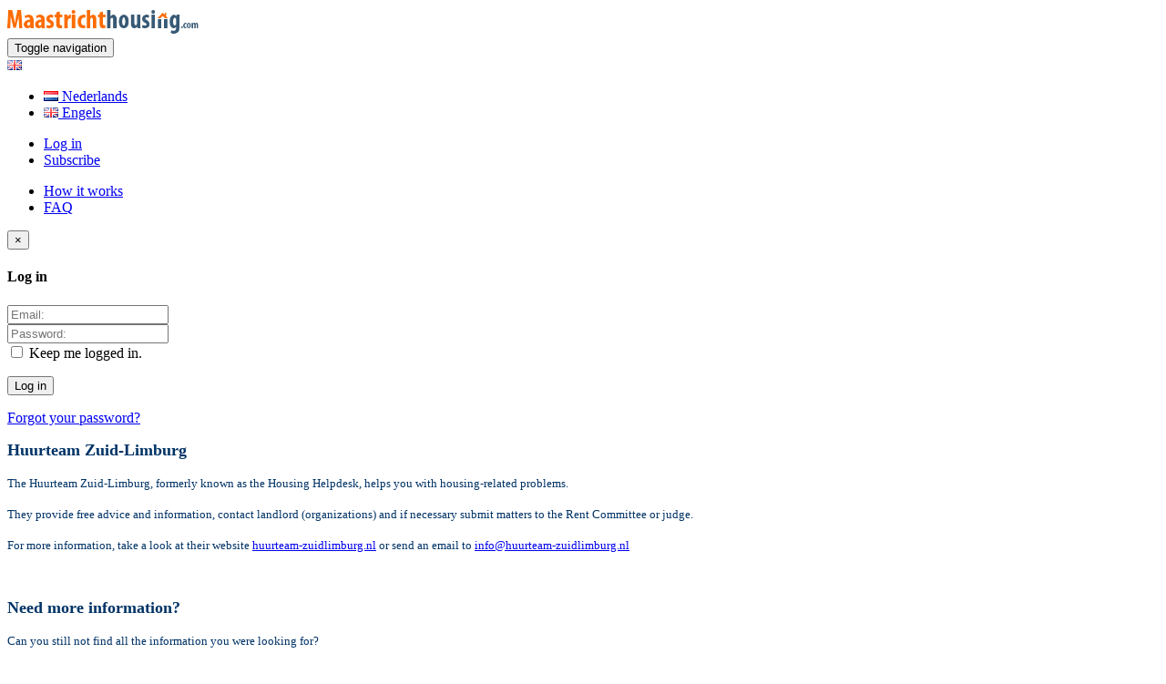

--- FILE ---
content_type: text/html; charset=UTF-8
request_url: https://maastrichthousing.com/Need-more-information.html
body_size: 3275
content:
<!DOCTYPE html>
<html lang="en">
    <head>
        <title>Need more information? | Maastrichthousing.com - The portal for student housing in Maastricht</title>
        <meta name="description" content="Maastrichthousing.com - The portal for student housing in Maastricht." />
        <meta name="keywords" content="<Maastricht, housing, portal, studenthousing, University, hogeschool, exchange students" />
        <meta http-equiv="Content-Type" content="text/html; charset=UTF-8" />
        <meta http-equiv="Content-Language" content="<en" />
        <meta name="robots" content="index, follow" />
        <meta http-equiv="X-UA-Compatible" content="IE=edge" />
        <meta name="viewport" content="width=device-width, user-scalable=no" />
        <meta name="csrf-token" content="4AQsyrBK3fA7mCBSLzqLAH89jzDsMZI4H9GgxkcM" />
                <script async src="https://www.googletagmanager.com/gtag/js?id=UA-15494280-1"></script>
        <script>
          window.dataLayer = window.dataLayer || [];
          function gtag(){dataLayer.push(arguments);}
          gtag('js', new Date());
        
          gtag('config', 'UA-15494280-1', { 'anonymize_ip': true });
        </script>        <link rel="shortcut icon" href="/favicon.ico" type="image/x-icon" />

                <link href="/assets/site/css/main.min.css?1768196250" rel="stylesheet" />
        <!--[if lte IE 9]>
            <link rel="stylesheet" type="text/css" href="/assets/site/css/lte_ie9.css?1768196250">
        <![endif]-->

        <!-- HTML5 shim and Respond.js IE8 support of HTML5 elements and media queries -->
        <!--[if lt IE 9]>
            <script src="//oss.maxcdn.com/html5shiv/3.7.2/html5shiv.min.js"></script>
            <script src="//oss.maxcdn.com/respond/1.4.2/respond.min.js"></script>
        <![endif]-->

        <script language="javascript" type="text/javascript">
            var minimumStays = {"1":{"1":6,"2":6,"8":11,"9":11},"2":{"1":6,"2":6,"8":11,"9":11},"3":{"1":3,"2":3,"8":3,"9":3}};
            var defaultMinimumStayInDays = 7;
            var maximumNumberOfMonths = 12;
            var minArrivalSummerSchool = '15-06-2026';
            var maxDepartureSummerSchool = '25-08-2026';
            var studentType = '';
        </script>

        <script src="/assets/site/js/plugins.min.js?1768196250"></script>

        <!-- Disable tap highlight on IE -->
        <meta name="msapplication-tap-highlight" content="no" />
        <!-- Web Application Manifest -->
        <link rel="manifest" href="/manifest.json">
        <script defer src="https://maastrichthousing.com/js/firebase-messaging-service.js"></script>
                            </head>

    <body>

        <div class="navbar navbar-default navbar-fixed-top" role="navigation">
    <div class="container">
        <div class="navbar-header">
            <a class="navbar-brand" href="/"><img src="/images/logo.png" style="height: 30px;" alt="Maastrichthousing"></a>
        </div>

        <button type="button" class="navbar-toggle" data-toggle="collapse" data-target=".navbar-collapse">
            <span class="sr-only">Toggle navigation</span>
            <span class="icon-bar"></span>
            <span class="icon-bar"></span>
            <span class="icon-bar"></span>
        </button>

        
        <div class="navbar-collapse collapse">

            <div class="navbar-right">
                <div class="navbar-right navbar-div navbar-border-left dropdown lang-switcher">
                    <a href="#" class="dropdown-toggle" data-toggle="dropdown">
                        <img src="https://maastrichthousing.com/images/en.gif" alt="" />
                        <span class="caret"></span>
                    </a>
                    <ul class="dropdown-menu lang-switch">
                <li>
                <a href="https://www.maastrichthousing.nl/Meer-informatie.html">
                    <img src="https://maastrichthousing.com/images/nl.gif" alt="" />
                    Nederlands                </a>
            </li>
                    <li class="active">
                <a href="#">
                    <img src="https://maastrichthousing.com/images/en.gif" alt="" />
                    Engels                </a>
            </li>
        </ul>
                </div>
                                    <ul class="nav navbar-nav">
                        <li>
                                                            <a href="#login" title="Log in" data-toggle="modal">Log in</a>
                                                    </li>
                        <li>
                                                            <a href="https://maastrichthousing.com/Subscribe.html"  title="Subscribe">Subscribe</a>
                                                    </li>
                    </ul>
                                <ul class="nav navbar-nav">
                    <li>
        <a href="https://maastrichthousing.com/How_it_works.html" title="How it works">How it works</a>
    </li>
    <li>
        <a href="https://maastrichthousing.com/FAQ_.html" title="FAQ">FAQ</a>
    </li>
                </ul>
            </div>
        </div>
    </div>
    </div>
<script>
    $(document).ready(function() {
        $('#login').on('show.bs.modal', function (e) {
            $('input[name="login_modal"]').val('1');
        }).on('hide.bs.modal', function (e) {
            $('input[name="login_modal"]').val('');
        });

        setTimeout(function(){
            $("#successMessage").slideUp();
        }, 10000);
    });
</script>
<div class="modal fade" id="login">
    <div class="modal-dialog modal-sm">
        <div class="modal-content">
            <div class="modal-header">
                <button type="button" class="close" data-dismiss="modal" aria-hidden="true">&times;</button>
                <h4 class="modal-title">Log in</h4>
            </div>
            <div class="modal-body">
    <div class="loginForm">
        <form action="https://maastrichthousing.com/login" method="post">
            <input type="hidden" name="_token" value="4AQsyrBK3fA7mCBSLzqLAH89jzDsMZI4H9GgxkcM" autocomplete="off">            <input type="hidden" name="login_modal" value="" />
            <div class="form-group">
               <input name="student_username" id="student_user" type="text" class="form-control input-lg" placeholder="Email:">
                            </div>
            <div class="form-group">
               <input name="password" id="student_pass" type="password" class="form-control input-lg" placeholder="Password:">
                            </div>
            <div class="checkbox">
                <label>
                    <input name="rememberLogin" value="1" type="checkbox">
                    Keep me logged in.                </label>
            </div>
            <p>
                <button type="submit" class="btn btn-primary btn-block btn-lg">Log in</button>
            </p>
            <p class="text-center">
                <a href="#" class="forgotPasswordLink">Forgot your password?</a>
            </p>
        </form>
    </div>
    <div class="passwordForm" style="display:none">
        <form action="https://maastrichthousing.com/forgot-password" method="post">
            <input type="hidden" name="_token" value="4AQsyrBK3fA7mCBSLzqLAH89jzDsMZI4H9GgxkcM" autocomplete="off">            <p>
                <a href="#" class="backToLogin"><i class="fa fa-arrow-circle-left"></i> Log in</a>
            </p>
            <h3>Forgot <span>password</span></h3>
            <p>
                <div class="form-group">
                   <input name="student_forgot_password_mail" id="student_forgot_password_mail" type="text" class="form-control input-lg" placeholder="Email:">
                </div>
            </p>
            <p>
                <button type="submit" class="btn btn-primary btn-block btn-lg">Submit</button>
            </p>
        </form>
    </div>
            </div>
        </div>
    </div>
</div>
    
        
    <section class="content">

    <div class="container">

        <div class="row">

            
            <div class="col-xs-12 col-sm-8 col-md-9 col-md-push-3">
                <div class="textBox">
    <p><strong style="color: #003366; font-family: verdana, geneva; font-size: large;">Huurteam Zuid-Limburg</strong></p>
<p><span style="font-size: small; font-family: verdana, geneva; color: #003366;">The Huurteam Zuid-Limburg, formerly known as the Housing Helpdesk, helps you with housing-related problems.</span></p>
<p><span style="font-size: small; font-family: verdana, geneva; color: #003366;">They provide free advice and information, contact landlord (organizations) and if necessary submit matters to the Rent Committee or judge.</span></p>
<p><span style="font-family: verdana, geneva;"><span style="font-size: small; color: #003366;">For more information, take a look at their website </span><a style="font-size: small;" href="http://www.huurteam-zuidlimburg.nl">huurteam-zuidlimburg.nl</a><span style="font-size: small; color: #003366;"> or send an email to </span><a style="font-size: small;" href="mailto:info@huurteam-zuidlimburg.nl">info@huurteam-zuidlimburg.nl</a></span></p>
<p><span style="font-size: small; color: #003366; font-family: verdana, geneva;">&nbsp;</span></p>
<p><span style="font-size: large; font-family: verdana, geneva; color: #003366;"><strong>Need more information?</strong></span></p>
<p><span style="font-size: small; font-family: verdana, geneva; color: #003366;">Can you still not find all the information you were looking for?&nbsp;</span></p>
<p><span style="font-size: small; font-family: verdana, geneva; color: #003366;">Please check our FAQ first, your answer might already be there! If not, feel free to email us at&nbsp;<span style="color: #ff6600;"><a href="mailto:info@maastrichthousing.com"><span style="color: #ff6600;">info@maastrichthousing.com</span></a></span>&nbsp;or give us a call&nbsp;<span style="color: #ff6600;">+31 (0) 43 388 5300</span>&nbsp;(Mo- Fri 10:00-17:00)</span></p>
<p><span style="font-family: verdana, geneva; font-size: small; color: #003366;"><span style="color: #ff6600;"><span style="color: #ff6600;"><br /></span></span></span></p></div>            </div>

                        <div class="col-xs-12 col-sm-4 col-md-3 col-md-pull-9">

                <ul class="nav nav-pills nav-stacked">
    <li>
        <a href="https://maastrichthousing.com/About_us_student.html">
            About Us         </a>
    </li>
    <li>
        <a href="https://maastrichthousing.com/Registration.html">
            Registration        </a>
    </li>
    <li>
        <a href="https://maastrichthousing.com/Process_Student_GH.html">
            UM Guesthouse        </a>
    </li>
    <li>
        <a href="https://maastrichthousing.com/Process_Student_Housingcorp.html">
            Housing Corporations        </a>
    </li>
    <li>
        <a href="https://maastrichthousing.com/Process_Student_PR.html">
            Private Market        </a>
    </li>
    <li>
        <a href="https://maastrichthousing.com/Need-more-information.html">
            Need more information?        </a>
    </li>
</ul>
            </div>
            
        </div>

    </div>

</section>
<footer>

        <div class="container">
            <div class="row">
                <div class="col-xs-6 col-sm-4">
                    <ul class="list-unstyled">
                        <li><a href="https://maastrichthousing.com/Contact.html">Contact</a></li>
                            <li>
        <a href="https://maastrichthousing.com/How_it_works.html" title="How it works">How it works</a>
    </li>
    <li>
        <a href="https://maastrichthousing.com/FAQ_.html" title="FAQ">FAQ</a>
    </li>
                        <li>
                            <a href="https://maastrichthousing.com/Terms_Conditions.html" title="Terms and conditions">Terms and conditions</a>
                        </li>
                        <li>
                            <a href="https://maastrichthousing.com/privacy_policy.html" title="Privacy policy">Privacy policy</a>
                        </li>
                    </ul>
                </div>
                <div class="col-xs-6 col-sm-4">
                    <p class="text-center">
                        Tel: +31 (0)43-3885300 mon-fri 10:00 - 17:00 <br>

                        E-mail: <a href="mailto:Info@maastrichthousing.com">Info@maastrichthousing.com</a><br>

                        Postbus 616, 6200 MD Maastricht NL
                    </p>
                </div>
                <div class="col-xs-12 col-sm-4 text-right">
                    <p>All rights reserved &copy; 2011-2026 Maastrichthousing</p>

                    <div class="social">
                        <a href="https://www.facebook.com/pages/Maastricht-Housing/428699210492361" target="_blank"><i class="fa fa-facebook"></i></a>
                        <a href="https://instagram.com/maastrichthousing" target="_blank"><i class="fa fa-instagram"></i></a>
                    </div>
                </div>
            </div>
        </div>

    </footer>

    <script src="https://maastrichthousing.com/js/vue-i18n-locales.generated.js"></script>

    
                    </body>

</html>


--- FILE ---
content_type: application/javascript; charset=utf-8
request_url: https://maastrichthousing.com/js/vue-i18n-locales.generated.js
body_size: 112371
content:
(function (global, factory) {
    typeof exports === 'object' && typeof module !== 'undefined' ? module.exports = factory() :
        typeof define === 'function' && define.amd ? define(factory) :
            typeof global.vuei18nLocales === 'undefined' ? global.vuei18nLocales = factory() : Object.keys(factory()).forEach(function (key) {global.vuei18nLocales[key] = factory()[key]});
}(this, (function () { 'use strict';
    return {
    "en": {
        "acp": {
            "            boetebedrag - {boetebedrag}": "deadline - {deadline}",
            "about_you": "about you",
            "about_you_help_text": "Your name and profile description are visible on your profile page. Click on the link at the top of the page to preview your profile page.",
            "accept_option": "accept option",
            "accept_option_title": "Click here to accept this option. The student receive a confirmation email.",
            "accept_other_room_offline": "accept other student, housing offline",
            "accept_student_mark_as_occupied": "Accept student and mark as occupied",
            "accept_student_room_offline": "accept student, housing offline",
            "accept-decline": "accept/decline",
            "acceptance-needed": "Acceptance needed",
            "accepted": "accepted",
            "accepts_room_claims": "Accepts claims",
            "accepts_room_claims_tooltip": "When <b>un</b>checked the student/employee is <b>unable</b> to say that they've rented the room.",
            "account_data": "Account data",
            "account_data_help_text": "",
            "account_settings": "Notifications",
            "account_type": "",
            "acp_home_view_active_assignment": "Click on the button below for an overview of the active assignment round for the corporation rooms.",
            "acp_tries_to_open_front": "<strong>For security reasons you cannot view the website when logged in on the ACP.</strong> Please log out in order to view the website. Alternatively you can open another browser to view the website, e.g. Firefox next to Internet Explorer",
            "Acp.total_rent": "Total rent",
            "actief": "Active",
            "action": "action",
            "actions": "Actions",
            "activate": "activate",
            "activate_advertisement": "activate advertisement",
            "activate_and_send_email": "Activate and publish",
            "activate_objectowner": "Activate object owner",
            "activate_tooltip": "Put the advert back online. Unless the unit is occupied, it will be visible again through the website.",
            "activate_two_factor_authentication": "Activate",
            "activated_membership": "Activated membership",
            "activation": "activation",
            "active": "Active",
            "active_assignment_round": "Active assignment round",
            "active_conversations": "Active conversations",
            "active_subscriptions": "Active subscription rounds",
            "active_subscriptions_info": "These are the rooms with an active subscription round.<br>Click on view to monitor the progress.",
            "add": "add",
            "add_advertisement": "New living space",
            "add_city": "Add city",
            "add_country": "Add country",
            "add_hotel": "",
            "add_language": "",
            "add_langvars": "",
            "add_new": "add new",
            "add_object": "add object",
            "add_object_info": "Add a new object by using the form below.",
            "add_object_send_mail": "If you would like to add another object, please send us an email at {{mail}} .",
            "add_objectowner": "Add object owner",
            "add_page": "",
            "add_pages": "",
            "add_photo": "",
            "add_region": "",
            "add_room": "",
            "add_room_for_object": "Add room for this object",
            "add_room_info": "Choose the object and add some basic information to continue.",
            "add_student": "add student",
            "add_subarea": "Add subarea",
            "add_template": "",
            "add_themes": "",
            "add_transaction": "process transaction",
            "add_user": "",
            "addition": "addition",
            "additional_information": "Additional information",
            "additional_information_info": "Additional information will be shown on the keynotes",
            "address": "Address",
            "address_data": "address data",
            "address_help_text": "Enter the address data of the living space here. ",
            "admin": "administrator",
            "administration": "administration",
            "administrator": "administrator",
            "adress": "address",
            "advance_utilities": "Advance Utilities",
            "advertisement": "advertisement",
            "advertisement_created": "The advertisement was created successfully",
            "advertisement_description": "Description",
            "advertisement_occupied_system_message": "Automatic message: Advertisement is no longer available.",
            "advertisement_tenant_info": "Information for tenant",
            "advertisement-activated": "Advertisement {name} has been successfully activated.",
            "advertisement-archived": "Advertisement {name} has been successfully archived.",
            "advertisement-deleted": "The advertisement was deleted successfully!",
            "advertisement-extended": "{name} has been successfully extended till {date}",
            "advertisement-made-available": "Advertisement {name} is successfully marked as available.",
            "advertisement-occupied": "Advertisement {name} is marked as occupied successfully.",
            "advertisements": "advertisements",
            "afternoon": "afternoon",
            "age": "Age",
            "ago": "ago",
            "airport": "airport",
            "airports": "handy statistics and links",
            "all": "all",
            "all_active": "All active students",
            "all_guesthouse": "All Guesthouse students",
            "all_my_objects": "My objects",
            "all_objects": "all objects",
            "all_rooms": "all rooms",
            "all_students_in_object": "all students in this object",
            "all_students_in_object_info": "All students that have rented a room in this object at this moment in time, are listed below.",
            "all_subscribers": "all subscribers",
            "all_subscriptions": "All subscriptions",
            "all_tennants": "All tennants",
            "all-advertisements-extended": "All advertisements have been successfully extended till {date}",
            "already_paid_last_month": "Previously paid final month",
            "already_updated": "already updated",
            "alternative_phone_number": "alternative phone number",
            "amount": "amount",
            "and": "and",
            "anonymous": "anonymous",
            "applicable": "applicable",
            "applied_price_date_required": "Startdate applied price value date is required when using custom pricing.",
            "applied_price_validation_message": "Please select a valid date between {min_date} and {max_date}",
            "applied_price_validation_message_no_end": "Please select a valid date from {min_date} onwards",
            "applied_price_value": "Applied price",
            "applied_price_value_date": "Startdate applied price",
            "applied_price_value_required": "Applied price is required when using custom pricing.",
            "apply_price_value": "Apply custom price value",
            "appoint": "appoint",
            "appoint_room": "Appoint room",
            "appoint_room_info": "Please enter the room number or address in of the room to start the appointment process.",
            "appoint_room_to_following_student": "You appoint this room ({{roomname}})  to the following student:",
            "appoint_to_different_student": "Appoint to a different student.",
            "appointment": "appointment",
            "archive": "Archive",
            "archived": "archived",
            "archived_conversations": "Archived conversations",
            "archived_deposits": "Archived first deposits",
            "archived_subscriptions": "Archived subscriptions",
            "are_you_sure_decline_student_room_subscriptio": "Are you sure you want to decline this subscription?",
            "are_you_sure_delete": "Are you sure you want to delete the selected item? \\nThis cannot be undone!",
            "are_you_sure_delete_photos": "Are you sure you want to delete the selected photos? \\nThis cannot be undone!",
            "are_you_sure_delete_pickup": "Are you sure you want to delete this pickup order?",
            "are_you_sure_request_cleaning": "Are you sure you want to request a cleaning of this room?",
            "are_you_sure_request_td": "",
            "areas": "areas",
            "areas_help_text": "Here you can state which areas are shared with others and which areas are not shared or be private.",
            "arrival": "arrival",
            "arrival_date": "Date of arrival",
            "arrivals": "arrivals",
            "arrived": "arrived",
            "arriving_from": "arriving from",
            "assess_student": "Assess student",
            "assignment_impossible_no_active_round": "Not possible to assign. Assignment round not started yet.",
            "audience": "Aimed at",
            "automatic": "automatic",
            "automatic_poi_distance": "Automatically calculated distances to the Point of Interests",
            "availability": "availability",
            "available": "available",
            "available_from": "For rent from",
            "avatar": "avatar",
            "awaiting_deposits": "Awaiting first deposits",
            "back": "back",
            "back_to_main_administration": "",
            "back_to_main_menu": "",
            "badly_maintained": "badly maintained or dirty",
            "balance": "balance",
            "balance_min": "balance minus",
            "balance_plus": "balance plus",
            "basic_price": "Basic rent",
            "bedroom_surface": "Bedroom surface",
            "Beschrijving": "description",
            "Bestand": "file",
            "between": "between",
            "bewerken": "edit",
            "bic": "BIC",
            "bike_storage": "bike storage",
            "bills": "invoice",
            "block_access": "block access",
            "blue_is_guesthouse": "Blue is Guesthouse",
            "boetebedrag - {boetebedrag}": "",
            "booking_attachments": "Booking attachments",
            "booking_attachments_info": "You can add attachments below that will be shown while booking a room. If Acceptance needed is checked, the student needs to check this file to proceed.",
            "booking_not_possible_other_mediations": "Please cancel your other reservation in order to reserve this housing or contact us if you wish to change your reservation.",
            "booking_references": "Booking references",
            "booking_references_format_info": "We are expecting the CSV file to be in the following format: student, programma, kamernummer, periode, nationaliteit, geslacht, dob (dd-mm-jj), opmerkingen, e-mailadres",
            "booking_references_info": "You can upload a CSV file with booking references using the form below. After the upload a detailed list of results will be displayed.",
            "by": "by",
            "by_student": "by student",
            "by_user": "by user",
            "calculate_rent": "Calculate rent",
            "campus_agreement": "Campus agreement",
            "can_mediate_staff": "Staff mediation",
            "cancel": "Cancel",
            "cancel_create_advertisement_confirmation": "Are you sure you want to cancel? All unsaved changes will be lost.",
            "cancel_mediation": "Cancel mediation",
            "cancel_upload": "Cancel upload",
            "canceled": "canceled",
            "categories": "categories",
            "cellphone": "cellphone",
            "change_password": "change password",
            "change_status": "change status",
            "change_user_name": "Change user name",
            "chats": "conversations",
            "choose": "choose",
            "choose_an_action": "Choose an action",
            "choose_pricing_method": "Choose pricing method",
            "city": "city",
            "claimed": "claimed",
            "claimed_subscriptions": "Claimed subscriptions",
            "cleaned_on": "cleaned on",
            "cleaner": "cleaner",
            "cleaners_calendar_info": "Onderstaand staan alle ingeplande schoonmaaktaken. Klik op de taken voor meer informatie en de mogelijkheid om deze af te melden.<br>Blauwe taken zijn ingepland voor jou, gele zijn gekoppeld aan de hele afdeling. Rode zijn verlopen, nog niet afgeronde taken!",
            "cleaning": "cleaning",
            "cleaning_product_rate": "Cleaning rate product",
            "cleaning_product_rate_info": "Choose which product will be used to decide on the cleaning rate.",
            "cleaning_schedule": "Cleaning schedule",
            "click_on_prices_to_go_back": "Click on the tab Prices to go back.",
            "click_to_appoint_to_student": "Click here to appoint this room to this student.",
            "click_to_continue": "Click here to continue.",
            "click_to_decline_subscription": "Click here to decline this subscription.",
            "click_to_undo_postponement": "Undo postponement",
            "closed": "closed",
            "closest_matching_address": "Closest matching address",
            "color_label": "Color label",
            "color_labels": "Color labels",
            "comments": "comments",
            "company": "company",
            "company_name": "company name",
            "conditions_date": "Conditions date",
            "confirm": "confirm",
            "confirm_accept": "Are you sure you want to accept this request and mark the housing as occupied?",
            "confirm_accept_option": "Are you sure you want to confirm this option?\\nThe student receives an email confirmation.",
            "confirm_activate_user": "Enable access for: ",
            "confirm_archive": "Are you sure you want to delete this item?",
            "confirm_archive_sighting": "Are you sure you want to delete the sighting(s)? Any agreements made will not be shown anymore.",
            "confirm_cancel": "Are you sure you want to cancel this item?",
            "confirm_cancel_mediation": "Are you sure you want to cancel this mediation?\\nPlease note that the student is able to see the cancellation reason!",
            "confirm_changed_password": "confirm changed password",
            "confirm_deactivate_user": "Deny access for:",
            "confirm_decline_option": "Are you sure you want to decline this option?\\nThe student receives an email confirmation.",
            "confirm_delete_hotel": "",
            "confirm_delete_hotelier": "Are you sure you want to delete this object owner?",
            "confirm_delete_mediation": "Are you sure you want to delete this mediation?\\n\\nThis CANNOT be undone!\\n\\nThe student doesn't receive an email, please use the decline subscription for that.",
            "confirm_delete_message": "Are you sure you want to permanently delete the message(s)?",
            "confirm_delete_room": "Are you sure you want to remove this advertisement? This cannot be undone!",
            "confirm_delete_room_price_period": "Are you sure you want to delete the selected period?\\nThe availabiltiy is undone immediately!\\nThis cannot be undone!",
            "confirm_delete_user": "",
            "confirm_delete_without_reply": "You did not respond to the request yet. Do you want to remove the request?",
            "confirm_disable_two_factor_authentication_user": "Disable two-factor authentication for:",
            "confirm_password": "confirm your password",
            "confirm_regenerate_contract": "Are you sure you want to generate a new contract?\\n\\nUse this function when the student, room and or object information have been changed.",
            "confirm_reject": "Are you sure you want to reject this request? The student will be notified.",
            "confirm_reject_no_mail": "Are you sure you want to reject this request?",
            "confirm_restore_transaction": "Are you sure you want to restore this transaction?",
            "confirm_room_to_following_student": "You confirm the mediation for room ({{roomname}})  for the following student:",
            "confirm_send_proposal": "Are you sure you want to send or archive this proposal?",
            "confirm_send_reminder": "Are you sure you want to send a new signing reminder? Use this function if the student did not respond to the signing request",
            "confirm_subscription_info_block": "You want to confirm the claim of a student. Please confirm this by clicking on the Appoint button below and fill out the form that follows to mark this room as occupied.<br /><br />You can also appoint a different student by clicking on the appropiate Appoint button or search for another student by clicking on the red Mark as occupied button on the top right.",
            "confirm_undo_transaction": "Are you sure you want to undo this transaction?",
            "confirm_validate_mediation": "Are you sure you want to confirm this mediation?\\nThe student receives, in the case of a Guesthouse reservation, an email confirmation.",
            "confirm_validate_mediation_corporation": "Are you sure you want to confirm this reservation?",
            "confirmed": "confirmed",
            "confirmed_subscriptions": "Confirmed subscriptions",
            "confirmed_subscriptions_info": "The students below have an interest in your housing.",
            "conflicted_rooms": "Conflicted rooms",
            "conflicted_rooms_info": "There are conflicted mediations for the rooms below!",
            "contact": "contact",
            "contact_data": "contact data",
            "contact_function": "contact function",
            "contact_info": "contact info",
            "contact_info_help_text": "We will use this information to contact you in case of any questions. If applicable, you can also provide a link to your website and your terms and conditions.",
            "contact_name": "contact name",
            "contact_of": "Contact of",
            "contact_of_change_alert": "Calculate rent",
            "content": "content",
            "continue_round_info": "The room will be offered to the next student on the list on the next working day. If there is no next student, the room will be available again for new subscriptions.",
            "contract": "contract",
            "contract_created_on": "Issued on",
            "contract_signed_on": "Signed on",
            "contract_signing_last_reminder": "Last reminder",
            "contract_signing_overview": "Tekenverzoek overzicht",
            "conversation_preferences": "conversation preferences",
            "conversation_preferences_help_text": "You can select how many replies you allow per advertisement before we will disable new students from responding. Only when you archive conversations new students can reply again.",
            "conversations": "conversations",
            "conversations_store_error": "Unfortunately it is not possible to start a conversation",
            "coordinates": "coordinates",
            "coordinates_success": "New coordinates saved successfully!",
            "correct_outstanding_amount": "process a received payment manually",
            "cost_components": "Additional price components",
            "costs": "Costs",
            "countries": "Countries",
            "country": "country",
            "couples_allowed": "Couples allowed",
            "create_advertisement": "Create living space",
            "create_key_notes": "Create keynotes",
            "create_student_notification": "Create student notification",
            "create_task": "create task",
            "created_at": "Created at",
            "csv_not_compatible": "The CSV file is incomplete or not compatible with the parser.",
            "current_applied_price_value": "Last applied price",
            "current_cleaning_status": "Current cleaning status",
            "current_contract": "current contract",
            "current_coordinates": "Current coordinates",
            "current_location": "Current location",
            "current_password": "current password",
            "current_password_help_text": "Enter your current password to change your password.",
            "current_saldo": "current balance",
            "current_user_name": "Current user name",
            "custom_student": "Booking reference different student",
            "custom_student_info": "Use these fields to fill in the actual student information in the form of a reference.",
            "cut_off_date": "cut-off date",
            "cut_off_dates": "renewal and cut-off dates",
            "cut_off_dates_info": "Enter the renewal- and cut-off dates in the overview below. These are used for the calculation of the first rental invoice.",
            "date": "date",
            "date_last_signing_request": "Datum laatste tekenverzoek",
            "date_of_birth": "date of birth",
            "date_suggestions_by_landlord": "Suggested dates by student",
            "date_suggestions_by_landlord_info": "Please choose the suitable time, for you and the student, and set the appointment. The student will receive an confirmation.",
            "date_suggestions_by_student": "suggested dates by student",
            "date_suggestions_by_student_info": "The student has selected several sighting moments. Please choose a suitable time, for you, and set the appointment. The student will receive an update.",
            "day": "day",
            "days": "days",
            "dd_mm_jjjj": "(dd/mm/YYYY)",
            "deactivate_tooltip": "Take the advert offline (temporarily). This will make the unit invisible on the website.",
            "deadline": "Deadline",
            "decade": "decade",
            "decades": "decades",
            "decline": "decline",
            "decline_and_archive_with_reason": "Decline and archive (with a reason)",
            "decline_option": "decline option",
            "decline_option_title": "Click here to decline this option. The student receive a confirmation email.",
            "decline_reason": "decline reason",
            "decline_reservation": "reject",
            "decline_student_continue_round": "Decline this student and continue round",
            "decline_student_reset_to_available": "Decline this student and set room back to available",
            "decline_subscription_info_block": "You have chosen to decline a students' subscription. Please provide a reason why and click on the button Decline to continue. The subscription will then be archived.",
            "decline_with_reason": "Decline (with a reason)",
            "declined": "declined",
            "declined_subscriptions": "Subscribers that have declined this room:",
            "declined_with_reason": "Declined (with reason why)",
            "defaulter": "Defaulter",
            "delete": "delete ",
            "delete_account": "delete account",
            "delete_account_confirm": "Delete my account permenantly",
            "delete_account_help_text": "Click this button to delete your account completely.",
            "delete_account_mail_body": "Your account and all corresponding data has been deleted and removed from our system.",
            "delete_account_mail_subject": "Account deleted",
            "delete_account_password_help_text": "Enter your current password to delete your account.",
            "delete_advertisement": "Delete advertisement",
            "delete_arrangement": "",
            "delete_hotel": "",
            "delete_mediation": "Delete mediation",
            "delete_message_range": "Delete the selected messages.",
            "delete_my_account": "Delete my account",
            "delete_my_account_button": "Delete my account permenantly",
            "delete_my_account_warning": "Are you sure you want to delete your account? This action will remove all your advertisements and all of your data. This action can't be undone.",
            "delete_object_tooltip": "Remove this object. Be aware: you cannot restore the object yourself!",
            "delete_objectowner": "delete object owner",
            "delete_photos": "delete photo(s)",
            "delete_room": ">> Delete room",
            "departed": "departed",
            "department": "department",
            "departure": "departure",
            "departure_date": "Date of departure",
            "departures": "departures",
            "deposit": "Deposit",
            "deposits": "deposits",
            "Desc_short": "description short",
            "description": "description of the housing unit (Text fot the advert)",
            "description_help_text": "Add a clear description in both English and Dutch. In Info for tenant you can add your phone number, name and time when to call you. Your email address will automatically be visible for any potential tenants.",
            "descriptions": "descriptions",
            "desired_rent_end": "expected end of rental",
            "desired_rent_start": "desired start of rent",
            "director_name": "Director name",
            "disability_features": "customized with disability facilities",
            "disable_two_factor_authentication": "Disable two-factor authentication",
            "distance": "distance",
            "district": "district",
            "do_archive": "delete",
            "do_decline": "decline",
            "does_the_room_provide_internet": "Does the room have internet?",
            "dont_like_fellow_residents": "I don't like the fellow residents",
            "dont_like_neighborhood": "dont like the neighborhood",
            "download": "Download",
            "download_booking_data_tooltip": "Download all booking data for this room",
            "drag_and_drop_files": "Drag and drop file or click to upload.",
            "drop_off": "drop off",
            "dutch-attachment": "Dutch",
            "dutch-description": "Dutch description",
            "dutch-file": "Dutch file",
            "edit": "edit",
            "edit_account": "edit account",
            "edit_advertisement": "Edit advertisement",
            "edit_advertisement_success": "The changes were saved successfully.",
            "edit_arrangement": "",
            "edit_country": "Edit Country",
            "edit_facility": "edit facility",
            "edit_hotel": "Edit object",
            "edit_hotelier": "Edit object owner",
            "edit_location_type": "Edit location type",
            "edit_mediation": "Edit mediation",
            "edit_mediation_error": "Mediation could not be edited. You cannot change the start date to a value in the past.",
            "edit_mediation_error_confirm_mail_sent": "An error occured while sending the confirmation to the student!",
            "edit_mediation_error_confirm_no_email": "No email address was found for this student. The confirmation email was therefore not send.",
            "edit_mediation_error_decline_mail_sent": "An error occured while sending the e-mail to the student!",
            "edit_mediation_error_decline_no_email": "No email address was found for this student. The email was therefore not send.",
            "edit_mediation_info": "Use the form below to edit this mediation.",
            "edit_mediation_success": "Mediation edited successfully! Use the buttons on the right to either accept or cancel this mediation.",
            "edit_mediation_success_confirm_mail_sent": "The student received an email with confirmation of this mediation.",
            "edit_mediation_success_decline_mail_sent": "The student received an email about the declining of this mediation.",
            "edit_mediation_success2": "Mediation edited successfully!",
            "edit_mediation_validation_applied_price_value_required": "Applied price is required",
            "edit_mediation_validation_end_date_greater_than_start": "Departure date must be greater than arrival date.",
            "edit_mediation_validation_price_period_required": "Room rate is required (even with custom applied price).",
            "edit_my_account": "Edit my account",
            "edit_object": "Edit object",
            "edit_object_facilities": "Check the corresponding facilities for this object. All checked facilities are applied to the underlying rooms as well.",
            "edit_object_info": "Click on a tab to edit descriptions or rooms.",
            "edit_object_info_objectowner": "You can easily edit the descriptions, facilities, position and photos of your object by using the blue buttons below. Please contact Maastrichthousing if you wish to modify the address of your object. <br>You can fully manage the rooms by yourself by clicking on one of the rooms in the overview below.",
            "edit_object_tooltip": "Edit all the information of this object",
            "edit_objectowner": "edit objectowner",
            "edit_page": "",
            "edit_poi": "Edit POI",
            "edit_product": "Edit product",
            "edit_room": "Edit room",
            "edit_room_description": "Add a description for this room. Please limit yourself to information about this room. Object related information needs to be added to the object.",
            "edit_room_facilities": "Check the corresponding facilities. Disabled checks are enabled at the object facilities and are checked for all rooms.",
            "edit_room_general": "Edit the general information for this room like surfaces and options.",
            "edit_room_mediations": "View all room mediations. Click on edit to accept or decline the reservation.",
            "edit_room_photos": "Add photos of this room. Please limit yourself to pictures of this room only. Photos of the building belong at the object information.",
            "edit_room_price": "Edit room price",
            "edit_room_prices": "Manage the pricing for this room.",
            "edit_room_rate": "Edit room rate",
            "edit_room_subscriptions": "(Re)view all room subscriptions. You can appoint this room at any time to a student below. By clicking on appoint you will be leaded to the next step where you can add more details about the mediation.",
            "edit_room_subscriptions_showall": "Below an overview of all subscriptions to this room. You can use this overview to easily appoint this room to a student from a past subscription.",
            "edit_room_tooltip": "Edit all the information of this unit",
            "edit_user": "Edit user",
            "education": "education",
            "Eerste_dag": "First day",
            "Eigenaar": "Owner",
            "Einddatum": "End date",
            "electricity": "Electricty",
            "email": "email",
            "email_already_exists": "There is already a student with this email adress!",
            "Email_klant": "",
            "email_preferences": "email preferences",
            "email_preferences_help_text": "Let us know your email preferences. Uncheck the option if you do not want to receive a certain email anymore.",
            "email_send": "email sent",
            "Emailadress": "Emailaddress",
            "employee": "employee",
            "employee_with_position": "employee",
            "en": "English",
            "enable_push_notifications": "Enable notifications",
            "enable_two_factor_authentication": "Enable two-factor authentication",
            "end": "end",
            "end_date": "End date",
            "english-attachment": "English",
            "english-description": "English description",
            "english-file": "English file",
            "enter_keywords": "Enter keywords",
            "error_creating_object": "An error occured while creating the object. Please try again.",
            "error_delete_room": "Unable to delete the room! There possibly have been made subscriptions or mediations.",
            "error_geocoding_poi": "Unable to fetch coordinates for this POI. POI disabled for automatical distance calculation.",
            "error_invalid_phone_number": "Invalid phone number given (e.g. 003160000000).",
            "error_no_permission_to_view_user": "You are not authorized to view this user.",
            "error_no_price_information_for_mediation": "There is no priceinformation available for this room to link to the mediation!",
            "error_no_price_information_using_default": "We couldn't determine a price based on the student type so we used the default room price instead. Please check if this is all right.",
            "error_no_subscription_found_to_confirm": "No subscription found to confirm! It's possibly already confirmed, doesn't exist or belongs to a different student.",
            "error_page_action_contact": "Contact us",
            "error_page_action_header": "Meanwhile, you can:",
            "error_page_action_home": "Go back to the homepage",
            "error_page_description": "Oops! Looks like our server is having a bad day. It’s not you, it’s us.",
            "error_page_header": "Well, this is awkward...",
            "error_page_solution": "Don’t worry, our tech team is already on it!",
            "error_page_solution_translation": "(Translation: Someone’s furiously Googling the issue right now.)",
            "error_page_title": "Oops...",
            "error_room_cannot_be_shown": "This room cannot be loaded! The room possibly doesn't exist anymore or you have no rights to view this room!",
            "error_room_rate_still_in_use": "Warning: this room rate is still in use!",
            "error_sending_student_notification": "No students could be found that matched your query.",
            "error_student_not_available": "This student is not available!",
            "error_updating_sighting": "Something went wrong.",
            "error_user_does_not_exist": "This user does not exist.",
            "estimated_rooms": "estimated number of rooms",
            "EU": "EU",
            "evening": "evening",
            "existing_account": "Existing account",
            "expand": "expand",
            "expired": "expired",
            "expired_advertisements_info_text": "All advertisements that are expired or about to expire are listed below. It is possible to extend these advertisements with a month each time. You will receive a reminder two weeks before they will expire.",
            "expires_at": "expires at",
            "expiring_advertisements": "Expiring advertisements",
            "export": "Export",
            "extend": "extend",
            "extend_advertisements": "extend advertisements",
            "extend_all": "extend all",
            "extend_room_visibility": "Extend visibility",
            "extra_bed_is_not_possible": "",
            "F": "F",
            "facilities": "facilities",
            "facilities_help_text": "Here you can indicate which facilities the living space has.",
            "facilities_list_info": "You can manage the different facilities using the list below. Please note: these facilities are shared by objects and rooms.",
            "faculty": "faculty",
            "faculty_art_social": "Faculty of Arts and Social Sciences",
            "faculty_economics": "School of Business and Economics",
            "faculty_health": "Faculty of Health, Medicine and Life Sciences",
            "faculty_humanities": "Faculty of Science and Engineering",
            "faculty_law": "Faculty of Law",
            "faculty_psychology": "Faculty of Psychology and Neuroscience",
            "faculty_science_engineering": "FSE: Faculty of Science and Engineering",
            "failed_deleting_country": "Failed to delete country.",
            "failed_restoring_sightings": "The request could not be restored.",
            "failed_updating_country": "Failed to update country.",
            "fax": "Fax",
            "female": "Female",
            "file_too_large": "The files you're trying to upload are too large.",
            "file_upload_error": "One or more files failed to upload. Files can only be of the type (safe) PDF, JPG, PNG or GIF and may not be larger than 4MB.",
            "finish_sighting": "finish sighting",
            "first_position": "1st position",
            "firstname": "First name",
            "flight_number": "flight number",
            "floor": "Floor",
            "followed_by_student": "Followed by student",
            "for": "for",
            "for_a_two_year_period": "For a two year period",
            "forgot_password": "forgot password",
            "forgot_password_question": "forgot password?",
            "form_validation_error": "Not all fields were entered correctly.",
            "formal_name": "Formal name",
            "Foto_upload": "Image upload (only JPG)",
            "Fotos_hotel": "Object images",
            "free": "free",
            "from": "from",
            "function": "function",
            "furnished": "furnished",
            "Ga": "Go",
            "Gafactureerd": "",
            "gas": "gas",
            "Geboekt": "",
            "Gebruikersnaam": "Username",
            "gender": "gender",
            "general_information": "general information",
            "geocoding_error": "An error occured while fetching coordinates.",
            "given_address": "Given address",
            "global_room_settings_info": "There settings are used by default for each room but can be altered for each room individually.",
            "global_rooms_settings": "Global room settings",
            "go_to_object": "go to object",
            "go_to_student_rooms_overview": "Go to room overview student",
            "go_to_student_rooms_overview_info": "Search for the student and go directly to the rooms overview.  <br>If you search for the internal student ID you will be immediately forwarded to the student!",
            "graduation_date": "graduation date",
            "guesthouse_availability_overview": "Guesthouse availability overview",
            "guesthouse_object": "Guesthouse object",
            "guesthouse_objects": "Guesthouse objects",
            "guesthouse_twelve_month_limit_exceeded_warning": "This booking exceeds the 12-month Guesthouse limit and has been flagged for review.",
            "Handleiding": "",
            "handy_statistics_and_links": "There are no open sightings for this type.",
            "hard_delete": "Delete conversation permanently",
            "hard_delete_confirm": "Are you sure you want to permanently delete this conversation? This action can not be undone.",
            "has_hotel_conditions": "Has hotel contract",
            "helpful_links": "Helpful links",
            "hidden": "hidden",
            "home": "Home",
            "hotel": "Object",
            "hotel_info": "Object info",
            "hotel_owners": "Object owners",
            "hotelier": "",
            "hotels": "Objects",
            "hotels_found": "Found objects",
            "hotels_to_activate": "",
            "hour": "hour",
            "hours": "hours",
            "house_number": "house number",
            "house_number_addition": "house number addition",
            "housenumber": "housenumber",
            "housenumber_add": "addition",
            "housing_allowance_possible": "Housing allowance possible",
            "housing_allowance_possible_bullet_info": "Click for more info on housing allowances",
            "housing_allowance_possible_bullet_info_url": "https://www.belastingdienst.nl/wps/wcm/connect/bldcontentnl/belastingdienst/prive/toeslagen/huurtoeslag/",
            "Huisdier": "Price",
            "Huisdier_2": "",
            "Huisdieren_toegestaan": "",
            "Huisnummer": "Number of the house",
            "iban": "IBAN",
            "iban_unknown": "IBAN is unknown",
            "icon": "icon",
            "Iedere": "every",
            "Iedere_dag_van_de_week": "",
            "ignore_double_email": "Skip email address check",
            "images_count": "Total number of images",
            "images_count_of_required": "of 3 required images.",
            "images_or_pdf": "Images ",
            "immediately": "immediately",
            "in_active_round": "in active round",
            "in_months": "in months",
            "in_use_by": "in use by",
            "inactief": "inactive",
            "inactief Pand archiveren": "Archive property",
            "inactivate_advertisement": "deactivate advertisement",
            "inactive": "Advertisement (temporarily) Offline",
            "info_campusagreement_fields": "The fields below are used for properly drafting the campus agreement and communicating to the student.",
            "info_enable_push_notifications": "Your contact with tenants is handled via chat messages.",
            "info_for_tenant": "information for tenant<br> (fill in your phone number, name and time when they can call) <br>Your email is automatically visible to the prospective tenant<br>",
            "info_mediation_and_price_info": "The information below is about the mediation as mentioned at the top of the page. Click on the name of the room to review the full mediation details.",
            "info_non_linked_student": "Warning: The given student is only used as administrative characteristic.",
            "info_optional_student_name": "It is possible to specify a student name that hasn't been registered.",
            "info_phonenumber": "e.g. 003160000000",
            "info_required": "Fields marked with an asterisk (*) are mandatory.",
            "information": "Information",
            "information_help_text": "Here you can specify the basic information about the surfaces area and the rental period.",
            "initials": "initials",
            "inserted_by_admin": "Inserted by admin",
            "inserted_import_gh": "Imported from Maastrichthousing.com",
            "inserted_import_kb": "Imported from Kamerburo.net",
            "inserted_manually": "Signed up by student",
            "inspect_account": "",
            "internet": "Internet",
            "invalid_password_for_confirmation": "The password to confirm this action is invalid!",
            "is_advertisement_archived": "This advertisement is no longer available.",
            "is_commercial": "is commercial office",
            "is_eu": "Is EU",
            "is_inactive": "This chat has been archived. You can no longer reply.",
            "is_keyless_location": "Is keyless location",
            "is_keyless_location_info": "When this option is enabled, mediations will be automatically synced with Guestcompass for digital key access.",
            "is_staff_member": "is staff member",
            "is_typing": "is typing",
            "iso2": "ISO2",
            "kamer_beheer": "",
            "kamer_toevoegen": "",
            "keep_password_empty": "Keep password fields empty if you want to keep them unchanged.",
            "keyless_active_from": "Keyless active from (check-in)",
            "keyless_active_till": "Keyless active till (check-out)",
            "keyless_departures_widget_description": "This overviews shows all students that depart in the next 2 days or in the previous 2 days from a keyless location.",
            "keyless_departures_widget_title": "Keyless departures",
            "keyless_last_synced": "Last synced on",
            "keyless_location_notice": "This is a Keyless location. Mediations will be automatically synced with Guestcompass for digital key access.",
            "keyless_registration_code": "Registration code student",
            "keyless_status": "Keyless status",
            "Kies_plaats": "Choose city",
            "Kies_uw_nieuwe_prijs_en_beschikbare_aantal": "",
            "kitchen_in_use_by": "Kitchen used by",
            "kitchen_is_shared_private": "The kitchen is",
            "kitchen_surface": "surface kitchen",
            "Kwaliteit": "Quality (between 0 and 100)",
            "landlord_photos_info": "Uploaded pictures will only be shown on your profile page.",
            "lang_vars": "",
            "language": "language",
            "language_preference": "language preference",
            "last_edited_by": "Last editied by",
            "last_month": "last month",
            "last_reply": "notice (yellow box)",
            "last_updated": "last updated",
            "lastname": "Last name",
            "letter": "Letter",
            "limited_public_transport": "limited public transport",
            "living_in_use_by": "Living used by",
            "living_room_is_shared_private": "The living room is",
            "living_surface": "Living surface",
            "location": "location",
            "location_features": "Location features",
            "location_preference": "location preference",
            "location_types": "Location types",
            "locationtypes_list_info": "Manage all location types for use with the objects.",
            "log": "log",
            "Log_in_met_uw_gegevens": "Login",
            "login": "Log in",
            "login_title": "Do you already have an account with Maastricht Housing?",
            "login_your_account": "Please login here",
            "logoff": "log off",
            "M": "M",
            "M/F": "M/F",
            "Maak_een_keuze": "Choose",
            "mail_content_not_found": "The mailcontent is not found for this language",
            "mail_history": "Mail history",
            "mail_history_for_student_info": "All sent emails for this student are listed in the overview below.",
            "mail_preference_expired_advertisement": "when the advertisement is expired",
            "mail_preference_extend_advertisement": "for the almost expired advertisement",
            "mail_preference_new_chat": "for a new chat message",
            "mailing": "",
            "mails": "mails",
            "main_admin": "",
            "make_appointment": "make appointment",
            "male": "Male",
            "manage": "manage",
            "managed_by": "managed by",
            "management": "management",
            "manager_function": "Manager function",
            "manager_name": "Manager name",
            "manual": "manual",
            "manual_private": "Manual for roommanagement",
            "mark_as_available": "Mark as online",
            "mark_as_available_info": "Room came available on",
            "mark_as_occupied": "Mark as offline",
            "mark_as_occupied_info": "Please fill out the yellow marked table row as much as possible to mark this room as occupied.",
            "mark_as_occupied_info_block": "<strong>Please note:</strong> when you manually mark this room as occupied all open subscriptions will be closed and the students will be notified by receiving the 'Subscription round ended' email.",
            "mark_as_validated": "Confirm this reservation",
            "mark_for_deletion": "Mark for deletion",
            "mark_room_available": "mark {name} as available",
            "mark_room_occupied": "mark {name} as offline",
            "marked_as_clean_by": "marked as clean by",
            "max_extra_persons_per_room": "",
            "max_rent": "max. rent",
            "maximal_stay": "maximal stay",
            "Maximale_breedte": "Max. width: (height is resized automatically)",
            "maximum_number_of_chats": "maximum number of replies (conversations)",
            "media": "media",
            "media_help_text": "You can add videos, images and PDF files here. You need to add at least 3 images.",
            "mediation": "mediation",
            "mediation_and_price_info": "Mediation and pricing information",
            "mediation_costs": "Mediation costs",
            "mediation_edit_room_tooltip": "Use this to move this student to a different room within this object. This has no effect on prices! For the mentioned availability the gender requirements have not been checked!",
            "mediation_id": "Bemiddeling ID",
            "mediation_nr": "Mediation no.",
            "mediation_price_overview": "Pricing overview",
            "mediation_price_overview_info": "The day price for each month is shown in the overview below. These prices have been calculated on the moment of booking.",
            "mediation_student_choice_info": "All students that have shown an interest in your room a listed below. Are you going to rent the room to one of these students?",
            "mediation_student_search_info": "You can search specifically for students by using the form below. Use terms like name, zipcode or email address. Please click on the found results to select the student.",
            "mediations": "mediations",
            "mediaton_costs": "Mediaton costs",
            "medical_reason": "medical",
            "medium": "Medium",
            "member_long_stay": "Membership long stay",
            "member_of_both": "Membership for both",
            "member_of_gh": "Guesthouse member",
            "member_of_kb": "KamerBuro member",
            "member_of_wb": "Woningburo member",
            "member_short_stay": "Membership short stay",
            "member_since": "member since",
            "membership_bo_desc": "For a choice of all the rooms; furnished or unfurnished.",
            "membership_bo_name": "Both - furnished and unfurnished",
            "membership_disabled_till": "Membership disabled to and including",
            "membership_ls_desc": "For a long and undetermined stay in an unfurnished room.",
            "membership_ls_name": "Long stay - unfurnished",
            "membership_ss_desc": "For short stays in a furnished room.",
            "membership_ss_name": "Short stay - furnished",
            "membership_start": "membershipstart",
            "message": "Message",
            "message_has_hotel": "",
            "message_is_deleted": "",
            "middlename": "middle name",
            "minimal_stay": "minimal stay",
            "minute": "minute",
            "minutes": "minutes",
            "mobile_number": "Mobile phone",
            "mobile_phone_number": "Mobile phone",
            "modify_search": "",
            "month": "month",
            "months": "months",
            "more": "more",
            "more_information": "More information",
            "more_information_info": "This additional information will be displayed on tab 'More information'.",
            "morning": "morning",
            "move_down": "Move down",
            "move_up": "Move up",
            "mr": "Mr.",
            "mrs": "Mrs.",
            "msg_already_exists": "already exists",
            "msg_arrangement_not_deleted": "",
            "msg_arrangement_successfully_deleted": "",
            "msg_data_is_missing_header": "",
            "msg_delete_hotel": "",
            "msg_hotel_successfully_deleted": "",
            "msg_invalid_emailadress": "",
            "msg_invalid_hotel": "",
            "msg_invalid_id": "",
            "msg_invalid_password_length": "",
            "msg_is_deleted": "",
            "msg_not_deleted_has_rooms_arrangements": "",
            "msg_not_your_hotel": "",
            "msg_not_your_room": "",
            "msg_passwords_not_equal": "",
            "msg_room_added": "Room was added succesfully",
            "msg_room_edited": "Room was edited succesfully",
            "msg_room_successfully_deleted": "Room was deleted succesfully",
            "msg_succesfully_updated": "",
            "multiupload_info": "You can queue multiple files before uploading them at once.",
            "music_allowed": "Musical pratice allowed",
            "my_account": "My account",
            "my_remarks": "my remarks",
            "my_reply": "my reply",
            "myaccount": "my account",
            "myaccount_edit_descriptions": "Edit my profile page",
            "myaccount_edit_descriptions_info": "You can modify the text that will be shown on your profile page below.",
            "myobject": "object",
            "myroom": "room",
            "n.v.t.": "n/a",
            "n/a": "n/a",
            "na": "",
            "Naam": "Name",
            "Naam_Advertentie": "",
            "Naam_klant": "",
            "Nachten": "Nights",
            "name": "Name",
            "name_of_hotel": "Object name",
            "name_room_type": "Object type",
            "nearby_shopping": "nearby shopping",
            "nearby_transport": "nearby public transport",
            "new": "new",
            "new_account": "New account",
            "new_advertisement": "new advertisement",
            "new_bookings": "",
            "new_cleaning_task": "Create new cleaning request",
            "new_cleaning_ticket_created": "New cleaning request created!",
            "new_cut_off_date": "new cut-off date",
            "new_mediation_info": "You can mark this room as occupied by filling out the form below. You can also select the student that rented this room by searching for names or addresses. When you found the correct student, click on his/her name to save it. Then fill out the form to the best of your ability to mark this room occupied.",
            "new_mediations": "New mediations",
            "new_mediations_info": "All open mediations are mentioned below.",
            "new_message": "new message",
            "new_message_placeholder": "Type your message here...",
            "new_objectowner_home_info": "The object owners below have signed up via the website.<br>Check their data, create the object and send the welcome mail.",
            "new_objectowners": "New object owners",
            "new_options": "New option takers",
            "new_options_info": "The students mentioned below have taken an option on one of your rooms. These require your attention and action.",
            "new_renewal_date": "new renewal date",
            "new_reviews_info": "All reviews below require your approval.",
            "new_sighting_requests": "New sightings and information requests",
            "new_sighting_requests_info": "For the housings mentioned below new sighting or information requests have been made that require your (re)action.",
            "new_special_status_students": "New special status students",
            "new_students": "New students",
            "new_students_home_info": "There are new students that haven't payed yet. Click on the button below to view them.",
            "new_td_task": "new Tech. Dept. request",
            "new_td_ticket_created": "",
            "newsletter": "newsletter",
            "niet_verwijderd": "",
            "nieuw": "",
            "Nieuw_onbevestigd": "",
            "nights": "nights",
            "nl": "Dutch",
            "no": "no",
            "no_active_assignmentround": "There are no active assignment rounds.",
            "no_active_assignmentrounds": "There are no active assignment rounds.",
            "no_buckaroo_transactions_found": "No Buckaroo transactions found for this student.",
            "no_conversations": "no conversations available",
            "no_cookies_allowed": "",
            "no_expired_advertisements": "There are no advertisements to extend.",
            "no_first_deposit_found": "No first deposit requested!",
            "no_mail_history": "There is no mail history found.",
            "no_mediation_to_check": "No mediations where found. You can confirm the availability by clicking on the submit button below.",
            "no_more_price_periods_want_to_change": "There are no price periods found. Do you want to switch to a fixed room rate?",
            "no_new_objectowner": "There are no new object owners.",
            "no_new_reviews": "There are no new reviews.",
            "no_new_students": "No new students",
            "no_objects_found": "No objects found.",
            "no_open_mediations": "There are no open mediations.",
            "no_open_sightings": "There are no open sightings for this type.",
            "no_open_subscriptions_for_type": "There are no open subscriptions for this room type.",
            "no_photo": "no photo",
            "no_preference": "no preference",
            "no_profiles_found": "No profiles found.",
            "no_proof_uploaded": "No proof has been uploaded.",
            "no_proposal_archive": "No proposal: archive",
            "no_rent_benefits": "no rent benefits",
            "no_reservations_message": "No reservations were found",
            "no_rights": "You have no rights to process this request.",
            "no_rights_warning": "You have no rights to view this page!",
            "no_rooms_for_this_objectowner": "No rooms found for this object owner.",
            "no_sighting_requests": "There are currently no requests. You will receive an email whenever a student shows interest in your units.",
            "no_staff_rooms_found": "You haven't created any housing for Staff members yet. You need to create suitable housing first before you can propose them to the staff members.",
            "no_student_is_required": "It is not required to provide a student.",
            "nog_niet_gefactureerd": "",
            "non_EU": "non EU",
            "none": "none",
            "none_or_unkown": "none or unknown",
            "not_a_member_awaiting_payment": "Not a member (awaiting payment)",
            "not_available": "not available",
            "not_found": "Not found",
            "not_paid": "not paid",
            "not_planned": "not planned",
            "notice_message": "Welcome",
            "notification_sent": "Notification sent",
            "notification-final-notice-for-rent-payment-bo": "Non compliance to this message will lead to a fine.",
            "notification-final-notice-for-rent-payment-body": "Non compliance to this message will lead to a fine.",
            "notification-final-notice-for-rent-payment-ti": "2nd Warning Notice UM Guesthouse",
            "notification-final-notice-for-rent-payment-title": "2nd Warning Notice UM Guesthouse",
            "notification-new-monthly-rent-available-to-pa": "Rent payment notification",
            "notification-new-monthly-rent-available-to-pay-body": "deadline - {deadline}            boetebedrag - {boetebedrag}",
            "notification-new-monthly-rent-available-to-pay-title": "Rent payment notification",
            "notification-notice-for-rent-payment-body": "Please pay the outstanding amount as soon as possible",
            "notification-notice-for-rent-payment-title": "Waarschuwingsbericht UM-Guesthouse",
            "notification-notification-student-has-no-chan": "Too many students for room {room}",
            "notification-notification-student-has-no-chance-for-room-body": "Unfortunately we had to cancel your subscription as your position is too low to have a chance to win this room.",
            "notification-notification-student-has-no-chance-for-room-title": "Too many students for room {room}",
            "notification-notification-student-is-in-runni": "You are enrolled to the subscription round",
            "notification-notification-student-is-in-running-for-the-room-body": "You have postion {position} on the list.",
            "notification-notification-student-is-in-running-for-the-room-title": "You are enrolled to the subscription round",
            "notification-notification-student-still-in-fi": "Respond quickly to your subscription",
            "notification-notification-student-still-in-first-position-body": "You have until noon to decide if you want to accept the room or we will give another student the chance.",
            "notification-notification-student-still-in-first-position-title": "Respond quickly to your subscription",
            "notification-rent-payment-is-due-reminder-bod": "Your rent payment should be done before the 1st of every month.",
            "notification-rent-payment-is-due-reminder-body": "Your rent payment should be done before the 1st of every month.",
            "notification-rent-payment-is-due-reminder-tit": "2nd Reminder UM-Guesthouse",
            "notification-rent-payment-is-due-reminder-title": "2nd Reminder UM-Guesthouse",
            "notification-student-has-gained-first-positio": "You are on the first position",
            "notification-student-has-gained-first-position-body": "Click here to schedule a sighting and accept the room",
            "notification-student-has-gained-first-position-title": "You are on the first position",
            "notification-student-has-no-chance-for-room-body": "Unfortunately we had to cancel your subscription as your position is too low to have a chance to win this room.",
            "notification-student-has-no-chance-for-room-title": "Too many students for room {room}",
            "notification-student-is-in-running-for-the-room-body": "You have postion {position} on the list.",
            "notification-student-is-in-running-for-the-room-title": "You are enrolled to the subscription round",
            "notification-student-still-in-first-position-body": "You have until noon to decide if you want to accept the room or we will give another student the chance.",
            "notification-student-still-in-first-position-title": "Respond quickly to your subscription",
            "num_adults": "number of adults",
            "num_bedrooms": "min. num. of bedrooms",
            "num_children": "number of children",
            "number": "number",
            "number_of_bedrooms": "number of bedrooms",
            "number_of_family_members": "number of family members",
            "number_of_nights": "number of nights",
            "number_of_passengers": "number of passengers",
            "number_of_persons": "number of persons",
            "number_of_pets": "number of pets",
            "number_of_signing_requests": "Aantal tekenverzoeken",
            "number_of_stars": "",
            "object": "object",
            "object_and_room_specs": "Obj. & room specifications",
            "object_facilities": "object facilities",
            "object_images": "object images",
            "object_info": "object information",
            "object_location_types": "object locations",
            "object_mh_approved": "Object has approval sign prettig wonen",
            "object_url": "Helpful links",
            "object_vimeo": "Vimeo link",
            "objectowner": "object owner",
            "objectowner_address_acp_help_text": "Enter the object owner's home address",
            "objectowner_address_owner_help_text": "Please enter your home address",
            "objectowner_needs_to_be_activated": "This object owners hasn't been activated yet. Click on the button below to activate the account. An email will be sent to the object owner with the login data.",
            "objectowner_type": "Object owner type",
            "objectowners": "object owners",
            "objects": "objects",
            "objects_with_available_rooms": "Objects with available rooms",
            "objects_with_available_rooms_info": "Go directly to an overview of objects with available rooms of a certain type.",
            "occupancy": "occupancy",
            "occupancy_permit_date": "occupancy permit date",
            "occupancy_permit_needed": "occupancy permit needed",
            "occupancygrade": "occupancy grade",
            "occupanttypes": "occupant types",
            "occupied": "occupied",
            "occupied_percentage": "Occupied percentage",
            "occupy_archive_conversations": "Archive all conversations",
            "occupy_archive_conversations_help": "All active conversations will be archived. The student will be notified that a new tenant has been selected.",
            "occupy-date-help-text": "You can only occupy an advertisement for an occupation that at least ends in the future.",
            "offline": "offline",
            "old_bookings": "",
            "old_contracts": "old contracts",
            "once": "once",
            "ongeldig": "",
            "Ongeldige_kamer": "",
            "online": "online",
            "open": "open",
            "open_mediation": "Open mediations",
            "open_subscriptions": "Open subscriptions",
            "option": "option",
            "options": "options",
            "options_only_for_guesthouse_students": "The options below only apply to Guesthouse students",
            "or_search_student": "Or search a student:",
            "order_by": "",
            "original_membership_start": "Original membership start",
            "other": "other",
            "other_ie": "other ie.",
            "other_mediations_by_student_on_edit": "Other mediations are available in the system. <br>Please check these before accepting this mediation!",
            "other_school": "Welcome to your landlord portal",
            "outdoor_is_shared_private": "The outdoor space is",
            "outside_in_use_by": "Outside in use by",
            "outside_surface": "Outside surface",
            "outstanding_amount": "outstanding amount",
            "overview": "overview",
            "overview_objects_tennants": "Overview object + tennant",
            "overviews": "overviews",
            "p/d": "p/d",
            "package": "Package",
            "page": "",
            "pages": "",
            "paid": "paid",
            "paid_too_much": "paid too much",
            "Parkeren": "",
            "partially_paid": "partially paid",
            "participant_archived_conversation": "{name} has archived the conversation",
            "participant_hard_deleted_conversation": "{name} has permanently deleted the conversation",
            "participant_left_conversation": "{name} has left the conversation",
            "password": "password",
            "password_2": "repeat password",
            "password_confirm": "Confirm password",
            "password_help_text": "Minimum 10 characters long",
            "password_reset_error": "An error occured sending your new password. We haven't found a user with your email address or an other error occured. Please try again later or contact us.",
            "password_reset_sent": "A new password has been sent to you by email!",
            "password_to_be_used": "Password after activation:",
            "password_to_confirm": "Confirm with your password",
            "passwords.password": "The password is invalid.",
            "passwords.token": "The password recovery link is no longer valid. Please request a new one.",
            "passwords.user": "Your email address is unknown",
            "payed": "payed",
            "payment": "payment",
            "payment_method": "payment method",
            "payment_status": "payment status",
            "payments": "payments",
            "pdf_contract_subtitle": "Agreementnumber:",
            "pdf_contract_title": "ACCOMMODATION AGREEMENT",
            "pending": "pending",
            "people": "people",
            "per_day": "per day",
            "per_month": "per month",
            "per_night": "",
            "per_person": "",
            "per_pet": "",
            "per_room": "",
            "person": "",
            "persons": "",
            "pets": "Pets",
            "pets_allowed": "Pets allowed",
            "phone_number": "Phone number",
            "photo": "image",
            "photos": "images",
            "photos_object": "Object photos",
            "photos_room": "Room photos",
            "pickup_airports": "Information link",
            "pickup_date": "pickup date",
            "pickup_deleted": "Pickup order deleted successfully!",
            "pickup_edited": "Pickup order changed successfully!",
            "pickup_service": "pickup service",
            "Plaats": "City",
            "place_your_first_advertisement": "Publish your first advertisement",
            "place_your_first_advertisement_text": "Start with your account by publishing your first advertisement.",
            "planned_sighting_requests": "your sighting appointments",
            "planned_sighting_requests_info": "The student will be present at the location and time below.",
            "planning": "planning",
            "please_choose_a_letter": "Please choose a letter to continue.",
            "please_choose_student": "Please choose a student",
            "please_close_open_mediations_first": "You need to end the most recent mediation first before you can create a new mediation.",
            "pois_list_info": "Manage all point of interests. The distance between the object and this POI is being calculated automatically.",
            "popularity": "",
            "portal_password_help_text": "At least 10 characters, one uppercase letter, one lowercase letter, one number and one special character",
            "position": "position",
            "Postcode": "Postal code",
            "postpone": "postpone",
            "postponed_until": "postponed until",
            "postponement_requested_until": "postponement requested through",
            "preference_boys_girls": "Prefers male/female",
            "preferred_renter": "Preferred renter",
            "preferred_renter_help_text": "Here you can add your preference for the tenant. This is only a preference, it's legally not allowed to refuse somebody based on gender or age.",
            "preview_room": "preview housing",
            "preview_room_tooltip": "Save your changes and click on this link to view the changes on the website.",
            "previous": "previous",
            "price": "Price",
            "price_excl_bullet_info": "For legislation go to www.huurcommissie.nl",
            "price_excl_bullet_info_url": "https://www.huurcommissie.nl/en/faq/all-inprijs-en-kale-huur/wat-is-het-verschil-tussen-kale-huur-en-all-inprijs",
            "price_extra_beds_age_dependent": "",
            "price_for_2": "",
            "price_for_tenant": "to be paid by the tenant",
            "price_must_be_a_number": "The price needs to be a number",
            "price_per_day": "price per day",
            "price_per_month": "price per month",
            "prices": "prices",
            "prices_help_text": "Set the prices vor the living space.",
            "pricing_by_period": "Variable rate depending on period",
            "pricing_fixed": "Fixed monthly rate",
            "Prijs": "Price",
            "print": "print",
            "priority": "priority",
            "priority_0": "Normal",
            "priority_1": "Low",
            "priority_2": "Normal",
            "priority_3": "High",
            "private": "private",
            "private_garden": "private garden",
            "private_objects": "Private objects",
            "private_parking": "private parking (license/paid or free)",
            "private_tenant_homepage_intro": ".",
            "private_terrace": "private terrace or balcony",
            "process_outstanding_amount": "Process outstanding amount",
            "process_payment": "process payment",
            "processed": "processed",
            "product": "product",
            "product_code": "product code",
            "product_deleted_click_to_undo": "Product has been deleted succesfuly. Click here to undo.",
            "product_type_cleaning": "cleaning",
            "product_type_other": "other",
            "products": "products",
            "products_overview": "Products overview",
            "professional_athlete": "sport",
            "profile_archived": "Profile archived.",
            "profile_description": "profile description",
            "proof_of_registration": "Proof of registration",
            "proposal_not_sent": "The proposal was saved but couldn't be emailed. The staff member can review the proposals via their personal page.",
            "proposal_sent": "Your propsel has been sent to this staff member.",
            "propose": "propose",
            "propose_rooms": "Propose housing",
            "proposed_rooms": "Proposed housing",
            "rating": "rating",
            "reactions": "reactions",
            "reactions_plur": "replies | reply | replies",
            "reason": "reason",
            "reason_for_canceling_mediation": "Reason for declining",
            "received": "received",
            "received_at": "received at",
            "received_payment": "received payment",
            "receiver": "receiver",
            "red_rows_are_unhandled": "Any rows that are marked red still need to be handled by you.",
            "reference": "The request could not be restored.",
            "reference_upload_completed": "Upload completed and processed",
            "reference_upload_completed_info": "Upload succesfully completed and processed. These are the results:",
            "references_import_already_done_warning": "The (double) room numbers mentioned below were already updated with references before.",
            "references_import_failed_warning": "The room numbers mentioned below could not be imported because of an unknown error.",
            "references_import_not_found_warning": "Minimum 8 characters long",
            "refine_google_maps_location": "Refine Google Maps Location",
            "refine_maps_info": "The automatic coordination system isn't always acurate enough. You can refine the location by moving the marker and confirming the new location.",
            "refund": "refund",
            "refund_internal_reason": "Reason (intern)",
            "refund_not_possible_invalid_amount": "Invalid amount to refund. This cannot be more than the original amount!",
            "refund_not_possible_invalid_message": "An internal and public reason needs to be filled in. This will be used in communication with OBP and the student.",
            "refund_not_possible_invalid_transaction": "OBP Error: Unable to find transaction or insufficient balance.",
            "refund_not_possible_on_unpaid_transaction": "Unable to refund an unpaid transaction!",
            "refund_public_reason": "Reason (visible to student)",
            "refund_submit": "Initiate refund",
            "refund_success": "Refund initiated. Balans will be corrected once OBP has processed the chargeback.",
            "refund_title": "Refund",
            "regenerate_contract": "regenerate contract",
            "region": "Region",
            "register": "Register",
            "reject": "reject",
            "reject_and_occupied": "reject and mark as occupied",
            "reject_keep_room_online": "reject, keep housing online",
            "reject_proof_of_registration": "Reject proof of registration",
            "rejected_by": "rejected by",
            "remaining_amount_till_the_end": "Remaining amount on the contract",
            "remarks": "remarks",
            "remarks_by_student": "remarks by student",
            "remember_me": "Remember me",
            "renewal_date": "renewal date",
            "rent": "rent",
            "rent_benefit": "Rent benefits",
            "rent_excl": "Rent excl.",
            "rent_incl": "Rent incl.",
            "rent_overview": "Rent overview",
            "reply": "reply",
            "reply_student": "send reply to student",
            "request_date": "request date",
            "request_first_deposit": "Request first deposit.",
            "request_new_password": "Request password reset",
            "request_password": "request password",
            "reschedule_appointment": "reschedule appointment",
            "reservation_costs": "",
            "reservations": "reservations",
            "reset_password": "Reset password",
            "reset_password_success": "The password has been set.",
            "Restaurant": "",
            "restore": "security",
            "restore_conversation": "Reactivate conversation",
            "Resultaten": "",
            "revert_to_this_date": "Revert to this date",
            "review": "review",
            "review_edit": "edit review",
            "reviews": "reviews",
            "reviews_edit": "edit review",
            "room": "",
            "room_already_proposed": "One of the housing was already proposed once. It will be ignored.",
            "room_arrangement": "",
            "room_available": "Available",
            "room_available_on": "Room is available on",
            "room_came_available_on": "Room came available on",
            "room_extended_error": "We couldn't extend your housing. The housing is currently occupied or you didn't receive a reminder email.",
            "room_extended_success": "Your housing's visibility has been extended with another month!",
            "room_facilities": "room facilities",
            "room_for_object": "For object",
            "room_images": "room images",
            "room_in_conflict_bar_message": "<strong>Warning:</strong> 1 or more conflicts are detected with the mediations of the current room!",
            "room_info": "",
            "room_is_clean": "room is clean",
            "room_is_not_clean": "room is not clean",
            "room_management_type": "Manage room as",
            "room_mediations": "room mediation",
            "room_name": "",
            "room_not_available": "Not available",
            "room_number": "Room number",
            "room_price_periods": "room price period",
            "room_rate": "room rate",
            "room_rates": "room rates",
            "room_rates_info": "You can manage the room rates below. These can be used at the price ranges for each room.",
            "room_reservation_status_update_reason_another_mediation_accepted": "Another mediation accepted",
            "room_reservation_status_update_reason_another_mediation_cancelled": "Another mediation cancelled",
            "room_reservation_status_update_reason_another_mediation_made": "Another mediation made",
            "room_reservation_status_update_reason_expired": "Expired",
            "room_reservation_status_update_reason_MH_user": "By MH user",
            "room_reservation_status_update_reason_room_marked_as_available": "Room marked as available",
            "room_reservation_status_update_reason_student": "By student",
            "room_reservation_status_update_reason_unknown": "Unknown",
            "room_review": "housing review",
            "room_reviews": "housing reviews",
            "room_subscriptions_info": "An overview of all rooms with open subscriptions based on the provided type.",
            "room_surface": "Room surface",
            "room_type": "housing type",
            "room_type_guesthouse": "Guesthouse",
            "room_type_private": "Private",
            "room_type_staff": "staff",
            "room_type_wbv": "Housing corporation",
            "roomnr": "room nr",
            "rooms": "rooms",
            "rotate_left": "Rotate left",
            "rotate_right": "Rotate right",
            "rules": "Rules",
            "rules_help_text": "Conditions during the period of stay.",
            "save": "Save",
            "save_changes": "Save changes",
            "save_changes_back": "Save changes & back",
            "save_successful": "The data was saved successfully.",
            "school": "school",
            "search": "search",
            "search_in_active_records": "search within active records",
            "search_in_archive": "search in archive",
            "search_in_house": "in house",
            "search_student": "Search a student:",
            "second": "second",
            "seconds": "seconds",
            "security": "security",
            "select_avatar": "select profile picture",
            "select_conversation": "select conversation",
            "select_country": "Select country",
            "select_language": "Select language",
            "select_user_type": "Select a user type first",
            "Selecteer_aantal_nachten": "",
            "send_notification": "Send notification",
            "send_password_success": "You will receive an email if your account is known to us.",
            "send_reminder": "Send reminder",
            "send_reminder_error": "Reminder could not be sent",
            "send_reminder_success": "Reminder was sent",
            "send_student_notification": "Send students notification",
            "sender": "sender",
            "sent": "sent",
            "sent_at": "For rent from",
            "separate_beds": "",
            "service_cost": "Service cost",
            "service_costs_bullet_info": "What are service costs?",
            "service_costs_bullet_info_url": "https://www.huurcommissie.nl/onderwerpen/servicekosten-sociale-middensector-huurder/servicekosten-en-nutsvoorzieningen",
            "set_occupied_till": "Set occupied till",
            "setting": "setting",
            "setup": "setup",
            "sex": "",
            "shared": "shared",
            "show_housenumber_inet": "Show housenumber on internet",
            "show_housenumber_sign": "Show housenumber on sign",
            "show_profile": "show profile",
            "shower_is_shared_private": "The shower is",
            "shower_shared_by": "Shower in use by",
            "sighting_status_0": "archivied",
            "sighting_status_1": "new request",
            "sighting_status_1_0": "archived",
            "sighting_status_1_1": "new request",
            "sighting_status_1_2": "your proposal has been sent",
            "sighting_status_1_3": "appointment has been made",
            "sighting_status_1_4": "canceled by student",
            "sighting_status_1_5": "canceled because of no response",
            "sighting_status_2": "your proposal has been sent",
            "sighting_status_2_0": "archived",
            "sighting_status_2_1": "new request",
            "sighting_status_2_2": "your proposal has been sent",
            "sighting_status_2_3": "appointment has been made",
            "sighting_status_2_4": "canceled by student",
            "sighting_status_3": "appointment has been made",
            "sighting_status_4": "canceled by student",
            "sighting_type_1": "sighting request",
            "sighting_type_2": "information request",
            "sightings": "sightings",
            "sightings_and_contact": "sightings and information requests",
            "site_configuration": "site configuration",
            "smoking": "",
            "sold": "sold",
            "something_went_wrong": "something went wrong",
            "sort_date_av": "datum beschikbaar",
            "sort_date_fr": "date updated",
            "sort_price": "price",
            "sort_surface": "surface",
            "special_status": "special status",
            "special_status_students_info": "The students below claim the special status.",
            "specific_wishes": "specific wishes",
            "staff": "PhD",
            "staff_mediation": "Staff mediation",
            "staff_member": "PhD",
            "staff_profile": "Staff profile",
            "standard_number_of_persons_in_room": "",
            "standard_price": "",
            "start": "start",
            "start_date": "start date",
            "starting_date": "",
            "startingfrom": "from",
            "statistics": "statistics",
            "status": "status",
            "status_10": "New",
            "status_20": "Active subscription",
            "status_30": "Rejected (by employee)",
            "status_35": "Rejected (by student)",
            "status_40": "Student accepted terms",
            "status_50": "Received payment",
            "status_60": "Reservation pending",
            "status_70": "Room assigned - paid",
            "status_71": "Room assigned - not paid",
            "stay_long": "long stay",
            "stay_medium": "Medium stay",
            "stay_month_or_more": "stay month or more",
            "stay_short": "",
            "step_1": "Step 1",
            "step_2": "Step 2",
            "Straat": "Street",
            "street": "Street",
            "strong": "Strong",
            "student": "student",
            "student_accepts_sms": "Student accepts SMS messages",
            "student_bills": "invoice",
            "student_buckaroo_transactions": "Student online payment transactions",
            "student_buckaroo_transactions_info": "In the overview below are all online payment transactions for this student that have been done via the Payment Service Provider.<br>The transaction ID can be used to search the transaction using the dashboard of the PSP.",
            "student_claims_special_status": "This student claims this special status. The proof has been requested during the subscription. Please review this below.",
            "student_confirmation": "Student confirmation",
            "student_confirmation_information": "If the student agrees to the new departure date and the terms and conditions, the checkbox can be used to sign the new contract.",
            "student_confirmed_appointment_at": "You have set the appointment for {var1}",
            "student_defaulters_overview": "Defaulters",
            "student_defaulters_overview_title": "Defaulters overview",
            "student_details": "student details",
            "student_email_not_found": "The student has no email-address",
            "student_id": "student ID",
            "student_in_building_type": "Only to students that have arrived in this building.",
            "student_inactive_tooltip": "An inactive student CANNOT log in.",
            "student_info": "student information",
            "student_is_conservatory": "conservatory student",
            "student_is_master": "master student",
            "student_language": "Student language",
            "student_not_found": "Student not found",
            "student_not_listed": "Student not listed",
            "student_notifications": "Student Notifications",
            "student_payments_info": "You can manage the full transaction history of this student below.",
            "student_receives": "student receives",
            "student_room_subscriptions": "room subscription",
            "student_special_treatment_tooltip": "If applicable this student will always be at the number one position at WBV rooms.",
            "student_subscriptions_list_info": "In the overview below you can find all subscriptions made by this student.",
            "student_transaction_overview": "student transaction overview",
            "student_transactions": "student transactions",
            "student_type": "Student type",
            "student_with_bookings": "Only students that have arrived.",
            "students": "students",
            "study": "study",
            "subarea": "sub area",
            "subject": "subject",
            "submit": "submit",
            "subscribe": "Subscribe",
            "subscribe_charmant_hotel": "Subscribe",
            "subscribe_date": "subscribe date",
            "subscribed_by_student": "subscribed by student",
            "subscribers": "subscribers",
            "subscribers_gh": "Guesthouse subscribers",
            "subscribers_private": "Private subscribers",
            "subscribers_wbv": "Corporation subscribers",
            "subscription_confirmed_mail_send": "Your subscription has been marked as rented! We've send an email to the object owner for validation. Your subscription will be converted into a mediation after his or her confirmation.",
            "subscription_confirmed_no_mail_send": "Your subscription has been marked as rented! Your subscription will be converted into a mediation after one of our employees has checked your subscription with the object owner.",
            "subscription_nr": "subscription no",
            "subscriptions": "subscriptions",
            "subscriptions_to_be_validated": "To be validated subscriptions",
            "success": "success",
            "success_accepted_sighting": "The housing was marked as occupied! Thank you very much for your cooperation.",
            "success_activate_object": "The object was activated succesfully.",
            "success_activate_room": "Housing activated successfuly. It is now visible again on the website!",
            "success_canceled_sighting": "The appointment has been succesfully canceled!",
            "success_creating_facility": "Facility added succesfully! Click here to translate the facility.",
            "success_creating_location_type": "The new location type has been created successfully. Click here to translate.",
            "success_creating_new_rate": "New room rate successfully created!",
            "success_creating_object": "The object was created succesfully. Click here to conintue editing.",
            "success_creating_poi": "POI created successfully!",
            "success_creating_room": "Room created succesfully. Click here to continue.",
            "success_creating_student": "Student created successfully! Click here to continue.",
            "success_deactivate_object": "The object was deactivated succesfully.",
            "success_delete_mediation": "Mediation deleted successfully!",
            "success_delete_room": "The room has been deactivated succesfully and is now invisible on the website!",
            "success_delete_supplier": "The supplier was deleted successfully.",
            "success_deleting_country": "Country successfully deleted.",
            "success_edit_account": "Account edited successfuly!",
            "success_edit_descriptions": "The text has been saved successfully!",
            "success_edit_facilities": "The facilities have been saved successfully!",
            "success_edit_facility": "Facility edited successfully!",
            "success_edit_location_type": "Location type edited successfully.",
            "success_edit_object_descriptions": "The object description has been saved successfully!",
            "success_edit_poi": "POI edited successfully!",
            "success_edit_rate": "Room rate edited successfully!",
            "success_edit_room_descriptions": "Room descriptions successfully saved!",
            "success_edit_room_price": "Room price edited successfully!",
            "success_edit_settings": "settings successfully saved",
            "success_generated_contract": "Succesfully generated a new contract!",
            "success_marked_as_occupied": "The room has been marked as occupied successfully!",
            "success_object_edit": "The object has been successfully edited.",
            "success_pickup_change": "Pickup possibility edited or created successfully!",
            "success_rejected_sighting": "The request has been rejected and the student has been notified.",
            "success_rejected_sighting_no_mail": "The request has been rejected.",
            "success_restore_payment": "Restored payment succesfully!",
            "success_restoring_sightings": "The sighting requests are restored to the 'New requests' page.",
            "success_room_rate_delete": "Room rate successfully deleted!",
            "success_sending_student_notification": "Notification sent successfully!",
            "success_sighting_replied": "message successfully sent",
            "success_subscription_declined_and_archived": "Subscription declined and archived!",
            "success_transaction_added": "Transaction added succesfully!",
            "success_undo_payment": "Undid payment succesfully!",
            "success_updated_price": "The prices have been modified successfully.",
            "success_updating_country": "Country successfully updated.",
            "success_updating_sighting": "Changes saved successfully",
            "success_updating_user": "User updated successfully!",
            "sucess_room_edit": "Room succesfully edited!",
            "suggest_sighting": "set an appointment with this student",
            "suggest_time": "suggest time",
            "suitable_for": "suitable for",
            "sum_objects": "Total number of properties",
            "sum_rooms": "Total number of rooms",
            "sum_rooms_occupied": "Total number of rooms occupied",
            "sum_rooms_unoccupied": "Total number of rooms available",
            "summer_school_participant": "Summer School participant",
            "summerschool_date_end": "Maximum departure Summerschool",
            "summerschool_date_start": "Minimum arrival Summerschool",
            "supplier": "Supplier",
            "suppliers": "Suppliers",
            "suppliers_create": "Add supplier",
            "suppliers_edit": "Edit supplier",
            "support": "support",
            "support_for_this_room": "Support requests for this room",
            "support_for_this_room_info": "All support requests like cleaning or technical support are available in the overview below.",
            "support_no": "Support no.",
            "support_status_0": "Completed",
            "support_status_0_desc": "These support tickets are completed. But it's still possible to respond.",
            "support_status_1": "Open/New",
            "support_status_2": "Planned",
            "support_status_3": "Pending",
            "sure_activate_objects": "Are you sure you want to reactivate these objects?",
            "sure_deactivate_objects": "Are you sure you want to deactivate these objects?",
            "sure_decline_room": "Are you sure this student does not want this room anymore?\\nThis action will be applied right away and if there will be a new number 1, he/she will receive an email on midday.",
            "sure_decline_subscr": "Are you sure you want to decline this subscription?",
            "sure_delete_facility": "Are you sure you want to delete this facility?\\nThis facility will be deleted from all objects!\\nThis action cannot be undone!",
            "sure_delete_objectowners": "Are you sure you want to delete these object owners?",
            "sure_delete_product": "Are you sure you want to delete this product? This will be hidden when you create a new transaction.",
            "sure_delete_supplier": "Are you sure you want to delete this supplier?",
            "sure_postpone_subscr": "Are you sure you want to grant postponement to this student?",
            "surf": "surf.",
            "surface": "Total surface",
            "switch_to_objectowner": "View object owner",
            "switch_to_objectowner_info": "Click on view to login as this objectowner and view all his/her objects like they do.",
            "sync_all_keyless_success": "Sync request started.",
            "sync_all_rooms_with_keyless_service": "Sync all rooms with Guestcompass.",
            "system_notices": "System Notices",
            "tab_reviews": "reviews",
            "tasks": "tasks",
            "taxable": "Exchange object",
            "td_calendar_info": "",
            "technic": "technic",
            "technical": "technical",
            "Telefoon": "",
            "telephone": "telephone",
            "telephone_number": "",
            "temp": "temp",
            "template": "",
            "temporarily": "temporarily",
            "temporary": "temporary",
            "tenant": "tenant",
            "tenant_responses": "Tenant responses",
            "tenant-help-text": "fill in the name of the tenant for your own administration.",
            "tenants": "tenants",
            "tenants_overview_title": "tenants overview",
            "tennant": "tennant",
            "tennant_leaves_on": "Tennants leaves on",
            "tennants": "tennants",
            "term_of_notice": "term of notice",
            "terms_and_conditions": "terms and conditions",
            "terms_and_conditons": "terms and conditions",
            "terms_conditions": "I agree to the <a href={link}>terms</a>",
            "themes": "",
            "this_is_a_new_mediation": "This is a new mediation",
            "this_is_not_your_hotel": "",
            "this_month": "this month",
            "this_product_is_billed_below": "Look for this product in one of the bills below.",
            "till": "till",
            "time": "time",
            "title": "title",
            "title_0": "sir/madam",
            "title_1": "sir",
            "title_2": "madam",
            "to": "to",
            "to_be_payed": "To be payed",
            "to_be_validated": "To be validated",
            "to_be_validated_info": "You've confirmed the rental of the room below. This will be offered for validation to the landlord.",
            "to_check": "to check",
            "to_expensive": "to expensive",
            "to_far_from_center": "to far from city center",
            "to_far_from_faculty": "to far from my faculty",
            "to_small": "to small",
            "today": "today",
            "Toegevoegd": "Added",
            "Toevoegen": "Add",
            "toilet_is_shared_private": "The toilet is",
            "toilet_shared_by": "Toilet shared by",
            "tomorrow": "tomorrow",
            "too_many_request_cause": "Was it an evil mastermind? A rogue AI? Or… just a bit of overenthusiasm?",
            "too_many_request_cause_extra": "(We’re not pointing fingers, but hey, it might be you)",
            "too_many_request_description": "Our server’s feeling a bit overwhelmed. Give it a moment to catch its breath.",
            "too_many_request_header": "Whoa there, slow down!",
            "Totaal_tijdens_boeking": "",
            "Totaalprijs_niet_gelijk_aan_prijs_klant_ontva": "",
            "total": "Total",
            "total_rent_owed": "outstanding rent owed",
            "total_room_overview_for_this_student": "In the overview below are all room mediations for this student. You can click to the mediation or an overview of all mediations for a room.",
            "transaction_id": "Transaction ID",
            "transactions": "transactions",
            "tussen": "between",
            "twelve_month_limit_exceeded_tooltip": "12-month limit exceeded",
            "two_factor_authentication_code": "Code",
            "two_factor_authentication_disabled": "Two-factor authentication disabled",
            "two_factor_confirm_authentication_code": "You have two-factor authentication enabled. The code can be found in the Google Authenticator app, please fill it out below. If you do not have access to your Google Authenticator you can use a recovery code instead. Click on Use recovery code.",
            "two_factor_confirm_recovery_code": "You can use one of your recovery codes below to login in case you do not have access to the Google Authenticator app.",
            "two_factor_confirmation_description": "For added security to your account we request you enable two-factor authentication. A one-time only connection with your phone needs to be established. Please follow the following steps to start the configuration.",
            "two_factor_confirmation_description_step1": "Download the Google Authenticator app using de Play Store (Android) or the App Store (Apple).",
            "two_factor_confirmation_description_step2": "Open the app and click the plus-symbol in the lower right corner.",
            "two_factor_confirmation_description_step3": "Choose the option `Scan a QR code`",
            "two_factor_confirmation_description_step4": "Scan the code displayed on your computer screen. A code will be displayed in the app that will be refreshed after a certain period of time.",
            "two_factor_confirmation_description_step5": "Enter the 6-digit code. Use the inputfield below the QR-code and click on the button `Activate`.",
            "two_factor_confirmation_input": "Code",
            "two_factor_confirmation_title": "Activate two-factor authentication",
            "two_factor_invalid_code": "The entered code is no (longer) valid.",
            "two_factor_recovery_code": "Recovery code",
            "two_factor_recovery_codes_description": "Below a few recovery codes are displayed that are used for this two-factor authentication connection. Please save them somewhere. Each recovery code gives you one-time access to your account when you don`t have access to your phone. This is the last time these codes will be displayed.",
            "two_factor_recovery_codes_title": "Recovery codes",
            "two_factor_use_authentication_code": "Use authenticator code",
            "two_factor_use_recovery_code": "Use recovery code",
            "type": "type",
            "type_help_text": "Select the type of living space that you offer here.",
            "unable_to_send_mail_to_student": "Unable to send the notification to this student",
            "unauthorized_access_object": "You do not have access to this object!",
            "unconfirmed": "unconfirmed",
            "unknown": "unknown",
            "unkown": "unknown",
            "unoccupied": "unoccupied",
            "unoccupied_percentage": "Unoccupied percentage",
            "unoccupied_range": "unoccupied in range",
            "unplanned": "unplanned",
            "unread_chats": "unread chats",
            "unread_chats_plur": "unread messages | unread message | unread messages",
            "unread_notification_mail_count": "You have {count} unread messages.",
            "unread_notification_mail_intro": "Dear {name}",
            "unread_notification_mail_link": "Click here to read your messages.",
            "unread_notification_mail_subject": "New messages",
            "Update": "Update",
            "update_changes": "Update changes",
            "update_failed": "an error occured while saving",
            "update_successful": "The changes were saved successfully.",
            "update_your_remarks": "update your remarks",
            "upholstered": "upholstered",
            "Upload": "Upload",
            "url_to_terms_and_conditions": "Link to your terms and conditions",
            "us": "us",
            "used_for_calculating": "For the calculation",
            "user": "",
            "user_info": "user information",
            "user_log_info": "Review all logged actions by users of this system.",
            "user_logs": "User logs",
            "user_not_visible_for_your_access_level": "User not visible for your access level.",
            "user_profile_url_prefix": "landlord",
            "user_review": "landlord review",
            "user_reviews": "landlord reviews",
            "user_status_change_success": "User status has been changed!",
            "user_type": "User Type",
            "username": "user name",
            "username_already_exists": "This user name already exists!",
            "users": "",
            "userslogin": "user",
            "Uw_gegevens": "",
            "uw_kamers": "",
            "validated": "validated",
            "validating_not_possible_other_mediation": "Please process the (occupied) mediation(s) above before you can accept this mediation!",
            "value": "value",
            "variables": "",
            "verify": "verify",
            "Vertrek": "",
            "Vertrek_voor": "",
            "verwijder": "",
            "Verwijder_alle_allotments_in_de_volgende_peri": "",
            "verwijderd": "",
            "Verwijderen": "",
            "very_strong": "Very Strong",
            "via_web": "via web",
            "view": "view",
            "View_all_bookings_between": "",
            "view_appointment": "view appointment",
            "view_bill": "View bill",
            "view_conflicts": "view conflicts",
            "view_details": "View details",
            "view_langvars": "",
            "view_manual_subject_title": "View manual subject: {{title}}. Opens in a new window.",
            "view_new_students": "View new students",
            "view_object": "View object",
            "view_overview": "view overview",
            "view_pages": "View pages",
            "view_profile": "view profile",
            "view_sighting_details": "view request details",
            "view_student": "View student",
            "view_suggested_dates": "view suggested dates",
            "view_themes": "",
            "viewing_logs_by_user": "You are viewing the logged actions of a specific user. Click here to view all users.",
            "viewing_tickets_by_student": "All support tickets from",
            "views": "views",
            "views_plur": "views | view | views",
            "vimeo": "Vimeo link",
            "vimeo_is_embeded": "The following Vimeo video is currently showing at this room. You can enter a new link to update it or leave it empty to delete the video.",
            "Voeg_allotments_toe": "",
            "Voeg_reeks_toe": "",
            "Voer_plaats_in": "",
            "voor": "",
            "Vrij": "Free",
            "Wachtwoord": "Password",
            "wants_to_receive_searchprofile_mail": "Student wants to receive email updates for search profile results",
            "warning": "Warning",
            "warning_no_contact_info": "<strong>Note:</strong> There is no information found for the tennant. Please click on the tab Descriptions and add this information.",
            "warning_no_intermediation_costs": "Note: it is not allowed to charge any mediation costs to the tenant!",
            "warning_no_time_suggested": "Please note! You did not choose a time. No appointment was planned!",
            "warning_no_virus_check": "Warning: this file has not been checked for virusses.",
            "warnings": "warnings",
            "water": "water",
            "wbv_objects": "Housingcorp. objects",
            "weak": "Weak",
            "Website": "website",
            "week": "week",
            "weeks": "weeks",
            "wel_verwijderd": "Nieuw",
            "welcome": "Welcome",
            "welcome_to_landlord_portal": "Welcome to your landlord portal",
            "welcome_to_the_cms_of": "Welcome to the control pannel of",
            "Welke_dagen_wijzigen": "",
            "what": "what",
            "when": "when",
            "Wijzig_Allotments": "",
            "Wijzig_allotments_in_periode": "",
            "Wijzigen": "Change",
            "with": "with",
            "with_maximum_surface_of": "with maximum surface of",
            "with_minimum_price_of": "with minimum price of",
            "with_room": "With room",
            "without_room": "Without room",
            "year": "year",
            "years": "years",
            "yes": "Yes",
            "yes_i_am_sure_override_mediation": "Yes, I am sure that this student may book multiple rooms.",
            "yesterday": "yesterday",
            "you_are_searching_on": "You searched for",
            "you_searched_a": "",
            "you_see_student_info_after_making_appointment": "You can see the contact information after the appointment has been made.",
            "your_budget": "your budget",
            "your_child_is_too_old": "",
            "your_password": "Your chosen password",
            "your_sighting_requests": "Your sighting requests",
            "your_suggestions": "your suggestions",
            "youtube": "Youtube link",
            "youtube_info": "If you provide us with a link to a Youtube video we will embed this video on the room page.",
            "youtube_is_embeded": "The following Youtube video is currently showing at this room. You can enter a new link to update it or leave it empty to delete the video.",
            "youtube_link_info": "Please note, we accept links in the following formats:",
            "zipcode": "Postal code"
        },
        "front": {
            "3_newest_rooms": "3 latest housing",
            "6_newest_rooms": "6 latest housing",
            "about": "about",
            "about_landlord": "about the landlord",
            "about_the_roomowner": "About the housing owner",
            "about_your_study": "about you",
            "accept": "accept",
            "accept_this_accommodation": "I want to accept this accommodation",
            "account_balance": "Account balance",
            "account_data": "Account data",
            "account_edit_errors": "Cannot save the profile because",
            "account_info_updated": "Your account info is updated successfully.",
            "Acp.total_rent": "Total rent",
            "actions": "actions",
            "activate_two_factor_authentication": "Activate",
            "activated_membership": "Activated membership",
            "activated_memberships": "Activated memberships",
            "active": "active",
            "active_subscription_round": "Active subscription round",
            "active_subscription_rounds": "Active subscription rounds",
            "add_to_favorites": "Add to favorites",
            "added_on": "added on",
            "address": "address",
            "administration_costs": "administration costs",
            "advance_utilities": "Advance Utilities",
            "advertisement": "Advertisement",
            "afternoon": "afternoon",
            "ago": "ago",
            "agree_to": "I agree with",
            "agree_to_draft_campus_agreement": "I agree to the drafting of the campus agreement",
            "agree_to_draft_contract": "I agree to the drafting of the contract",
            "all": "all",
            "all_locations": "all locations",
            "all_results_on_1_map": "All results on 1 map",
            "all_subscriptions_for": "all subscriptions for",
            "all_subscriptions_for_room_info": "In the overview below are all subscriptions for this room. You can see directly how many students have subscribed and what position they're at.",
            "all_subscriptions_for_room_no_subscriptions": "There currently are no subscriptions for this room! Interested? {{aS}}Click here</a> to subscribe today!",
            "already_paid_last_month": "Previously paid final month",
            "already_reserved": "room is already reserved",
            "already_reserved_short": "already reserved",
            "amount": "amount",
            "amount_to_pay": "There is an outstanding amount of {{amount}}. Please go to your My Invoices overview to settle the amount.",
            "amount_to_receive": "You have a positive account balance of {{amount}} to spend.",
            "amount_you_want_to_pay": "amount you wish to pay",
            "and": "and",
            "anonymous": "anonymous",
            "anonymously": "anonymously",
            "appartment": "apartment",
            "appointment": "appointment",
            "archive": "archive",
            "archived": "archived",
            "archived_reservations": "Other reservations",
            "archived_reservations_info": "All other reservations are listed in the overview below.",
            "are_you_sure_subscribe": "Are you sure you want to subscribe to this housing?",
            "are_you_sure_subscribe_guesthouse": "Are you sure you want to make this reservation?\\n\\nBy clicking yes, you will agree to the terms and conditions shown on this page.",
            "are_you_sure_subscribe_private": "Are you sure you want to retreive the contact data?\\nThis request will be saved.",
            "are_you_sure_you_want_to_cancel_reservation": "Are you sure you want to cancel this reservation?",
            "arrival": "arrival",
            "arrival_blocked_period": "Our reception is closed from {startDate} to {endDate}. During this time, we're unreachable, and guesthouse stays cannot start in this period. You can still book for arrivals after {endDateDay}, these bookings will be confirmed once we're back. Good to know: Corporate housing & private rentals are processed as usual. From {endDate}, we're happily back to assist you again.",
            "arrival_date": "arrival date",
            "arrive_at": "arrive at",
            "as_submitted": "As submitted",
            "at": "at",
            "attachment": "attachment",
            "attachments": "attachments",
            "availability": "availability",
            "availability_and_reservation": "Availability and reservation",
            "availability_date_info": "In order to check for availability we need to know between which dates you want to rent this housing.",
            "available": "available",
            "available_from": "Start rent",
            "awaiting_claim_confirmation_for_room_below": "The object owner from the room below, has received a message concerning your room claim. You will receive a response as soon as possible.",
            "awaiting_deposit": "awaiting downpayment",
            "bachelor_option_1": "Long stay",
            "bachelor_option_2": "Corporate managed housing",
            "bachelor_option_3": "Privately managed housing",
            "bachelor_option_4": "Starting at € 200 p.m.",
            "bachelor_page_title": "Long stay housing for bachelor students",
            "bachelor_searchstring": "You are a bachelor student and viewing the housing of the Long stay membership that consists of unfurnished housing from housing corporations and private owners",
            "bachelor_title": "Bachelor",
            "back_to_list_view": "Back to the list overview",
            "back_to_login": "Back to login page",
            "badly_maintained": "badly maintained or dirty",
            "balance": "balance",
            "banking_details": "Banking details",
            "banking_details_help_text": "We need your banking details in order to book housing corporation rooms. In case you do not have an IBAN yet, you still need to provide one at a later stage.",
            "basic_price": "Basic rent",
            "become_a_member_now": "Become a member now!",
            "bedroom_surface": "bedroom surface",
            "belgium": "Belgium",
            "between": "between",
            "bic": "BIC",
            "bill": "invoice",
            "bill_date": "invoice date",
            "bill_number": "invoice number",
            "bill_payment_instructions": "You can pay this outstanding amount very easliy by logging in at MyHousing or by transfering the amount to the provided bankaccount below.",
            "bills": "bills",
            "blocked_period": "Blocked period",
            "book_now": "book this room now!",
            "book_now_short": "book now!",
            "bookable_by": "bookable by",
            "booking_not_possible_other_mediations": "Please cancel your other reservation in order to reserve this housing or contact us if you wish to change your reservation.",
            "booking_period_exceeds_limit": "The booked period exceeds the allowed maximum of {monthLimit} months for Guesthouse rooms you can book in total.",
            "both": "both",
            "bought": "bought",
            "budget": "budget",
            "budget_info": "Minimum available budget (e.g. 700 Euros) for monthly rent excluding services like: gas, water, electricity, internet costs and taxes. Note: Additional costs per months are approx. between 100-200 Euros per months, depending on the residence size & type.",
            "by": "by",
            "campus_agreement_message": "Below the campus agreement is drawn up for this living space",
            "campus_agreement_scroll": "Scroll all the way down to accept the campus agreement",
            "cancel": "Cancel",
            "cancel_booking_question": "Are you sure you want to cancel this booking?",
            "cancel_request": "cancel request",
            "cancel_reservation": "Cancel reservation",
            "cancel_sighting": "cancel appointment",
            "cannot_book_room_again": "cannot book again",
            "cellphone": "cell phone",
            "change_pass": "change password",
            "change_password": "change password",
            "characters": "characters",
            "chat_requests": "ongoing conversations",
            "check_availability": "check availability",
            "check_in_from": "check in from",
            "check_out_till": "check out till",
            "choose": "choose",
            "choose_date": "choose date",
            "choose_your_maximum": "choose your maximum",
            "choose_your_maximum_budget": "choose your maximum budget",
            "choose_your_maximum_budget_info": "Employees who have a budget of €700 or above may be eligible for individual mediation. This budget for monthly rent does not include additional cost of services like: gas, water, electricity, internet costs and taxes (Estimated at €100-200 per month).",
            "choose_your_payment_method": "Choose your payment method",
            "choose_your_stay": "Choose your stay",
            "city": "city",
            "cleaning": "cleaning",
            "click_here": "Click here",
            "click_to_change_password": "Click here to change your password",
            "close": "close",
            "commercial": "private market",
            "company_name": "company name",
            "confirm": "confirm",
            "confirm_accept_option": "Are you sure you want to approve this option?",
            "confirm_appointment": "confirm appointment",
            "confirm_archive_sighting": "Are you sure you want to archive your request? The landlord cannot reply anymore.",
            "confirm_booking_text": "Warning! In the next step you are entering into a binding rental agreement with associated costs. Are you sure you want to proceed with booking this room?",
            "confirm_booking_title": "Rental agreement",
            "confirm_cancel_sighting": "Are you sure you want to cancel this appointment?",
            "confirm_changed_password": "Confirm changed password",
            "confirm_decline_option": "Are you sure you want to decline this option?",
            "confirm_delete_favourite": "Confirm removal from favourite",
            "confirm_email_address": "confirm email address",
            "confirm_rented_room_button": "Are you sure you want to continue? The house owner will receive a request to confirm your action.",
            "confirm_sighting_info": "Please input any remarks, if you have them, in the textarea below and confirm your request accordingly. You can also input the desired rental period if you know that already. We will notify the landlord immediately.",
            "confirm_submit_review": "Are you sure you wish to submit your review? One of our employees will validate your review.",
            "confirm_take_option": "Are you sure you want to take an option? An email will be sent to the current tenant.",
            "confirm_wbv_accept_conditions_label": "I accept the terms and conditions",
            "confirm_wbv_housing": "Send my nomination to the housing corporation",
            "confirm_wbv_room_info": "Click on the send button below to send your nomination to the housing corporation.",
            "confirm_wbv_room_title": "Confirm your nomination",
            "confirmed_reservations": "confirmed reservations",
            "confirmed_reservations_info": "All confirmed reservations are listed in the overview below.",
            "congratulations_membership_active": "Congratulations! Your membership has been activated successfully!",
            "contact": "Contact",
            "contact_data": "Contact data",
            "contact_function": "Function contact",
            "contact_info": "contact info",
            "contact_info_help_text": "We will use this information to contact you in case of any questions.",
            "contact_info_intro": "If you have any problems, please don't hesitate and inform us too.",
            "contact_name": "contact name",
            "containing": "containing",
            "continue": "continue",
            "continue_to_payment": "continue to payment",
            "contract": "contract",
            "contract_conditions": "<h4>CONDITIONS APPLYING TO THE ACCOMMODATION AGREEMENT</h4><br /> The accommodation agreement is subject to the following conditions:<br /> <br />  <b>1  Usage:</b><ul>     <li>a) The use of the accommodation and inventory is meant for personal use only.</li>     <li>b) The right to use the room applies only to the person who has signed the accommodation agreement and for the period stated in the agreement. Subletting the room is never permitted under any circumstances.</li>     <li>c) Guests may use their rooms for their own personal accommodation. Visitors may remain only after the Guesthouse UM grants permission. Visitors must register at the Guesthouse UM office. Unregistered guests will be removed from the premises after notification and this action may involve the assistance of the police.</li>  </ul><b>2  Behaviour</b> <ul>     <li>a)  Guests have to respect the rules of the buildings in which the accommodation is situated and the house rules of the Guesthouse UM concerning the use of the building.</li>     <li>b)  Guests are obliged to refrain from abusive, dangerous or offensive behaviour.    <li>c)  Guests must ensure that their visitors refrain from abusive, dangerous or offensive behaviour.</li>     <li>d)  Rendering fire extinguishers and escape routes partly or fully inoperable, or making unnecessary use of them are considered dangerous behaviour, as referred to above.</li>     <li>e)  Disregarding any of the rules above will follow in a warning and thereafter eviction.</li>     <li>f)  Dealing in, using and possession of softdrugs and harddrugs is forbidden! If guests or their visitors do so it will lead to eviction and an end to their contract without warning. Police will be notified and a report will be made. In the event that it is necessary to evict a guest and end their contract, the guest will be penalized the rent of the month they are evicted and an additional month.</li>     <li>g)  Guests shall at all times show consideration to their roommates, neighbors and the general public. After 10pm all guests will refrain from playing radios, TVs, CD players,musical instruments, computers, and refrain from other loud noises.</li>     <li>h)  Smoking is forbidden in all room types as well as in all public areas, such as communal kitchens, living areas and hallways. A fine of €75,00.</li>     <li>i)  Under no circumstances are pets allowed anywhere in the Guesthouse UM.</li> </ul><b>3  Liability</b><ul>     <li>a)  Guests are liable for any damage caused, unless proven otherwise. They are also responsible for damages caused by their visitors and for damages caused by third parties acting in their service or on their assignment.</li>     <li>b)  In case of damages caused by fire, guests are only responsible if they are declared guilty of causing the fire. In the event of a false fire alarm in which the fire department arrives, the costs of the fire department will be the responsibility of the guest.</li>     <li>c)  Loss of property of guests, either by fire or otherwise, is not insured by the Guesthouse UM.</li>     <li>d)  The Guesthouse UM is not liable for damages to persons or to goods belonging to guests or third parties, unless in cases of gross negligence and/or intent. Guest indemnify the Guesthouse UM from all third party claims for which the Guesthouse UM should not be liable on the basis of the above.</li> </ul><b>4  To accommodation access</b><br /> Guests must provide access to the Guesthouse UM or anyone acting on behalf of the Guesthouse UM, at reasonable times and as deemed necessary, to inspect the situation in the accommodation for cleaning purposes agreed upon or to have certain repairs performed, if possible after prior notice.  <br /><br /><b>5  Acceptance</b><ul>     <li>a)  Guests shall be regarded as having accepted the accommodation in good condition and with complete inventory, unless the Guesthouse UM receives a notice of any defaults in writing within 24 hours after the agreement has come into effect.</li>     <li>b)  Guests shall acknowledge the receipts of the necessary keys from the Guesthouse UM. Replacement of lost keys costs €50,00 - €180,00.</li>     <li>c)  Guests are obliged to provide their own bed linen.</li>     <li>d)  Accommodation agreements are only possible for the period corresponding with the period of study in Maastricht.</li>     <li>e)  One month before your arrival you can cancel your reservation. The down payment you get back minus the final cleaning costs. We keep them as administration costs.</li>     <li>f)  The €35,00 subscription fee is not refundable.</li>   </ul><b>6  Change of accommodation</b><br />Guests that wish to change their room must inform the Guesthouse UM and can do so only if another room is available. For each change of room the cleaning fee must be paid.  <br /><br /><b>7  Maintenance and repairs</b><br />Maintenance and repairs are carried out at the expense of the Guesthouse UM, except insofar as damage to the accommodation or inventory is concerned during the period of stay. In the latter case, damages will be at the expense of the guest. No materials may be attached on or in the walls of rooms and communal rooms (Notice boards are available for this purpose). Damages to walls and doors will be at the expense of the guests.  <br /><br /><b>8  Payment</b><ul>     <li>a)  The fee for the first month of the room must be paid using credit card upon receipt of the key In addition, the fee must be paid in advance every month by credit card, bank card or bank transfer before the first day of each month. Bank transfers have to be in our account before the 1 st of every month stating the number indicated on the accommodation agreement. Payments made after the 1st of the month will be subject to a €15,- late fee.</li>        <li>b)  Any costs related to collecting the fee (by a bailiff), or any other financial obligations are for the account of the guest.</li>       <li>c)  Any costs resulting from payments from abroad are at the expense of the guest.</li>       <li>d)  Utility and municipality tax invoices from outside locations are the responsibility of the Guesthouse UM. The invoices will arrive to the student`s address under their name and must be presented to the Guesthouse UM office as soon as possible. Any late fees or bailiff costs, due to failure of presenting these invoices to the Guesthouse on time, will be the sole responsibility for the student.</li>   </ul><b>9 Cleaning</b><br />All guests of the residences are expected to keep the room and the communal areas of the corridor (such as kitchens, showers, toilet and lounge) clean and in proper condition. The Guesthouse UM considers each individual responsible and will monitor cleaning.<br /><br />  <b>10 Termination of the accommodation agreement</b><ul>     <li>a  It is not possible to terminate the accommodation agreement at a date before the termination agreed upon.</li>    <li>b  The accommodation must be vacated before 11{00} AM on the agreed departure date. The accommodation must be left in good condition, complete (including all provided keys), and in the same state as at the start of the agreement, allowing for normal wear and tear. If keys have been provided, they must be returned to the reception. For keyless locations, early departure must be confirmed via the UM Guesthouse app. Until keys are returned or check-out is confirmed through the app, the rental period will continue and additional charges may apply.</li>    <li>c  Personal belongings left by guests after termination of the accommodation agreement will be removed by the Guesthouse UM, if necessary at the expense of the guest in question. Guests are considered to have relinquished all rights relating to these belongings, unless it is obvious from the nature of these belongings that such is the opposite. The Guesthouse UM has no liability towards these belongings.</li>     <li>d  If the communal areas are not clean after returning, a minimum of  €75,00 cleaning cost shall be charged. This to be decided by the Guesthouse UM.</li>     <li>e  Guests who remain negligent after having been notified by the Guest house of their default in observing one or more of their obligations resulting from this agreement, the Guesthouse UM is entitled to terminate the accommodation agreement without the need to give notice and without legal intervention being required.</li>     <li>f  The end date agreed upon in the accommodation agreement excludes continuation of the period.</li>    <li>g  Guests that decide to leave before the end of their contract or in the event that it is necessary to evict a guest and end their contract, the guest will be penalized the rent of the month they leave and an additional month.</li>  </ul><b>11  Non-compliance</b><br />Non-compliance to the above stated conditions can lead to denial of access, damage claims, debt collection and/or eviction. The management of the Guesthouse UM has the right to introduce other rules and regulations if necessary.",
            "contract_created_on": "Contract issued on",
            "contract_signed_on": "Contract signed on",
            "conversation_history": "Message history",
            "conversations_retention_info": "Information:",
            "conversations_retention_message": "Messages in conversations are automatically deleted after {months} months to comply with data retention policies.",
            "convinced_landlord_submit": "Subscribe now!",
            "convinced_landlord_title": "Why Maastricht Housing?",
            "convinced_landlord_usp_1": "Official mediator UM, Zuyd & Jan van Eyck",
            "convinced_landlord_usp_2": "Biggest Range in Maastricht & surrounding",
            "convinced_landlord_usp_3": "100% free to letters",
            "convinced_submit": "Sign up now!",
            "convinced_subtitle": "Sign up now!",
            "convinced_title": "Why Maastricht Housing?",
            "convinced_usp_1": "Official mediator UM, Zuyd & Jan van Eyck",
            "convinced_usp_2": "One time €35 subscription fee",
            "convinced_usp_3": "Biggest offer in Maastricht & surrounding",
            "copied_to_clipboard": "copied to clipboard",
            "copy": "copy",
            "corporation_banner_text": "<b>First Come, First Serve for corporation rooms’ LIVE</b><br /><br /><b>Your subscription time is no longer in effect on our website.</b> For more information see ‘<u><a {howToUrl}>How it works: Housing Corporations</a></u>’ or contact us at <u>{email}</u>",
            "corporation_booking_tab_name": "Book",
            "corporation_student_to_old": "The maximum age to book a room with a housing corporation is 27 years. Therefore, it is not possible for you to reserve this room.",
            "costs": "Costs",
            "country": "country",
            "couples_allowed": "Couples allowed",
            "credit_invoice": "credit invoice",
            "current_balance": "current balance",
            "current_housing": "Current housing",
            "current_occupancy": "current occupancy",
            "current_offer": "Current offer",
            "current_pass": "current password",
            "current_password": "Current password",
            "current_password_help_2fa": "Your current password is required to disable two-factor authentication or change your password.",
            "current_saldo": "current balance",
            "date": "date",
            "date_of_birth": "date of birth",
            "day": "Day",
            "day(s)": "day(s)",
            "days": "Days",
            "deadline": "deadline",
            "decade": "decade",
            "decades": "decades",
            "decline": "decline",
            "declined_subscriptions": "declined subscriptions",
            "delete": "delete",
            "delete_account": "Delete account",
            "delete_account_active_mediation_error": "Your account cannot be deleted because you have an active or future reservation. Please contact Maastricht Housing",
            "delete_account_button": "Click here to delete your account",
            "delete_account_confirm": "Delete my account permenantly",
            "delete_account_confirmation": "Delete account - confirm",
            "delete_account_confirmation_button": "Delete my account",
            "delete_account_confirmation_warning": "Are you sure you want to delete this account? This action removes all your account data from the system. This action can not be undone.",
            "delete_account_error": "Your account cannot be deleted because of outstanding payments",
            "delete_account_help_text": "Click this button to delete your account completely.",
            "delete_account_password_help_text": "Enter your current password to delete your account.",
            "delete_favourite": "Remove",
            "delete_my_account": "Delete my account",
            "delete_my_account_button": "Delete my account permenantly",
            "delete_my_account_warning": "Are you sure you want to delete this account? This action removes all your account data from the system. This action can not be undone.",
            "delete_proof": "Delete",
            "deleted_landlord": "Deleted landlord",
            "delivered_as": "delivered as",
            "depart_at": "depart at",
            "departure": "departure",
            "departure_date": "departure date",
            "deposit": "downpayment",
            "description_object": "Object information",
            "description_room": "Housing description",
            "desired_rent_end": "expected end of rental",
            "desired_rent_start": "desired start of rent",
            "did_not_select_dates": "you didn't select an arrival and/or departure date",
            "did_not_select_rented_type": "you didn't select which offers you'd like to see",
            "direct_debet": "direct debet",
            "disability_features": "customized with disability facilities",
            "disable_searchprofile": "disable search profile",
            "disabled_search_profile_mail": "You will no longer receive email updates. You can enable this at any time by checking the box below.",
            "distances": "distances",
            "do_archive": "archive",
            "do_you_want_a_furnished_room": "Do you want furnished housing?",
            "dont_like_fellow_residents": "I don't like the fellow residents",
            "dont_like_neighborhood": "dont like the neighborhood",
            "download_contract": "Download Contract",
            "download_proof": "Download",
            "download_terms_and_conditions": "download terms & conditions",
            "edit": "Edit",
            "edit_my_account": "Edit my account",
            "edit_review": "Edit Review",
            "edit_review_for_landlord": "Edit review of {var1}",
            "edit_review_for_landlord_info": "You can use the form below to write your own review on {var1}. Please rate this landlord, explain your rating and, if you like, say that you want to post this review anonymously.",
            "edit_review_for_room": "Edit review of {var1}",
            "edit_review_for_room_info": "You can use the form below to write your own review on {var1}. Please rate this housing, explain your rating and, if you like, say that you want to post this review anonymously.",
            "edit_search_profile": "edit search profile",
            "electricity": "Electricty",
            "email": "email",
            "email_address": "email address",
            "email_already_exists": "This email address is already in use!",
            "email_verify_success": "Your email address has been verified",
            "employee": "PhD",
            "employee_with_position": "PhD",
            "enable_push_notifications": "Enable notifications",
            "enable_searchprofile": "enable search profile",
            "enable_two_factor_authentication": "Two-factor authentication",
            "enabled_search_profile_mail": "Your search profile is now enabled. You will receive a message when there is new housing to offer!",
            "end": "End",
            "enter_keywords": "Street, description, etc.",
            "error_add_landlord_review": "An error occurred whilst saving your review. Please try again!",
            "error_add_owner_review": "An error occurred whilst saving your review. Please try again!",
            "error_add_room_review": "An error occurred whilst saving your review. Please try again!",
            "error_already_an_option_active": "You already have taken an option on this housing. You will receive an update as soon as possible or contact us if you haven't heard anything after a while.",
            "error_arrival_not_in_july": "You need to arrive in July",
            "error_bill_cant_display": "An error occured while loading your invoice. Please try again.",
            "error_bill_doesnt_exist": "This invoice doesn't exist (anymore)!",
            "error_bill_file_doesnt_exist": "We're unable to show you this invoice because the file doesn't exist anymore.",
            "error_bill_student_id_doesnt_match": "This invoice can't be displayed because it doesn't belong to you!",
            "error_free_amount": "The amount you tried to pay was invalid!",
            "error_max_12_months": "There is a maximum of 12 months!",
            "error_max_15_august": "You can book up to and including the 25th of August",
            "error_max_one_year_in_advance": "You van only book one year in advance.",
            "error_no_arrival_in_august": "You can only arrive in august or september. Booking for 2013 is only possible from september.",
            "error_no_arrival_in_jan_or_feb": "You need to arrive in january or february.",
            "error_no_departure_x_days_later": "You need to stay at least 1 month.",
            "error_no_departure_x_months_later": "For shorter stays of at least {{noOfMonths}} month(s) contact UM-Guesthouse",
            "error_no_minimum_of_2_weeks": "You need to stay at least 2 weeks!",
            "error_no_minimum_of_month": "You need to book at least one month.",
            "error_no_minimum_stay_of_a_week": "You need to stay at least a week.",
            "error_no_subscription_found_to_confirm": "No subscription found to confirm! It's possibly already confirmed, doesn't exist or belongs to a different student.",
            "error_not_accepted_terms_and_conditions": "You need to accept the terms and conditions in order to send your nomination.",
            "error_only_one_subscription": "You can only be subscribed to one room at a time. Go to MyHousing to manage your current subscription.",
            "error_option_no_email_sent": "An error occured sending the e-mail. Your option however isn't declined. Please contact us for further information.",
            "error_option_student_no_email_sent": "An error occured sending the e-mail.",
            "error_option_wbc_no_email_sent": "An error occured sending the e-mail to the housing corporation.",
            "error_profile_update_wrong_password": "Password has not been changed because your current password is incorrect.",
            "error_room_currently_unavailable": "This room is currently not available.",
            "error_saving_new_ticket": "An error occured while saving your support ticket.",
            "error_saving_option": "We were unable to save your option! Please contact us if the problem persists.",
            "error_unknown_deposit": "This downpayment is unkown or already fullfilled?",
            "error_update_owner_review": "An error occurred whilst saving your review. Please try again!",
            "error_update_room_review": "An error occurred whilst saving your review. Please try again!",
            "EU": "EU",
            "evening": "evening",
            "exchange_option_1": "Short stay",
            "exchange_option_2": "University managed housing",
            "exchange_option_3": "Furnished",
            "exchange_option_4": "Starting at € 320,- p.m. all inclusive",
            "exchange_page_title": "Furnished housing, managed by the university for exchange students",
            "exchange_searchstring": "You are an exchange student and viewing all the short stay housing which consists of furnished housing managed by the university",
            "exchange_title": "Exchange",
            "facebook_link": "Facebook profile",
            "facilities": "Facilities",
            "faculty": "faculty",
            "faculty_art_social": "Faculty of Arts and Social Sciences",
            "faculty_economics": "School of Business and Economics",
            "faculty_health": "Faculty of Health, Medicine and Life Sciences",
            "faculty_humanities": "Faculty of Science and Engineering",
            "faculty_law": "Faculty of Law",
            "faculty_psychology": "Faculty of Psychology and Neuroscience",
            "faculty_required": "Faculty is required",
            "faculty_science_engineering": "FSE: Faculty of Science and Engineering",
            "failed_accept": "Unable to accept subscription, Please try again later.",
            "failed_postponed": "Unable to postpone, Please try again later.",
            "failed_to_decline_subscription": "Unable to decline subscription, Please try again later.",
            "failed_updating_account_info": "Failed to update your account info.",
            "failed_updating_search_profile": "Failed to update your search profile.",
            "favorited_date": "favorited on",
            "favourite_room_failed_to_remove": "Something went wrong.",
            "favourite_room_removed": "Room is removed from your favourites.",
            "fax_number": "Fax number",
            "fellow_residents": "fellow residents",
            "female": "female",
            "female_only": "only females",
            "file_upload_error_minimum_images": "You must upload at least 3 images",
            "filter_results": "Filter search results",
            "fine_amount": "fine amount",
            "fine_date": "fine date",
            "first_log_in_change_pass": "It is advisable to change your password. {{ls}}Click here to go to your account page.",
            "first_log_in_change_pass_postfix": "to go to your account page.",
            "first_log_in_change_pass_prefix": "It is advisable to change your password.",
            "first_name": "First name",
            "floor": "floor",
            "footer_contact_line_1": "Tel: +31 (0)43-3885300 mon-fri 10{00} - 17{00} ",
            "footer_contact_line_3": "Postbus 616, 6200 MD Maastricht NL",
            "footer_copyright_note": "All rights reserved",
            "for": "for",
            "for_owners_signup_now": "Sign up now!",
            "for_owners_tick_1": "No costs: free mediation!",
            "for_owners_tick_2": "100% Students and employees",
            "for_owners_tick_3": "Free helpdesk",
            "for_owners_tick_4": "Complete overview online",
            "for_owners_title": "For landlords",
            "for_staff": "for PhD",
            "for_students_signup_now": "Sign up now!",
            "for_students_tick_1": "One time subscription fee: € 35,-",
            "for_students_tick_2": "900 Guesthouse managed furnished units ",
            "for_students_tick_3": "3000 various units Housing Corporations ",
            "for_students_tick_4": "4000 units various providers",
            "for_students_title": "Why subscribe now?",
            "for_you_to_receive": "for you to spend",
            "forgot_password": "Forgot your password?",
            "forgot_password_title": "Forgot <span>password</span>",
            "forgotten_password_title": "Forgotten your password?",
            "form_error_p": "Maybe you have forgotten to fill out a couple of fields?",
            "form_error_title": "Check the form",
            "from": "from",
            "fully_furnished": "Fully furnished",
            "function": "function",
            "furnished": "furnished",
            "furnished_offers": "Furnished offers",
            "furnished_preference": "Furnished preference",
            "furnished2": "furnished",
            "furnishing": "furnishing",
            "fyi": "For your info",
            "gas": "gas",
            "gender_preference": "gender preference",
            "general_information": "general information",
            "girls_only": "Girls only",
            "global_rooms_settings": "Global housing settings",
            "go_back": "go back",
            "go_to": "go to",
            "go_to_chat": "go to conversation",
            "go_to_landlord_website": "go to the website of this landlord",
            "go_to_my_bills": "Go to My Invoices",
            "go_to_my_housing": "Go to MyHousing",
            "go_to_my_membership": "Go to My Membership",
            "goto_my_housing": "Go to MyHousing",
            "guesthouse_age_limit": "There is an age limit of 31 years and a maximum of 12 months in bookings concerning the rooms of the UM Guesthouse. Please contact Maastricht Housing ({var1}) and ask about possible options.",
            "guesthouse_age_limit_title": "Warning",
            "guesthouse_twelve_month_warning": "The Guesthouse is a short-stay accommodation (max. 12 months). This booking appears to exceed that limit and will be reviewed. Your reservation is only final after receiving a confirmation email.",
            "HBO": "HBO",
            "hide_filters": "hide filters",
            "homepage_available_rooms": "Available housing",
            "homepage_available_rooms_a": "Go to the results!",
            "homepage_available_rooms_p": "View the available housing for your current profile!",
            "homepage_membership": "Your membership and account balance",
            "homepage_mycurrenthousing_info": "More information about your current housing, contact data and more.",
            "homepage_myhousing_info": "All your account data, housing subscriptions, account balance and support in one enviroment.",
            "homepage_myreservations_info": "An overview of all your Guesthous UM reservations.",
            "homepage_mysubscriptions_info": "An overview of all your subscriptions on corporation housing.",
            "homepage_no_available_rooms": "Unfortunately no available housing is found that fit into your membership.",
            "hour": "hour",
            "hours": "hours",
            "house_number": "Housenumber",
            "housenumber": "housenumber",
            "housenumber_add": "addition",
            "housing_allowance_possible": "Housing allowance possible",
            "housing_corporation": "housing corporation",
            "housing_not_found": "Housing not found",
            "housing_not_found_p": "Unfortunately this housing cannot be found (anymore) in our system. It's possible that it has been rented. Please use the form on the left to continue your search for student housing in and around Maastricht.",
            "i_am_a": "",
            "i_am_an": "",
            "i_am_available_at": "I am available at",
            "i_dont_want_this_room": "Hide this message",
            "i_just_want_to_ask_for_information": "I only want to request more information.",
            "i_want_to_plan_sighting": "I want to plan a sighting",
            "iban": "IBAN",
            "iban_entered_bic_required": "If IBAN is filled, BIC is required",
            "iban_invalid": "Iban is not valid",
            "iban_required": "If you have an IBAN bank account then this value is required.",
            "iban_unknown": "Iban is unknown",
            "iban_unknown_required": "IBAN: please check this checkbox if you do not have an IBAN number yet. You are required to provide this at a later stage.",
            "immediately": "immediately",
            "in": "in",
            "in2": "in",
            "inactive_click_here": "Inactive. Click here for more information.",
            "inclusive": "inclusive",
            "independant": "Independant",
            "independantly_managed": "independantly managed",
            "info_about_private_subscription": "Use the information below to contact the housing owner. Have you done this? Then please choose what you want to do.",
            "info_enable_push_notifications": "Your contact with landlords is handled via chat messages.",
            "info_for_tenant": "Information for the tenant",
            "information": "information",
            "initials": "initials",
            "instrument_playing_allowed": "Allows musical practice",
            "instruments_allowed": "playing an instrument allowed",
            "interested": "interested",
            "invalid_input": "invalid input",
            "invalid_pattern": "The field contains invalid characters.",
            "invoices": "invoices",
            "is_commercial_note": "Please inquire about additional administrative fees before signing the rental lease.<br>In most cases Dutch law prohibits charging the tenant for mediation costs.",
            "is_your_salary_question": "Is your minimum salary",
            "iv_rented_this_room": "I've rented this housing",
            "keywords": "keywords",
            "keywords_default": "Keywords:",
            "kitchen_surface": "kitchen surface",
            "landlady": "land lady housing",
            "landlord": "landlord",
            "landlord_gets_stars_based_on_reviews": "{var1} scored, on average, {var2} stars based on {var3} reviews of our Maastrichthousing students.",
            "landlord_has_no_rooms_yet": "landlord {var1} doesn't have any housing on Maastrichthousing yet.",
            "landlord_room_gets_stars_based_on_reviews": "The housing of {var1} scored, on average, {var2} stars based on {var3} reviews by our Maastrichthousing students.",
            "landlords_you_can_review": "landlords you can review",
            "language": "language",
            "last_login_on": "The last time you logged in was: ",
            "last_month": "last month",
            "last_name": "last name",
            "lastname": "last name",
            "leave_a_review": "Leave a review",
            "leave_a_review_intro": "We appreciate if you leave a review about your housing. This helps others and us to find good quality housing. You could do this anonymously if you like.",
            "legend": "legend",
            "less_than": "less than",
            "letter_received_notification_body": "Please collect it in your mailbox at Brouwersweg 100. Your letter will be held for a maximum of two weeks.",
            "letter_received_notification_title": "Letter received",
            "limited_public_transport": "limited public transport",
            "linkedin_link": "LinkedIn profile",
            "living_surface": "Living surface",
            "location_preference": "location preference",
            "log_in": "log in",
            "log_out": "log out",
            "login": "log in",
            "login_and_continue_to_room": "Log in and return to the housing",
            "login_details_were_send": "You have received an email with your login details for MyHousing.",
            "login_failed_inactive": "Unfortunately your account is inactive at the moment. Please contact us if you have any questions regarding your account.",
            "login_failed_unknown_userpass": "This combination of user name and password is unknown.",
            "login_with_facebook": "Login with Facebook",
            "login_with_google": "Login with Google",
            "lost_pass_email_sent_error": "An error occured. Please go back to try again.",
            "lost_pass_email_sent_success": "Please check your email in order to reset your password.",
            "lost_pass_email_unknown": "We have no record of this email address in our system!",
            "maastricht_housing_id": "Maastricht University ID Number",
            "make_your_choice": "make your choice",
            "make_your_reservation": "Make your reservation!",
            "male": "male",
            "male_only": "only males",
            "managed_by": "managed by",
            "mandatory_fields": "mandatory fields",
            "map": "location",
            "mark_all_as_read": "Mark all as read",
            "master_option_1": "Long & short stay",
            "master_option_2": "University managed housing",
            "master_option_3": "Privately managed housing",
            "master_option_4": "Starting at € 350 p.m. all inclusive",
            "master_page_title": "Short and long stay housing for master students",
            "master_questions_p": "In order to show you the best housing we would like to know the following:",
            "master_searchstring": "You are a master student and viewing all the housing of the short and long stay memberships",
            "master_title": "Master",
            "max_chats_reached": "maximum number of replies reached",
            "maximal_stay": "maximum length of stay",
            "maximum_budget": "minimum budget",
            "mediation": "mediation",
            "mediation_costs": "mediation costs",
            "mediation_not_validated_disable_rent_payment": "This reservation is not yet validated. Rent payments are disabled",
            "mediation_price_overview_info": "The day price for each month is shown in the overview below. These prices have been calculated on the moment of booking.",
            "medical_reason": "medical reasons",
            "medium": "Medium",
            "member_since": "member since",
            "membership": "membership",
            "membership_active_since": "Your membership start date is",
            "membership_active_time_length": "Membership active since",
            "membership_active_time_length_help_text": "This is the time used for housing corporation subscription rounds",
            "membership_bo_desc": "Please note: our membership fee is non-refundable! <br><strong>Attention: age limit for the guesthouse is 31 and for the corporations, it is 27 at the time of booking!</strong> <br> Please use your <u>own personal information</u>, this will help in the accommodation search. <u>Third party information cannot be used</u>.",
            "membership_bo_name": "Maastricht Housing Membership",
            "membership_date": "membership date",
            "membership_gh_name": "Membership Guesthouse",
            "membership_kb_name": "Membership Kamerburo",
            "membership_ls_desc": "For a long and undetermined stay in unfurnished housing .",
            "membership_ls_name": "Long stay - unfurnished",
            "membership_ss_desc": "For short stays in furnished housing.",
            "membership_ss_name": "Short stay - furnished",
            "membership_status_10_info": "Your membership is almost confirmed! Complete your membership application by making the payment below.",
            "membership_status_30_info": "Your membership was refused for the following reason:",
            "message": "message",
            "middle_name": "middle name",
            "min_number_of_bedrooms": "min. amount of bedrooms",
            "minimal_stay": "minimum length of stay",
            "minimum_budget": "minimum budget",
            "minute": "minute",
            "minutes": "minutes",
            "mobile_call_code": "Call code",
            "money_transfer": "money transfer",
            "month": "month",
            "monthly_rent_for": "monthly rent for",
            "months": "months",
            "more_information": "More information?",
            "more_than": "more than",
            "morning": "morning",
            "msg_already_exists": "",
            "msg_data_is_missing_header": "",
            "msg_invalid_emailadress": "",
            "msg_invalid_password_length": "",
            "msg_passwords_not_equal": "",
            "my_account": "my account",
            "my_deposits": "My downpayments",
            "my_deposits_info": "All your downpayments are listed below. You can fullfill any unpayed downpayments with ease.",
            "my_information": "My information",
            "my_invoices": "My invoices",
            "my_payments": "My payments",
            "my_profile": "My profile",
            "my_purchases": "My purchases",
            "my_purchases_info": "Other amenities purchased are shown below:",
            "my_remarks": "my remarks",
            "my_reservations": "My reservations",
            "my_reviews": "my reviews",
            "my_reviews_info": "You can see all housing and landlord reviews you've submitted and an overview of all housing and landlords you may review in the overview below.",
            "my_sightings_overview": "my sightings and information requests",
            "mycurrenthousing_title": "My current housing",
            "myfavourites": "My favourites",
            "myhousing": "My housing",
            "myreservations_title": "My reservations",
            "n/a": "n/a",
            "name": "name",
            "nationality": "nationality",
            "nd": "nd",
            "nearby_shopping": "nearby shopping",
            "nearby_transport": "nearby public transport",
            "need_to_select_a_faculty": "You need to select a faculty!",
            "new": "new",
            "new_appointment_planned": "new appointment planned!",
            "new_review_for_landlord": "Add a new review on {var1}",
            "new_review_for_landlord_info": "You can use the form below to write your own review on {var1}. Please rate this landlord, explain your rating and, if you like, say that you want to post this review anonymously.",
            "new_review_for_room": "Add a new review on {var1}",
            "new_review_for_room_info": "You can use the form below to write your own review on {var1}. Please rate this housing, explain your rating and, if you like, say that you want to post this review anonymously.",
            "new_student_housing_available_in_maastricht": "New housing offers",
            "newer": "newer",
            "next_mail": "Next email",
            "next_month": "next month",
            "next_page": "next page",
            "next_step": "next step",
            "no": "no",
            "no_active_reservation_found": "No active reservation found.",
            "no_active_subscriptions_to_show": "There are no active subscriptions to show at this moment.",
            "no_current_housing": "You are currently not renting any housing or your mediation has not yet been processed.",
            "no_declined_subscriptions": "There are no declined subscriptions.",
            "no_iban": "A reservation can only be made if your IBAN is present. You can add this in you profile",
            "no_maximum": "No maximum",
            "no_member": "You cannot book or reserve until your membership has been approved",
            "no_minimum": "no minimum",
            "no_notifications_received": "You haven't received any notification yet!",
            "no_open_subscriptions": "There are no open subscriptions.",
            "no_outstanding_amount": "There is no outstanding amount.",
            "no_preference": "No preference",
            "no_pricing_details_found_for_this_reservation": "No pricing information was found for this reservation.",
            "no_proof_of_registration": "A reservation can only be made if a proof of registration is present. You can add this in you profile",
            "no_proof_uploaded": "You didn't upload any proof.",
            "no_reason_given": "no reason given",
            "no_rent_benefits": "no rent benefits",
            "no_results": "No more results",
            "no_results_for_this_month": "There are no results for this month.",
            "no_reviews_yet_for_landlord": "There are no reviews on {var1} yet. Be the first! Click on the button below to add your review.",
            "no_room_reviews_yet_for_landlord": "There are no reviews for the housing of {var1} yet.",
            "no_sightings_yet": "You have no ongoing sightings. You can use our Maastrichthousing search to find housings to tour.",
            "no_status_maybe_pending": "No status can be determined at this moment. This can take up to several days if you have chosen for a bank transfer. We will redirect you to MyHousing.",
            "no_streetview_flash": "Unfortunately Flash is not installed. Therefore Google Streetview is unavailable.",
            "no_streetview_on_this_address": "There are no Google Streetview images available on this address.",
            "no_tickets_for_this_status": "There are no support tickets found for this status.",
            "no_unbilled_trasactions_found": "No unbilled transactions found.",
            "no.": "no.",
            "non_commercial": "non private market",
            "non_EU": "non EU",
            "none": "none",
            "not_invoiced": "not yet invoiced",
            "not_planned": "not planned",
            "not_verified_owner": "Your account is not yet verified. You can set rooms online once this has happened",
            "nothing_to_review": "Nothing to review.",
            "notification_index_note": "These are all notifications you have received.",
            "notifications": "Notifications",
            "notificication_no_sighting_request_updates": "There are no new replies.",
            "notificication_x_new_replies_sighting_request": "{var1} new replies",
            "notificication_you_can_review_x_items": "{var1} open reviews",
            "notificication_you_have_reviewed_x_items": "{var1} completed reviews",
            "number": "number",
            "number_of_adults": "number of adults",
            "number_of_bedrooms": "number of bedrooms",
            "number_of_chats": "{0} No replies|{1} 1 reply|[2,*] {count} replies",
            "number_of_children": "number of children",
            "number_of_persons": "number of persons",
            "number_of_reactions": "reactions",
            "number_of_subscriptions": "Number of subscriptions",
            "object_mh_approved": "Maastrichthousing Approved Label",
            "object_owner_phone_usage_info": "Only this phone number will automatically be used in the mediation between landlords and tenants.",
            "objectowner_subscribe_error": "An error occured. Please go back to try again.",
            "objectowner_subscribe_error_username": "An user with these details already exists. If you have forgotten your password, please contact us.",
            "objectowner_subscribe_success": "Your account has been created successfully! You will receive an email with instructions momentarily. You can start right away after logging in.",
            "occupied": "occupied",
            "offers": "offers",
            "office": "office",
            "offline": "offline",
            "older": "older",
            "on": "on",
            "on_the_map": "on the map",
            "once": "once",
            "one_mediation_at_a_time": "You already have a (un)verified booking",
            "one_reservation_at_a_time": "1 reservation at a time is allowed",
            "online": "online",
            "only_information_info": "By using this option you can ask for more information, you can ask your question in the next step.",
            "open": "open",
            "open_reservation": "Open reservation",
            "open_reservation_action_text": "You have reserved this room. If you do not make a decision, the reservation will expire and it will not be possible to reserve the room again!",
            "open_reservation_info": "The open reservation for a housing corporation room is shown below.",
            "open_subscriptions": "open subscriptions",
            "option_takers": "option takers",
            "option_takers_info": "You can approve or decline all students that have taken an option on your housing below.",
            "optional": "optional",
            "or": "or",
            "or_log_in": "or log in",
            "other_ie": "other ie.",
            "other_long": "others (> 1 year)",
            "other_school": "Other University",
            "outside_surface": "outside space surface",
            "outstanding": "outstanding",
            "outstanding_amount": "outstanding amount",
            "overview": "overview",
            "overview_all_subscriptions": "All subscriptions overview",
            "owner_does_not_accept_claims": "This owner does not accept room claims!",
            "owner_remarks": "landlord remarks",
            "owner_reply": "response landlord",
            "p/d": "p/d",
            "package_received_notification_body": "Please collect it at Brouwersweg 100. Your package will be held for a maximum of two weeks.",
            "package_received_notification_title": "Package received",
            "paid": "paid",
            "paid_in_downpayment": "Paid in downpayment",
            "partially_paid": "partially paid",
            "partially_paid_amounts": "€ {paid} paid of € {total}",
            "password": "password",
            "password_2": "repeat password",
            "password_confirmation_mismatch": "The passwords do not match.",
            "password_help_text": "Minimum 10 characters long",
            "password_requirements": "The password needs to be at least 10 characters and have at least one uppercase letter, one lowercase letter, one number and one special character",
            "past_subscription_rounds": "Past subscription rounds",
            "pay_all_now": "Pay all now",
            "pay_deposit_info_1": "To finalize this reservation request you have to pay a down payment and the final cleaning fee. We use your down payment to cover the last 30 days of your stay in our Guesthouse.",
            "pay_deposit_info_2": "If you would like to pay differently, please contact us.",
            "pay_deposit_success": "Your downpayment has been processed!",
            "pay_deposit_success_error_mail": "The downpayment has been processed succesfully however an email could not be sent!",
            "pay_deposit_success_insufficient_deposit": "Your downpayment has been processed but the minimum amount of 300 euros wasn't received. Therefore your reservation has been canceled. You can make a new reservation and fullfill the required amount.",
            "pay_deposit_success_no_more_rooms": "There are unfortunately no housing available anymore in the object of your preference. Your downpayment has been converted into positive credits that can be used to book an other (available) housing in an object of your chosing.",
            "pay_free_amount": "Pay an amount of",
            "pay_free_amount_info": "You're about to transfer an freely chosen amount to your account. Please select the payment method of your choice and click on the button to continue.",
            "pay_membership_success": "Congratulations! Your membership has been activated successfully! Click here to log in at MyHousing.",
            "pay_membership_success_error_invoice": "Congratulations! Your membership has been activated successfully! But we couldn't generate an invoice.",
            "pay_membership_success_error_mail": "Congratulations! Your membership has been activated successfully! But we couldn't send you an invoice. You can download the invoice on the My invoices page.",
            "pay_membership_success_error_transaction": "Congratulations! Your membership has been activated successfully! But we couldn't process your transaction fully.",
            "pay_monthly_deposit_info_1": "Use the payment form below to fullfill the monthly rent downpayment via internet.",
            "pay_next_rent": "Pay the next rent downpayment for",
            "pay_now": "Pay now",
            "pay_outstanding_amount_info": "You can pay this outstanding amount very easliy via the internet. Please choose your prefered payment method to continue to our payment partner.",
            "pay_outstanding_success": "The outstanding amount was processed succesfully and the invoice has been sent to your email address.",
            "pay_outstanding_success_error_invoice": "The payment for the outstanding amount has been processed. But unfortunately an error occured whilst saving the invoice. Our employees have been notified.",
            "pay_outstanding_success_error_mail": "The payment for the outstanding amount has been processed. But unfortunately an error occured whilst sending the email. Our employees have been notified.",
            "pay_outstanding_success_error_transaction": "The payment for the outstanding amount has been processed. But unfortunately an error occured whilst saving the transaction. Our employees have been notified.",
            "pay_remaining_rent": "Pay the remaining amount of",
            "pay_remaining_rent_of": "You owe € {{remainingRent}} rent for this reservation.",
            "pay_remaining_rent_p": "The current account balance is € {{currentBalance}}. The total remaining owed amount for this reservation is € {{remainingAmount}}.</p><p>You can pay the remaining amount, or any part of it, using the form below.",
            "pay_rent": "Pay rent",
            "pay_rent_description": "You can change this amount to pay partially or keep unchanged to make a full payment.",
            "pay_rent_for": "pay the rent for {month}",
            "pay_rent_p": "You owe a total of € {{totalAmount}} for or the whole period starting at {{startDay}} till {{endDay}} ({{totalDays}} days) .",
            "payed": "paid",
            "payment": "payment",
            "payment_instructions_membership_page": "Would you like to pay a different way? Then please make a choice of the available paymentmethods below and click on the submit button to pay your membership fee.",
            "payment_membership_cancel": "You have canceled the payment procedure. If you would like to choose a different payment method, please make your choice below. If you have a question or remark, please contact us.",
            "payment_membership_failed": "Your payment has failed. If you would like to choose a different payment method, please make your choice below. If you have a question or remark, please contact us.",
            "payment_membership_pending": "Your membership payment is currently pending. Your membership will be activated as soon as the payment has been confirmed.",
            "payment_membership_reject": "Your payment has been rejected. If you would like to choose a different payment method, please make your choice below. If you have a question or remark, please contact us.",
            "payment_method": "payment method",
            "payment_status_failed_redirect": "The payment has failed. You will be redirected to MyHousing.",
            "payment_status_success_redirect": "The payment has succeeded. You will be redirected to MyHousing.",
            "payments_unavailable": "Payments unavailable",
            "payments_unavailable_info": "Due to a payment provider disruption, payments are unavailable at this moment. You can restart the payment from your MyHousing at a later time.",
            "pdf_contract_subtitle": "Agreementnumber:",
            "pdf_contract_title": "ACCOMMODATION AGREEMENT",
            "pending": "Pending",
            "pending_payment": "Pending payment",
            "per_day": "per day",
            "per_month": "per month",
            "period_end": "period end",
            "period_start": "Period start",
            "person": "person",
            "personal_data": "Personal data",
            "persons": "persons",
            "pets_allowed": "pets allowed",
            "phone": "phone",
            "phone_call_code": "Call code",
            "phone_number": "phone number",
            "photos": "photos",
            "photos_for_landlord": "photos for {var1}",
            "photos_of": "photos of",
            "plan_sighting": "I'm interested",
            "plan_sighting_for_room": "Your request about {var1}",
            "plan_sighting_info": "You can use the form below to request a housing sighting. Please fill out the form by filling in your expected arrival and departure dates and at what days and times you're available to tour the room. We will send your request to the landlord who will respond via MyHousing.",
            "planning": "planning",
            "plays_an_instrument": "Playing an instrument",
            "please_choose_a_reason_to_decline": "Please choose a reason why you want to decline this housing:",
            "please_confirm_your_subscription": "Confirm your subscription",
            "please_log_in": "Please log in",
            "poi_url_folder": "locations",
            "position": "position",
            "postpone": "Postpone",
            "postponement_granted_until": "postponement granted until",
            "postponement_limit_reached": "Unable to postpone, Maximum postponement limit reached.",
            "prefered_start_date": "Preferred start date",
            "preferential_treatment": "Preferential treatment",
            "preferential_treatment_medical": "For medical reasons please contact the Disability Support Office: disability@maastrichtuniversity.nl",
            "preferential_treatment_message": "If you believe that you should receive preferential treatment at Maastricht Housing for medical reasons, <u>please contact the Disability Support Office of the University</u> via <u>{email}</u>.",
            "preferential_treatment_sport": "For top athletes please contact UM Sports: umtopsports@maastrichtuniversity.nl",
            "prefers_female": "prefers females",
            "prefers_male": "prefers males",
            "prettig_wonen_keurmerk": "More about Keurmerk",
            "prettig_wonen_keurmerk_about": "This property complies with the requirements of the Prettig Wonen certification mark.",
            "previous": "previous",
            "previous_month": "previous month",
            "previous_page": "previous page",
            "previous_step": "previous step",
            "previously_known_as_kamerburo": "Previously Kamerburo",
            "price": "price",
            "price_class_till": "Price class till",
            "price_per_day": "price per day",
            "price_per_month": "Price per month",
            "prices_and_reservations": "Prices and reservations",
            "prices_and_reservations_for": "Prices and reservations for",
            "priority": "priority",
            "priority_0": "Normal",
            "priority_1": "Low",
            "priority_2": "Normal",
            "priority_3": "High",
            "private_garden": "private garden",
            "private_owner": "private owner",
            "private_parking": "private parking (license/paid or free)",
            "private_terrace": "private terrace or balcony",
            "proceed_to_our_payment_partner": "Proceed to our payment partner",
            "product": "product",
            "product_booking_rent_advance": "Advance payment rent",
            "product_payment_failed_notification_body": "We could not process your product payment. Click here to try again.",
            "product_payment_failed_notification_title": "Product payment failed",
            "product_payment_pending_notification_body": "Your product payment has been processed but not yet received. You will receive a notification when we have received it.",
            "product_payment_pending_notification_title": "Product payment pending",
            "product_payment_success_notification_body": "We have received your product payment. Click here for the overview.",
            "product_payment_success_notification_title": "Product payment received",
            "product_type_cleaning": "cleaning",
            "product_type_other": "other",
            "products_and_rent": "products and rent",
            "professional_athlete": "professional athlete",
            "profile": "Profile",
            "proof_eg_document": "Proof e.g. document",
            "proof_incorrect_type": "The proof of registration needs to be a PDF, DOC or DOCX file",
            "proof_of_registration": "Proof of registration",
            "proof_of_registration_help_text": "To book Housing Corporation rooms you'll need to upload a Proof of Enrollment (BVI) document. See the examples in the image of documents that are accepted. Only upload files with the following formats: DOC, DOCX or PDF",
            "proof_selected": "Proof of registration selected",
            "proposed_rooms": "Proposed rental housing",
            "proposed_rooms_info": "All proposed rental housing by our partners are shown below.",
            "purchase": "purchase",
            "questionaire": "questionaire",
            "quick_links_title": "Looking for housing in Maastricht?",
            "rate": "rate",
            "rating": "rating",
            "reason": "reason",
            "receive_email_updates": "receive e-mail updates",
            "received": "received",
            "received_from": "received from",
            "received_information": "received information",
            "received_on": "received on",
            "received_x_amount": "You'll receive {{euro}} refund via",
            "recent_reviews_for_landlord": "landlord",
            "recent_reviews_for_landlord_rooms": "housing",
            "reference": "reference",
            "region": "region",
            "registration_code": "registration code",
            "regular": "regular",
            "remaining_amount": "remaining amount",
            "remaining_amount_till_the_end": "remaining amount on the contract",
            "remarks": "remarks",
            "remember_login": "Keep me logged in.",
            "reminder": "reminder",
            "rent": "rent",
            "rent_and_purchase": "Rent and Purchase",
            "rent_benefit": "rent benefit",
            "rent_benefit_link": "http://www.belastingdienst.nl/wps/wcm/connect/bldcontentnl/belastingdienst/prive/toeslagen/huurtoeslag/huurtoeslag",
            "rent_benefit_note": "(This is an indication)",
            "rent_exclusive": "Rent exclusive",
            "rent_notice": "rent notice",
            "rent_overview": "rent overview",
            "rent_partially_payment_success_notification_b": "We have received a part of your rent payment. Click here to pay the remainder.",
            "rent_partially_payment_success_notification_body": "We have received a part of your rent payment. Click here to pay the remainder.",
            "rent_partially_payment_success_notification_t": "Partial rent payment received",
            "rent_partially_payment_success_notification_title": "Partial rent payment received",
            "rent_payment_failed_notification_body": "We could not process your rent payment. Click here to try again.",
            "rent_payment_failed_notification_title": "Rent payment failed",
            "rent_payment_month": "Month",
            "rent_payment_pending_notification_body": "Your rent payment has been processed but not yet received. You will receive a notification when we have received it.",
            "rent_payment_pending_notification_title": "Rent payment pending",
            "rent_payment_success_notification_body": "We have received your rent payment. Click here for the overview.",
            "rent_payment_success_notification_title": "Rent payment received",
            "rent_price": "rent",
            "reply": "reply",
            "reply_to_conversation": "reply to this conversation",
            "request_date": "request date",
            "request_password": "Request password",
            "request_postponement": "request postponement for",
            "request_sighting": "request sighting",
            "request_support_info": "You can submit the form below to request support. It is also possible to send an email to support@maastrichthousing.com, your message will appear under My messages.",
            "requested_at": "requested at",
            "reservation": "reservation",
            "reservation_created_not_confirmed": "Reservation created, awaiting confirmation",
            "reservation_date": "Reserved on",
            "reservation_duration_text_prefix": "You have a temporary reservation on this room. You still have",
            "reservation_duration_text_suffix": "minutes to finish the booking. You engage an obligation for a payment and renting of this room!",
            "reservation_exists": "Housing already booked",
            "reservation_expired": "This reservation has expired",
            "reservation_not_possible": "reservation not possible",
            "reservation_paid_not_confirmed": "Reservation paid, awaiting confirmation",
            "reservations_housing_corporation": "Reservations",
            "reserve_now": "Reserve this housing now!",
            "reserve_now_short": "Reserve housing now!",
            "reserve_now_short_corporation": "reserve, no obligation (max 48u)",
            "restart_payment": "restart payment",
            "resubscribe": "Resubscribe",
            "resubscribe_success": "You have been re-subscribed for emails from Maastrichthousing.",
            "resubscribe_success_head": "Successfully resubscribed",
            "result": "result",
            "results": "results",
            "results_for": "results for",
            "review": "review",
            "review_status_0": "refused",
            "review_status_1": "online",
            "review_status_2": "pending",
            "reviewed_on": "reviewed on",
            "reviewed_on_timestamp": "reviewed on {var1}",
            "reviews": "reviews",
            "reviews_for_landlord": "landlord",
            "reviews_for_landlord_rooms": "housing",
            "room": "housing",
            "room_already_reserved": "This room is already reserved",
            "room_and_object_info": "Housing and object information",
            "room_by_subarea": "Housing by district",
            "room_favorite_max_reached": "Max. number of rooms saved",
            "room_favorited": "housing favorited!",
            "room_gets_stars_based_on_reviews": "The housing {var1} scored, on average, {var2} stars based on {var3} reviews by our Maastrichthousing students.",
            "room_is_available_choose_action": "This housing is available between {{startDate}} and {{endDate}}! You can reserve this housing immediately, please choose the prefered action.",
            "room_is_available_choose_action_with_bed": "There is/are {{bedsAvailable}} bed(s) available between {{startDate}} and {{endDate}}! You can reserve this bed immediately, please choose the prefered action.",
            "room_is_available_pricing": "The price per day for these {{totalDays}} days is {{perDay}}. That makes {{total}} in total for the whole period.",
            "room_is_available_pricing_month": "The price per month for these {{totalMonths}} months is {{perMonth}}. That makes {{total}} in total for the whole period.",
            "room_is_available_visitor_note": "Please note: this availability is based upon a standard student profile. Please log in or sign up to check the definitive availability.",
            "room_no_prices_available": "there are no prices available",
            "room_not_available": "This housing is not available (anymore).",
            "room_not_available_incorrect_student_type": "This room is not available for your student type.",
            "room_number": "room number",
            "room_occupied": "Housing occupied",
            "room_occupied_info_non_member": "This housing is occupied. Subscribe using the button below to receive daily updates on new housing in Maastricht!",
            "room_occupied_info_student": "This housing is occupied. Please use the links on the left side to continue searching for an available housing!",
            "room_reviews": "housing reviews",
            "room_reviews_info": "These are reviews made by actual residents of this housing. Click on its title to read the full review.",
            "room_subscriptions": "My housing subscriptions",
            "room_subscriptions_info": "In the overview below are all your subscriptions to all housing including the ones from the past.",
            "room_type_guesthouse": "UM Guesthouse",
            "room_type_other": "Other",
            "room_type_private": "Private",
            "room_type_staff": "PhD",
            "room_type_wbv": "Housing corporation",
            "rooms": "housing",
            "rooms_for": "housing for",
            "rooms_for_landlord": "all housing for {var1}",
            "rooms_for_landlord_rooms": "all housing for {var1}",
            "rooms_of_type": "housing of type",
            "rooms_you_can_review": "housing you can review",
            "sa": "s.a.",
            "save": "save",
            "save_room_to_be_notified": "save this room to receive a notification when the reservation ends!",
            "school": "school",
            "scoll_down_notification": "Please scroll down to accept the accommodation agreement.",
            "search": "search",
            "search_as_type": "search as {var1}",
            "search_gender_2": "only male fellow residents",
            "search_gender_3": "only female fellow residents",
            "search_option": "Search option",
            "search_option_commercial": "Including private market",
            "search_profile": "Search profile",
            "search_profile_disable_notice": "Your search profile mailing will be disabled automatically after one year of membership. You can reactivate this email here afterwards.",
            "search_profile_help_text": "All settings that we use to notify you for new rooms are mentioned below. You can edit these at any time.",
            "search_profile_updated": "Your search profile is updated successfully.",
            "searchresults_on_the_map": "Searchresults on the map",
            "second": "second",
            "seconds": "seconds",
            "select": "select",
            "select_a_membership_type": "Select your membership",
            "select_membership_room_spec_info": "Please indicate which of the options below apply to you",
            "select_proof": "Select a proof a registration",
            "select_your_dates": "Select your dates",
            "select_your_room_type": "What kind of housing do you prefer?",
            "select_your_school": "Select your institution",
            "select_your_student_type": "You are",
            "selected_membership": "Selected membership(s)",
            "send": "send",
            "send_by": "send by",
            "send_message": "send message",
            "send_on": "send on",
            "send_reply": "send reply",
            "sent_on": "sent on",
            "service_cost": "Service cost",
            "service_warning_message_700": "This mediation service is not applicable to you. However, you can search within our regular housing offer.",
            "service_warning_message_GT700": "This mediation service is not applicable to you. However, you can search within our regular housing offer or lower your maximum budget to fit your salary.",
            "service_warning_message_LT700": "This mediation service is not applicable to you. However, you can search within our regular housing offer.",
            "service_warning_success_message": "You meet all the requirements for our staff mediation service. Click on Next step to continue your subscription.",
            "sex": "gender",
            "share_kitchen_persons": "kitchen is used by",
            "share_living_persons": "living room is used by",
            "share_outside_persons": "outside space is used by",
            "share_shower_persons": "shower is used by",
            "share_toilet_persons": "toilet is used by",
            "share_via": "share",
            "show_contact_data": "Show contact data",
            "show_contact_info": "show contact info",
            "show_filters": "advanced search",
            "show_offers_by": "Show offers by",
            "show_privately_owned_housing": "Also show privately owned housing",
            "show_results": "show results",
            "sighting_dates": "sighting dates",
            "sighting_dates_info": "Check when you are available. You will receive an email with the exact time and date.",
            "sighting_details": "sighting details",
            "sighting_other_date_option": "Other date. You can specify this in the remarks field on the next step.",
            "sighting_requests": "sighting requests",
            "sighting_requests_info": "All your sighting requests for this room are listed below.",
            "sighting_status_0": "archived",
            "sighting_status_1": "You will receive an email soon",
            "sighting_status_1_0": "archived",
            "sighting_status_1_1": "You will receive an email soon",
            "sighting_status_1_2": "response received",
            "sighting_status_1_3": "appointment has been made",
            "sighting_status_1_4": "canceled by you",
            "sighting_status_2": "response received",
            "sighting_status_2_0": "archived",
            "sighting_status_2_1": "You will receive an email soon",
            "sighting_status_2_2": "response received",
            "sighting_status_2_3": "appointment has been made",
            "sighting_status_2_4": "canceled by you",
            "sighting_status_3": "planned",
            "sighting_status_4": "canceled by you",
            "sighting_type_1": "sighting request",
            "sighting_type_2": "information request",
            "sighting_type_communicatie": "information request",
            "sighting_type_sighting": "sighting request",
            "sign_up": "sign up",
            "signed_success": "Thank you. The contract has been signed successfully.",
            "something_went_wrong": "Something went wrong.",
            "sort": "Sort",
            "sort_city": "city",
            "sort_date": "date",
            "sort_date_av": "date available",
            "sort_date_fr": "date updated",
            "sort_down": "down",
            "sort_price": "price",
            "sort_surface": "surface",
            "sort_up": "up",
            "special_status": "special status",
            "special_status_email_title": "Requested special status because of",
            "special_status_info": "In case of medical reasons, being a professional athlete or being an employee with a position gives you the right of a preferential treatment. Please select the applicable option below and upload evidence of your special status for validation.",
            "special_status_title": "There is a possibility that you may get preferential treatment",
            "specific_wishes": "specific wishes",
            "splash_screen_bachelor": "Bachelor student",
            "splash_screen_exchange": "Exchange student",
            "splash_screen_master": "Master student",
            "splash_screen_summer_school": "Summer School <br> ",
            "st": "st",
            "staff": "PhD",
            "staff_member": "PhD",
            "start": "Start",
            "start_chat": "start conversation",
            "start_chat_for_room": "start conversation for room",
            "start_chat_placeholder": "type your message to the landlord here",
            "start_chat_request_message": "Message to room owner",
            "starting_at": "starting at",
            "status": "status",
            "status_10": "",
            "status_20": "",
            "status_30": "",
            "status_35": "",
            "status_40": "",
            "status_50": "",
            "status_60": "",
            "status_70": "",
            "status_71": "",
            "stay_long": "long stay",
            "stay_medium": "medium stay",
            "stay_short": "short stay",
            "street": "street",
            "street_and_no": "street + no",
            "strong": "Strong",
            "student": "student",
            "student_employee": "Student/PhD",
            "student_housing_available_in_maastricht": "offers available in Maastricht",
            "student_id": "student ID",
            "student_type": "Student type",
            "student_type_question_1": "Student type:",
            "student_type_question_2": "Are you bachelor or master student?",
            "student_types": "student types",
            "students": "students",
            "studio": "studio",
            "study": "study",
            "study_info": "study information",
            "study_start_year": "Start year of study",
            "study_type": "Type of study",
            "subject": "subject",
            "submit": "submit",
            "submit_review": "submit review",
            "submit_subscription": "Submit subscription",
            "subscribe": "Subscribe",
            "subscribe_h1": "Join Maastricht Housing",
            "subscribe_housing_corporation_question": "Are you sure you want to make this reservation?\\n\\nBy clicking yes, you will agree to campus agreement shown on this page.",
            "subscribe_housing_corporation_warning": "Booking will be available after reading the campus agreement completely.",
            "subscribe_now": "Subscribe now!",
            "subscribe_p": "Please fill out the form to the best of your knowledge.",
            "subscribe_payment_notice": "",
            "subscribe_placeholder_name": "(initials, first name, surname / last name) eg. S., Scott, Parker",
            "subscribe_success": "Thank you for your application. To continue, please confirm your email address via the email that has just been sent to you.",
            "subscribe_success_h1": "Choose your payment method",
            "subscribe_success_p": "Thank you for your application. An email confirmation has been sent to the provided email address.<p>You can continue by selecting the desired payment method for your subscription:</p>",
            "subscribe-without-conditions-notification": "Reservation will be available after reading the conditions.",
            "subscribing_not_possible_at_this_time": "It is not possible to subscribe to this housing at this time.",
            "subscription_confirmed_mail_send": "Your subscription has been marked as rented! We've send an email to the object owner for validation. Your subscription will be converted into a mediation after his or her confirmation.",
            "subscription_confirmed_no_mail_send": "Your subscription has been marked as rented! Your subscription will be converted into a mediation after one of our employees has checked your subscription with the object owner.",
            "subscription_declined_successfully": "Successfully declined subscription.",
            "subscription_round_status": "Subscription round status",
            "subscription_round_status_active": "active. Student number 1 has received the contact data and is able to visit the room.",
            "subscription_round_status_open": "open. Students can subscribe to this room. The appointment starts next monday.",
            "subscription_status": "subscription status",
            "subscriptions": "subscriptions",
            "subscriptions_to_be_validated": "To be validated subscriptions",
            "success_add_landlord_review": "Thank you! Your review has been saved successfully and will be validated by one of our employees asap!",
            "success_add_owner_review": "Thank you! Your review has been saved successfully and will be validated by one of our employees asap!",
            "success_add_room_review": "Thank you! Your review has been saved successfully and will be validated by one of our employees asap!",
            "success_added_review": "Your reviews has been received and will be shown as soon as it has been approved by an administrator.",
            "success_new_sighting_request": "Your sighting request has been registered!",
            "success_option_approved": "You approved the option!",
            "success_option_declined": "The option has been declined!",
            "success_option_taken": "You have taken an option for this housing! An email has been sent for the approval of the current tenant or housing corporation.",
            "success_postponed": "The deadline has been postponed successfully!",
            "success_profile_updated": "Your profile has been updated successfully!",
            "success_reservation_canceled": "Your reservation was canceled succesfully!",
            "success_room_reservation": "You have successfully booked housing!",
            "success_room_reservation_note": "Thank you for booking an accommodation in our guesthouse. Your reservation has been forwarded to one of our employees and will be processed as soon as possible",
            "success_saved_ticket": "Your question has been saved successfully and will be processed as soon as possible.",
            "success_saved_ticket_extra": "Have something to add? You can do this under the My messages menu option.",
            "success_search_profile_updated": "Your search profile has been updated successfully!",
            "success_sighting_archived": "Your request has been archived successfully!",
            "success_sighting_canceled": "The appointment has been succesfully canceled!",
            "success_update_owner_review": "Thank you! Your review has been saved successfully and will be validated by one of our employees asap!",
            "success_update_room_review": "Thank you! Your review has been saved successfully and will be validated by one of our employees asap!",
            "sufficient_balance": "Sufficient balance",
            "summer_school_participant": "Summer School student",
            "summer_school_search": "View special Summer school offers",
            "support_status_0": "Completed",
            "support_status_0_desc": "These support tickets are completed. But it's still possible to reopen them.",
            "support_status_1": "Open/New",
            "support_status_1_desc": "These are your newly opened support tickets. One of our employees will respond to or plan your ticket as soon as possible.",
            "support_status_2": "Scheduled",
            "support_status_2_desc": "These support tickets are currently scheduled.",
            "support_status_3": "Pending",
            "support_status_3_desc": "Our employees are currently working on your support ticket.",
            "support_tickets": "Support tickets",
            "sure_accept_room": "Are you sure you want to accept this room? You will start the booking process immediately.",
            "sure_decline_room": "Are you sure you want to decline this housing?",
            "surface": "surface",
            "tab_map": "location",
            "tab_more_information": "More information?",
            "tab_photos": "photos",
            "tab_reservations": "reservations",
            "tab_reservations_housing_corporation": "corporationreservation",
            "tab_reviews": "reviews",
            "tab_reviews_new": "new",
            "tab_rooms": "housing",
            "take_option": "take option",
            "take_option_info": "Even though this housing is occupied at the moment, you can take an option. You'll be given the option to view the housing <strong>after approval</strong> from both the current tenant as the housing corporation.",
            "tenant": "Tenant",
            "terms_and_conditions": "terms and conditions",
            "there_are_no_prices_known_booking_not_possibl": "This room is not available at this moment. Therefore reservation is impossible.",
            "there_is_a_pending_review": "Your review will be shown here and at the housing as soon as your review has been approved.",
            "this_is_a_temp_ticketno": "This is a temporary ticket number.",
            "this_month": "this month",
            "this_room_is_not_available_between": "Unfortunately this housing is unavailable between {{startDate}} and {{endDate}}. Would  you like to search for an alternative?",
            "ticket_no": "Ticket no.",
            "till": "till",
            "time_suggestions_by_landlord": "suggestions by landlord",
            "time_suggestions_by_landlord_info": "The landlord has suggested the following times to make the appointment. Please check the best suited time slot to confirm the appointment.",
            "title_0": "sir/madam",
            "title_1": "mr.",
            "title_2": "Ms.",
            "to_be_validated": "To be validated",
            "to_be_validated_info": "You've confirmed the rental of the housing below. This will be offered for validation to the landlord.",
            "to_expensive": "to expensive",
            "to_far_from_center": "to far from city center",
            "to_far_from_faculty": "to far from my faculty",
            "to_review": "to review",
            "to_small": "to small",
            "today": "today",
            "tomorrow": "tomorrow",
            "total": "total",
            "total_miscellaneous": "Total miscellaneous",
            "total_non_recurring": "Total one-off costs",
            "total_outstanding": "Total outstanding",
            "total_rent": "total rent",
            "total_rent_owed": "outstanding rent owed",
            "total_rent_paid": "total rent paid",
            "transactions_and_bills": "Transactions and invoices",
            "transfer_room": "transfer housing",
            "transfer_room_info": "Please fill out the form below to transfer the housing to someone you know. When you indicate when you want to leave you'll receive an URL that you can pass on to other members of Maastrichthousing.",
            "transfer_room_link_info": "Transfering your room to another student via Maastrichthousing is not possible anymore. {{linkStart}}Click here{{linkEnd}} for more information about transfering your room",
            "two_factor_authentication_code": "Code",
            "two_factor_confirm_authentication_code": "You have two-factor authentication enabled. The code can be found in the Google Authenticator app, please fill it out below. If you do not have access to your Google Authenticator you can use a recovery code instead. Click on Use recovery code.",
            "two_factor_confirm_recovery_code": "You can use one of your recovery codes below to login in case you do not have access to the Google Authenticator app.",
            "two_factor_confirmation_description": "You have configured to use two-factor authentication. A one-time only connection with your phone needs to be established. Please follow the following steps to start the configuration.",
            "two_factor_confirmation_description_step1": "Download the Google Authenticator app using de Play Store (Android) or the App Store (Apple).",
            "two_factor_confirmation_description_step2": "Open the app and click the plus-symbol in the lower right corner.",
            "two_factor_confirmation_description_step3": "Choose the option `Scan a QR code`",
            "two_factor_confirmation_description_step4": "Scan the code displayed on your computer screen. A code will be displayed in the app that will be refreshed after a certain period of time.",
            "two_factor_confirmation_description_step5": "Enter the 6-digit code. Use the inputfield below the QR-code and click on the button `Activate`.",
            "two_factor_confirmation_input": "Code",
            "two_factor_confirmation_title": "Activate two-factor authentication",
            "two_factor_invalid_code": "The entered code is no (longer) valid.",
            "two_factor_recovery_code": "Recovery code",
            "two_factor_recovery_codes_description": "Below a few recoverycodes are displayed that are used for this two-factor authentication connection. Please save them somewhere. Each recovery code gives you one-time access to your account when you don`t have access to your phone. This is the last time these codes will be displayed.",
            "two_factor_recovery_codes_title": "Recovery codes",
            "two_factor_use_authentication_code": "Use authenticator code",
            "two_factor_use_recovery_code": "Use recovery code",
            "type": "Type",
            "type_of_housing": "type of housing",
            "type2": "type",
            "unable_to_unsubscribe_from_newsletters": "We could not unsubscribe you, please check your emailaddress.",
            "unavailable": "unavailable",
            "unconfirmed": "unconfirmed",
            "unfurnished": "unfurnished",
            "unfurnished_offers": "Unfurnished offers",
            "unfurnished2": "unfurnished",
            "university": "university",
            "university_managed": "UM Guesthouse",
            "university_managed_short": "managed by UM (< 1 jaar)",
            "unknown": "unknown",
            "unsubscribe_description": "You  have successfully unsubscribed from optional emails such as search profile updates and room availability alerts. Please note that you will continue to receive important informational emails from us.",
            "unsubscribe_description1": "You  have successfully unsubscribed from optional emails such as search profile updates and room availability alerts.",
            "unsubscribe_description2": "Please note that you will continue to receive important informational emails from us.",
            "unsubscribe_from_newsletters": "unsubscribe",
            "unsubscribe_mail_footer": "Unsubscribe",
            "unsubscribe_success": "Unsubscribed successfully.",
            "unsubscribed_from_newsletters": "We have unsubscribed you from our newsletters.",
            "until": "until",
            "up_to": "up to",
            "upcomming_reservations": "Upcomming reservations",
            "upcomming_reservations_info": "All upcomming reservations are show in the overview below.",
            "update_review_intro": "You already reviewed this housing, To update your review please click below.",
            "use_student_name": "Use the student`s information",
            "user_profile_url_prefix": "landlord",
            "user_replied": "{name} heeft gereageerd",
            "user_session_preview_mode": "You are currently in previewing mode.",
            "username": "user name",
            "verify_email": "Your email address has not yet been confirmed. A mail was sent containing a link to verify your email address",
            "verify_email_front": "Your email address has not yet been confirmed. You have limited access to the system.",
            "verify_email_resend": "Resend verification mail",
            "verify_email_sent": "A new verification mail was sent",
            "verify_email_title": "Email address verification",
            "very_strong": "Very Strong",
            "view": "view",
            "view_all_reviews": "view all reviews",
            "view_available_dates": "view available dates",
            "view_bill": "View invoice",
            "view_reservation": "view reservation",
            "view_room": "view room",
            "view_room_on_map": "View the surroundings on the map of",
            "view_room_on_streetview": "View {{kamer}} on Google Streetview <small>(Adress is approximately)</small>",
            "view_room_tooltip": "View {var1}",
            "view_search_results_on_map": "View the search results on a map!",
            "view_sighting_details": "view request details",
            "view_support_ticket": "View support ticket",
            "view_terms_and_conditions": "view terms and conditions",
            "want_to_use_creditcard_click_here": "Want to pay using a Credit Card? Link your CC to PayPal. Click here!",
            "warning": "Warning",
            "water": "water",
            "wbv_all_subscription_details": "{{a}}Click here{{ae}} for more details on your subscription including an overview of subscriptions by other students.",
            "wbv_info_box": "This unfurnished housing is only to be rented by <b>1 person, maximum age 27 years</b> (unless indicated otherwise). <BR><BR>This housing is appointed with a subscription round. {{a}}Click for info.{{ae}}",
            "wbv_info_box_1_subscr": "There is {{aS}}one subscription</a> for this housing.",
            "wbv_info_box_no_subscr": "There are no subscriptions yet for this housing.",
            "wbv_info_box_x_subscr": "There are {{aS}}{{no}} subscriptions</a> for this housing.",
            "wbv_managed": "Show only housingcorp. offers",
            "wc_payment_instructions_myhousing": "You need to transfer the total amount of € {first_invoice_total_due} within 48 hours after reserving the room to IBAN {owner_iban} (BIC: {owner_bic}) with the reference {payment_reference}.",
            "we_require_a_response_before": "We require a response before",
            "weak": "Weak",
            "week": "week",
            "weeks": "weeks",
            "welcome": "welcome",
            "what_kind_of_room_do_you_prefer": "What kind of housing do you prefer?",
            "with_maximum_price_of": "with a maximum price class of",
            "with_maximum_surface_of": "with maximum surface of",
            "with_minimum_price_of": "with minimum price of",
            "with_minimum_surface_of": "with a minimum surface of",
            "woonpunt_rent_price_note": "Rent doesn't include: Internet costs, TV, and local taxes!",
            "write_review": "write review",
            "write_your_own_landlord_review": "write your own review on this landlord",
            "write_your_own_room_review": "write your own review on housing",
            "year": "year",
            "years": "years",
            "years_ago": "years ago",
            "yellow_marked_row_notice": "You are the yellow marked row.",
            "yes": "yes",
            "yes_i_take_an_option": "Yes, take option",
            "yesterday": "yesterday",
            "you": "you",
            "you_already_have_requested_a_sighting": "You've already made a sighting request for this room.",
            "you_are_subscribed": "You are subscribed!",
            "you_are_subscribed_to_the_room_below": "You are subscribed to the room below. You can only be subscribed to one room at a time. Click on decline if you would like to subscribe to a different room.",
            "you_are_subscribed_to_this_room": "You are subscribed to this housing!",
            "you_claimed_special_status": "You claimed this special status because of {{reden}}.",
            "you_have_an_appointment_at": "You have an appointment at {var1} with {var2} on {var3}!",
            "you_have_an_outstanding_amount_of": "You have an outstanding amount of",
            "you_have_no_favorites": "You have no favorited housing at the moment.",
            "you_have_no_reviews": "You have no reviews.",
            "you_have_payed_by": "You have paid {{euro}} by",
            "you_have_rented_this_room": "You are the current tenant of this housing.",
            "you_have_shown_interest_in_this_room": "You have requested the contact information.",
            "you_need_to_be_logged_in_for_this": "You need to be logged in to use this feature.",
            "you_need_to_provide_a_date_of_birth": "you need to provide a (valid) date of birth (DD-MM-YYYY)",
            "you_need_to_provide_a_phone": "You need to provide a phone number.",
            "you_need_to_provide_a_start_year": "You need to provide a start year.",
            "you_need_to_provide_a_student_type": "You need to provide your student type!",
            "you_need_to_provide_a_study": "You need to provide your study.",
            "you_need_to_provide_an_email": "You need to provide an email address.",
            "you_need_to_select_a_faculty": "You need to select a faculty.",
            "you_need_to_select_a_membership": "Please choose a membership in order to continue.",
            "you_searched_for_all": "You searched for all",
            "you_searched_for_all_objects": "You searched within all objects",
            "your_anonymous_review": "your anonymous review",
            "your_budget": "your budget",
            "your_data_is_handled_with_care": "Your data will be handeled confidentially and never handed to third parties.",
            "your_digital_key": "your digital key",
            "your_email": "Your email address",
            "your_membership_does_not_allow_subscription": "Your membership doesn't allow subscription for this type of housing or your membership has been (temporarily) disabled.",
            "your_membership_is_disabled_till_0": "Your membership is disabled up to and including",
            "your_membership_is_disabled_till_1": "Because your housing has been appointed, your membership is disabled till",
            "your_membership_is_not_yet_approved": "Your membership has not yet been approved. Your membership will be activated as soon as your payment has been processed.",
            "your_personal_data": "your personal data",
            "your_question": "Your question or remarks",
            "your_rating": "your rating",
            "your_reservation_is_canceled": "Your reservation has been canceled.",
            "your_reservation_is_canceled_by_us": "Your reservation has been canceled by us.",
            "your_reservation_is_canceled_by_you": "Your reservation has been canceled by you.",
            "your_reservation_is_confirmed": "Your reservation has been confirmed and booked!",
            "your_reservation_is_pending": "Your reservation for this housing is still pending.",
            "your_review": "your review",
            "your_search_profile": "Your search profile",
            "your_search_terms": "Your search terms",
            "your_searchprofile_is_disabled": "Your search profile is disabled. You will no longer receive messages on updates.",
            "your_searchprofile_is_enabled": "Your search profile is enabled. You will receive a message when there is new housing to offer!",
            "your_stay": "your stay",
            "your_stay_info": "Please indicate the period you wish to stay in this housing. Please note; you can select a sighting date in the next step.",
            "zipcode": "zipcode"
        }
    },
    "nl": {
        "acp": {
            "            boetebedrag - {boetebedrag}": "deadline - {deadline}",
            "about_you": "over u",
            "about_you_help_text": "Uw naam en profiel omschrijving zijn zichtbaar op uw profielpagina. Klik op de link bovenaan de pagina om uw profielpagina te bekijken.",
            "accept_option": "accepteer optie",
            "accept_option_title": "Klik hier om deze optie te accepteren. De student ontvangt hiervan direct een bericht.",
            "accept_other_room_offline": "accepteer andere student, woonruimte offline",
            "accept_student_mark_as_occupied": "Accepteer student en markeer als bezet",
            "accept_student_room_offline": "accepteer student, woonruimte offline",
            "accept-decline": "accepteren/afwijzen",
            "acceptance-needed": "Accepteren benodigd",
            "accepted": "geaccepteerd",
            "accepts_room_claims": "Accepteert claims",
            "accepts_room_claims_tooltip": "Indien <b>uit</b>gevinkt kan een student/medewerker na het ophalen van contactgegevens <b>niet</b> aangeven de wooneenheid gehuurd te hebben.",
            "account_data": "Accountgegevens",
            "account_data_help_text": "",
            "account_settings": "Notificaties",
            "account_type": "Account type",
            "acp_home_view_active_assignment": "Klik op de knop hieronder voor een overzicht van de actieve toewijzingsronde voor corporatie-wooneenheden.",
            "acp_tries_to_open_front": "<strong>U kunt de website, vanwege de veiligheid, niet bekijken terwijl u bent ingelogd in het beheersysteem.</strong> Gelieve eerst uit te loggen om de website te bekijken. U kunt de website ook openen in een andere browser, bijvoorbeeld Firefox naast Internet Explorer.",
            "Acp.total_rent": "Totale huur",
            "actief": "Actief",
            "action": "actie",
            "actions": "Acties",
            "activate": "activeren",
            "activate_advertisement": "activeer advertentie",
            "activate_and_send_email": "Activeer en publiceer",
            "activate_objectowner": "Activeer pandeigenaar",
            "activate_tooltip": "Zet advertentie weer online. Hiermee wordt deze weer zichtbaar op de site (tenzij de eenheid bezet is).",
            "activate_two_factor_authentication": "Activeren",
            "activated_membership": "Geactiveerde lidmaatschap",
            "activation": "activering",
            "active": "Actief",
            "active_assignment_round": "Actieve toewijzingsronde",
            "active_conversations": "Actieve conversaties",
            "active_subscriptions": "Actieve inschrijfrondes",
            "active_subscriptions_info": "Dit zijn de wooneenheden waarvoor op dit moment een toewijzingsronde loopt.<br>Klik op bezichtig om de voortgang te volgen.",
            "add": "toevoegen",
            "add_advertisement": "Nieuwe woonruimte",
            "add_city": "",
            "add_country": "Voeg land toe",
            "add_hotel": "+ Pand",
            "add_language": "",
            "add_langvars": "Nieuwe taalvariabele",
            "add_new": "nieuwe toevoegen",
            "add_object": "pand toevoegen",
            "add_object_info": "Gebruik onderstaand formulier om een nieuw pand toe tevoegen.",
            "add_object_send_mail": "Stuur ons a.u.b. een e-mail op {{mail}} indien u een nieuw pand wilt toevoegen.",
            "add_objectowner": "Pandeigenaar toevoegen",
            "add_page": "Voeg pagina toe in het",
            "add_pages": "Pagina toevoegen",
            "add_photo": "Voeg foto toe",
            "add_region": "Voeg regio toe",
            "add_room": "Wooneenheid toevoegen",
            "add_room_for_object": "Wooneenheid toevoegen voor dit pand",
            "add_room_info": "Kies het pand en vul wat basisinformatie in om verder te gaan.",
            "add_student": "student toevoegen",
            "add_subarea": "Voeg wijk toe",
            "add_template": "Template toevoegen",
            "add_themes": "Thema toevoegen",
            "add_transaction": "verwerk transactie",
            "add_user": "Voeg gebruiker toe",
            "addition": "toevoeging",
            "additional_information": "Extra informatiie",
            "additional_information_info": "Deze extra informatie komt op het sleutelbriefje te staan",
            "address": "Adres",
            "address_data": "adresgegevens",
            "address_help_text": "Vul hier de adresgegevens van de woonruimte in. ",
            "admin": "administrator",
            "administration": "administratie",
            "administrator": "administrator",
            "adress": "Adres",
            "advance_utilities": "Voorschot nutsvoorzieningen",
            "advertisement": "advertentie",
            "advertisement_created": "De advertentie is succesvol aangemaakt.",
            "advertisement_description": "Omschrijving",
            "advertisement_occupied_system_message": "Automatisch bericht: Advertentie is niet langer beschikbaar.",
            "advertisement_tenant_info": "Informatie voor huurder",
            "advertisement-activated": "Advertentie {name} is succesvol geactiveerd.",
            "advertisement-archived": "Advertentie {name} is succesvol gearchiveerd.",
            "advertisement-deleted": "Weet u zeker dat u deze advertentie wilt verwijderen? Dit kan niet ongedaan gemaakt worden!",
            "advertisement-extended": "{name} is succesvol verlengd tot {date}",
            "advertisement-made-available": "Advertentie {name} is succesvol als beschikbaar gemarkeerd.",
            "advertisement-occupied": "Advertentie {name} is succesvol als bezet gemarkeerd.",
            "advertisements": "advertenties",
            "afternoon": "middag",
            "age": "Leeftijd",
            "ago": "geleden",
            "airport": "vliegveld",
            "airports": "handige cijfers en links",
            "all": "alles",
            "all_active": "Alle actieve studenten",
            "all_guesthouse": "Alle Guesthouse studenten",
            "all_my_objects": "Mijn panden",
            "all_objects": "alle panden",
            "all_rooms": "alle wooneenheden",
            "all_students_in_object": "alle studenten in dit pand",
            "all_students_in_object_info": "Onderstaand overzicht toont alle studenten die op dit moment een wooneenheid in dit pand gehuurd hebben.",
            "all_subscribers": "alle inschrijvingen",
            "all_subscriptions": "Alle inschrijvingen",
            "all_tennants": "Alle huurders",
            "all-advertisements-extended": "Alle advertenties zijn succesvol verlengd tot {date}",
            "already_paid_last_month": "Reeds betaalde laatste maand",
            "already_updated": "reeds bijgewerkt",
            "alternative_phone_number": "alternatief telefoonnr.",
            "amount": "bedrag",
            "and": "en",
            "anonymous": "anoniem",
            "applicable": "van toepassing",
            "applied_price_date_required": "Begindatum aangepaste prijs is verplicht bij gebruik van aangepaste prijzen.",
            "applied_price_validation_message": "Selecteer een geldige datum tussen {min_date} en {max_date}",
            "applied_price_validation_message_no_end": "Selecteer een geldige datum vanaf {min_date}",
            "applied_price_value": "Aangepaste prijs",
            "applied_price_value_date": "Begindatum aangepaste prijs",
            "applied_price_value_required": "Een aangepaste prijs is verplicht bij gebruik van aangepaste prijzen.",
            "apply_price_value": "Aangepaste prijs toepassen",
            "appoint": "toewijzen",
            "appoint_room": "Wooneenheid toewijzen",
            "appoint_room_info": "Vul hieronder het nummer of adres in van de wooneenheid om het toewijzingsproces te beginnen.",
            "appoint_room_to_following_student": "U wijst deze wooneenheid ({{roomname}}) toe aan de volgende student:",
            "appoint_to_different_student": "Toewijzen aan een andere student.",
            "appointment": "afspraak",
            "archive": "Archiveer",
            "archived": "gearchiveerd",
            "archived_conversations": "Gearchiveerde conversaties",
            "archived_deposits": "Gearchiveerde eerste aanbetalingen",
            "archived_subscriptions": "Gearchiveerde inschrijvingen",
            "are_you_sure_decline_student_room_subscriptio": "Wilt u deze inschrijving afwijzen?",
            "are_you_sure_delete": "Weet u zeker dat u het geselecteerde item wilt verwijderen? \\nDit kan niet ongedaan gemaakt worden!",
            "are_you_sure_delete_photos": "Weet u zeker dat u de geselecteerde foto's wilt verwijderen? \\nDit kan niet ongedaan gemaakt worden!",
            "are_you_sure_delete_pickup": "Weet u zeker dat u deze pickup order wilt verwijderen?",
            "are_you_sure_request_cleaning": "Weet u zeker dat u een schoonmaakverzoek wilt indienen?",
            "are_you_sure_request_td": "Weet u zeker dat u een TD verzoek wilt indienen?\\n\\nControleer of de reden is ingevuld! Zonder reden wordt er geen ticket aangemaakt!",
            "areas": "ruimtes",
            "areas_help_text": "Hier kunt u opgeven welke ruimtes gedeeld worden met anderen en welke ruimtes niet gedeeld worden of privé zijn.",
            "arrival": "aankomst",
            "arrival_date": "Aankomstdatum",
            "arrivals": "aankomsten",
            "arrived": "aangekomen",
            "arriving_from": "arriverend vanaf",
            "assess_student": "Beoordeel student",
            "assignment_impossible_no_active_round": "Toewijzen niet mogelijk. Ronde nog niet gestart.",
            "audience": "Gericht aan",
            "automatic": "automatisch",
            "automatic_poi_distance": "Automatisch berekende afstanden tot de Point of Interests",
            "availability": "beschikbaarheid",
            "available": "beschikbaar",
            "available_from": "Te huur vanaf",
            "avatar": "avatar",
            "awaiting_deposits": "Openstaande eerste aanbetalingen",
            "back": "terug",
            "back_to_main_administration": "Terug naar hoofdadministratie",
            "back_to_main_menu": "Terug naar hoofdmenu",
            "badly_maintained": "slecht onderhouden of vies",
            "balance": "saldo",
            "balance_min": "saldo min",
            "balance_plus": "saldo plus",
            "basic_price": "Kale huurprijs",
            "bedroom_surface": "Oppervlakte slaapkamer",
            "Beschrijving": "Beschrijving",
            "Bestand": "Bestand",
            "between": "tussen",
            "bewerken": "bewerken",
            "bic": "BIC",
            "bike_storage": "fietsenberging",
            "bills": "facturen",
            "block_access": "blokkeer toegang",
            "blue_is_guesthouse": "Blauw is Guesthouse",
            "boetebedrag - {boetebedrag}": "deadline - {deadline}",
            "booking_attachments": "Bijlagen boeking",
            "booking_attachments_info": "Voeg hieronder bijlagen toe die bij een boeking worden getoond. Indien Accepteren benodigd is aangevinkt, moet de student dit bestand eerst aanvinken om verder te gaan.",
            "booking_not_possible_other_mediations": "Je kunt op dit moment niet reserveren omdat er nog een andere reservering open staat. Je moet deze eerst annuleren voordat je een nieuwe reservering kunt plaatsen. Of neem contact met ons op indien je de reservering wilt wijzigen.",
            "booking_references": "Boekingsreferenties",
            "booking_references_format_info": "Het CSV wordt verwacht in het volgende formaat: student, programma, kamernummer, periode, nationaliteit, geslacht, dob (dd-mm-jj), opmerkingen, e-mailadres",
            "booking_references_info": "Via onderstaand formulier kunt u een CSV bestand met boekingsreferenties uploaden. Na upload kunt u het resultaat in detail bekijken.",
            "by": "door",
            "by_student": "door student",
            "by_user": "door gebruiker",
            "calculate_rent": "Bereken huurprijs",
            "campus_agreement": "Campusovereenkomst",
            "can_mediate_staff": "Medewerker bemiddeling",
            "cancel": "Annuleer",
            "cancel_create_advertisement_confirmation": "Weet u zeker dat u wil annuleren? Alle niet opgeslagen wijzigingen gaan verloren.",
            "cancel_mediation": "Annuleer bemiddeling",
            "cancel_upload": "Annuleer de upload",
            "canceled": "geannuleerd",
            "categories": "categorieÃ«n",
            "cellphone": "mobiel",
            "change_password": "wachtwoord wijzigen",
            "change_status": "wijzig status",
            "change_user_name": "Wijzig gebruikersnaam",
            "chats": "conversaties",
            "choose": "kies",
            "choose_an_action": "Kies een actie",
            "choose_pricing_method": "Kies prijsmethode",
            "city": "Plaats",
            "claimed": "geclaimed",
            "claimed_subscriptions": "Geclaimde inschrijvingen",
            "cleaned_on": "schoongemaakt op",
            "cleaner": "schoonmaker",
            "cleaners_calendar_info": "Onderstaand staan alle ingeplande schoonmaaktaken. Klik op de taken voor meer informatie en de mogelijkheid om deze af te melden.<br>Blauwe taken zijn ingepland voor jou, gele zijn gekoppeld aan de hele afdeling. Rode zijn verlopen, nog niet afgeronde taken!",
            "cleaning": "schoonmaak",
            "cleaning_product_rate": "Schoonmaaktarief product",
            "cleaning_product_rate_info": "Kies welk product gebruikt wordt om het schoonmaaktarief te bepalen.",
            "cleaning_schedule": "Schoonmaak planning",
            "click_on_prices_to_go_back": "Klik op tabblad Prijzen om terug te gaan.",
            "click_to_appoint_to_student": "Klik hier om de wooneenheid toe te wijzen aan deze student.",
            "click_to_continue": "Klik hier om verder te gaan.",
            "click_to_decline_subscription": "Klik hier om deze inschrijving af te wijzen.",
            "click_to_undo_postponement": "Uitstel ongedaan maken",
            "closed": "gesloten",
            "closest_matching_address": "Dichtstbijzijnde overeenkomstig adres",
            "color_label": "Kleurmarkering",
            "color_labels": "Kleurmarkeringen",
            "comments": "Opmerkingen",
            "company": "Bedrijfsnaam",
            "company_name": "bedrijfsnaam",
            "conditions_date": "Datum algemene bepalingen",
            "confirm": "bevestigen",
            "confirm_accept": "Weet u zeker dat u deze aanvraag wilt accepteren en de woonruimte als bezet wilt melden?",
            "confirm_accept_option": "Weet u zeker dat u deze optie wilt accepteren?\\n De student ontvangt hiervan direct een bericht.",
            "confirm_activate_user": "Toegang activeren voor: ",
            "confirm_archive": "Weet u zeker dat u dit item wilt verwijderen?",
            "confirm_archive_sighting": "Weet u zeker dat u de bezichtiging(en) wilt verwijderen? Eventuele gemaakte afspraken worden hiermee niet meer zichtbaar.",
            "confirm_cancel": "weet u zeker dat u dit item wilt annuleren?",
            "confirm_cancel_mediation": "Weet u zeker dat u deze bemiddeling wilt annuleren?\\nHou er rekening mee dat de reden van afwijzing zichtbaar is voor de student!",
            "confirm_changed_password": "bevestig gewijzigd wachtwoord",
            "confirm_deactivate_user": "Toegang weigeren voor:",
            "confirm_decline_option": "Weet u zeker dat u deze optie wilt afwijzen?\\n De student ontvangt hiervan een bericht.",
            "confirm_delete_hotel": "Weet u zeker dat u dit pand wilt verwijderen?",
            "confirm_delete_hotelier": "Weet u zeker dat u deze pandeigenaar wilt verwijderen?",
            "confirm_delete_mediation": "Weet u zeker dat u deze bemiddeling wilt verwijderen?\\n\\nDit kan NIET ongedaan gemaakt worden!\\n\\nDe student wordt hiervan niet op de hoogte gebracht, gebruik daarvoor reservering annuleren.",
            "confirm_delete_message": "Weet u zeker dat u deze berichtenreeks definitief wilt verwijderen?",
            "confirm_delete_room": "Weet u zeker dat u deze advertentie wilt verwijderen? Dit kan niet ongedaan gemaakt worden!",
            "confirm_delete_room_price_period": "Weet u zeker dat u de geselecteerde periode wilt verwijderen? \\nHierdoor vervalt de beschikbaarheid voor de geselecteerde periode direct!\\nDit kan niet ongedaan gemaakt worden!",
            "confirm_delete_user": "Waarschuwing, u verwijdert hierbij gebruiker",
            "confirm_delete_without_reply": "U heeft nog niet op deze aanvraag gereageerd. Wilt u de aanvraag verwijderen?",
            "confirm_disable_two_factor_authentication_user": "Twee-factor authenticatie uitzetten voor:",
            "confirm_password": "bevestig uw wachtwoord",
            "confirm_regenerate_contract": "Weet u zeker dat u een nieuw contract wilt genereren? \\n\\nGebruik deze functie indien er wijzigingen zijn doorgevoerd aan adres of studentsgegevens.",
            "confirm_reject": "Weet u zeker dat u de aanvraag wilt afwijzen? De student ontvangt hiervan bericht",
            "confirm_reject_no_mail": "Weet u zeker dat u de aanvraag wilt afwijzen?",
            "confirm_restore_transaction": "Weet u zeker dat u deze transactie wilt herstellen?",
            "confirm_room_to_following_student": "U bevestigd de bemiddeling voor wooneenheid ({{roomname}}) t.b.v. de volgende student:",
            "confirm_send_proposal": "Weet u zeker dat u dit voorstel wilt versturen of archiveren?",
            "confirm_send_reminder": "Weet u zeker dat u een nieuwe teken herinnering wilt sturen? Gebruik deze functie als de student niet heeft gereageerd op het teken verzoek ",
            "confirm_subscription_info_block": "U wilt de claim van een student bevestigen. Klik hieronder nogmaals op de knop Toewijzen en vul het daaropvolgende formulier in om de wooneenheid als bezet te markeren.<br /><br />U kunt ook een andere student toewijzen door op de betreffende knop te klikken of zoeken naar student om toe te wijzen door op de rode knop Markeer als bezet te klikken.",
            "confirm_undo_transaction": "Weet u zeker dat u deze transactie ongedaan wilt maken?",
            "confirm_validate_mediation": "Weet u zeker dat u deze bemiddeling wilt bevestigen?\\nDe student ontvangt, in het geval van een Guesthouse reservering, hiervan een bevestiging!",
            "confirm_validate_mediation_corporation": "Weet u zeker dat u deze reservering wilt bevestigen?",
            "confirmed": "bevestigd",
            "confirmed_subscriptions": "Bevestigde inschrijvingen",
            "confirmed_subscriptions_info": "Onderstaande leden tonen interesse in uw woonruimte.",
            "conflicted_rooms": "Wooneenheden met conflicten",
            "conflicted_rooms_info": "Er zijn conflicten ontdekt bij de bemiddelingen van onderstaande wooneenheden!",
            "contact": "contactpersoon",
            "contact_data": "Contactpersoon gegevens",
            "contact_function": "Functie contactpersoon",
            "contact_info": "contactgegevens",
            "contact_info_help_text": "Wij gebruiken deze gegevens om met u contact op te nemen bij vragen. U kunt ook een link plaatsen naar uw eigen website en algemene voorwaarden indien van toepassing.",
            "contact_name": "naam contactpersoon",
            "contact_of": "Contactpersoon van",
            "contact_of_change_alert": "Bereken huurprijs",
            "content": "inhoud",
            "continue_round_info": "De wooneenheid zal de eerstvolgende werkdag worden aangeboden aan de volgende student. Is er geen volgende student, dan is de wooneenheid weer vrij voor nieuwe inschrijvingen.",
            "contract": "contract",
            "contract_created_on": "Opgemaakt op",
            "contract_signed_on": "Ondertekend op",
            "contract_signing_last_reminder": "Laatste herrinnering",
            "contract_signing_overview": "Signing request overview",
            "conversation_preferences": "conversatie voorkeuren",
            "conversation_preferences_help_text": "U kunt hier instellen hoeveel reacties u wenst te ontvangen per advertentie voordat reageren wordt uitgeschakeld. Het wordt dan pas weer mogelijk om te reageren zodra u conversaties archiveerd.",
            "conversations": "conversaties",
            "conversations_store_error": "Het is helaas niet mogelijk om een conversatie te starten",
            "coordinates": "coördinaten",
            "coordinates_success": "Nieuwe coördinaten succesvol opgeslagen!",
            "correct_outstanding_amount": "handmatig ontvangst betaling verwerken",
            "cost_components": "Overige prijscomponenten",
            "costs": "Kosten",
            "countries": "Landen",
            "country": "Land",
            "couples_allowed": "Koppels toegestaan",
            "create_advertisement": "Woonruimte aanmaken",
            "create_key_notes": "Maak sleutelbriefjes",
            "create_student_notification": "Maak een studentenmelding",
            "create_task": "taak aanmaken",
            "created_at": "Aangemaakt op",
            "csv_not_compatible": "Het CSV bestand is incompleet of niet compatible met de parser.",
            "current_applied_price_value": "Laatst toegepaste prijs",
            "current_cleaning_status": "Huidige status schoonmaak",
            "current_contract": "huidig contract",
            "current_coordinates": "Huidige coördinaten",
            "current_location": "Huidige locatie",
            "current_password": "huidig wachtwoord",
            "current_password_help_text": "Voer uw huidige wachtwoord in om uw wachtwoord te wijzigen.",
            "current_saldo": "actueel saldo",
            "current_user_name": "Huidige gebruikersnaam",
            "custom_student": "Boekingsreferentie andere student",
            "custom_student_info": "Gebruik deze velden om de werkelijke studentinformatie in te vullen als referentie.",
            "cut_off_date": "omslagdatum",
            "cut_off_dates": "prolongatie- en omslagdatums",
            "cut_off_dates_info": "Voer in onderstaand overzicht de prolongatie- en omslagdatums in. Deze worden gebruikt voor de berekening van de eerste verhuurnota.",
            "date": "datum",
            "date_last_signing_request": "Last signing request date",
            "date_of_birth": "geboortedatum",
            "date_suggestions_by_landlord": "Voorgestelde datums door verhuurder",
            "date_suggestions_by_landlord_info": "Kies een tijdstip dat uitkomt voor de verhuurder als ook voor de student. De student krijgt hiervan een bevestiging.",
            "date_suggestions_by_student": "voorgestelde datums door student",
            "date_suggestions_by_student_info": "De student heeft verschillende bezichtigingsmomenten opgegeven. Kies de tijd die u gelegen komt en maak de afspraak definitief. De student ontvangt automatisch bericht.",
            "day": "dag",
            "days": "dagen",
            "dd_mm_jjjj": "(dd/mm/jjjj)",
            "deactivate_tooltip": "Haal de advertentie (tijdelijk) offline. Hiermee is deze niet zichtbaar op de site.",
            "deadline": "Deadline",
            "decade": "decennia",
            "decades": "decennia",
            "decline": "wil niet",
            "decline_and_archive_with_reason": "Afwijzen en archiveren (met reden)",
            "decline_option": "optie afwijzen",
            "decline_option_title": "Klik hier om deze optie af te wijzen. De student ontvangt hiervan een bericht.",
            "decline_reason": "reden van afwijzing",
            "decline_reservation": "wijs af",
            "decline_student_continue_round": "Student afwijzen en verder met ronde",
            "decline_student_reset_to_available": "Deze student afwijzen en de wooneenheid opnieuw vrij melden",
            "decline_subscription_info_block": "U heeft er voor gekozen om een inschrijving van een student af te wijzen. Vul a.u.b. een reden in waarom en druk op de knop Afwijzen. De inschrijving wordt dan automatisch gearchiveerd.",
            "decline_with_reason": "Afwijzen (met reden)",
            "declined": "afgewezen",
            "declined_subscriptions": "Inschrijvers die deze wooneenheid niet meer willen:",
            "declined_with_reason": "Afgewezen (met reden)",
            "defaulter": "Wanbetaler",
            "delete": "verwijder ",
            "delete_account": "verwijder account",
            "delete_account_confirm": "Verwijder mijn account definitief",
            "delete_account_help_text": "Klik op deze knop om uw account helemaal te verwijderen.",
            "delete_account_mail_body": "Uw account en alle bijbehorende informatie zijn verwijderd uit ons systeem.",
            "delete_account_mail_subject": "Account verwijderd",
            "delete_account_password_help_text": "Voer uw huidige wachtwoord in om uw account te verwijderen.",
            "delete_advertisement": "Advertentie verwijderen",
            "delete_arrangement": ">> Arrangement verwijderen ",
            "delete_hotel": ">> Pand verwijderen ",
            "delete_mediation": "Bemiddeling verwijderen",
            "delete_message_range": "Deze berichtenreeks verwijderen.",
            "delete_my_account": "Mijn account verwijderen",
            "delete_my_account_button": "Verwijder mijn account definitief",
            "delete_my_account_warning": "Weet u zeker dat u uw account wil verwijderen? Hiermee worden al uw advertenties en al uw gegevens verwijderd. Deze actie kan niet ongedaan gemaakt worden.",
            "delete_object_tooltip": "Verwijder dit pand. Let op; u kunt het pand niet meer zelf herstellen!",
            "delete_objectowner": "verwijder pandeigenaar",
            "delete_photos": "foto('s) verwijderen",
            "delete_room": ">> Wooneenheid verwijderen ",
            "departed": "vertrokken",
            "department": "afdeling",
            "departure": "vertrek",
            "departure_date": "Vertrekdatum",
            "departures": "vertrekken",
            "deposit": "Borg",
            "deposits": "aanbetalingen",
            "Desc_short": "Beschrijving kort",
            "description": "Omschrijving van de wooneenheid (Tekst voor de advertentie)",
            "description_help_text": "Geef een duidelijke omschrijving in zowel Nederlands als Engels. Bij informatie voor de huurder kunt u uw telefoonnummer, naam en tijdstip waarop men u kan bellen invullen. Uw e-mail wordt automatisch zichtbaar voor potentiële huurders.",
            "descriptions": "beschrijvingen",
            "desired_rent_end": "verwachtte einddatum huur",
            "desired_rent_start": "gewenste aanvang huur",
            "director_name": "Naam directeur",
            "disability_features": "aangepast voor mindervaliden",
            "disable_two_factor_authentication": "Twee-factor authenticatie uitzetten",
            "distance": "afstand",
            "district": "gemeente",
            "do_archive": "verwijder",
            "do_decline": "afwijzen",
            "does_the_room_provide_internet": "Beschikt de wooneenheid over internet?",
            "dont_like_fellow_residents": "medebewoners spreken mij niet aan",
            "dont_like_neighborhood": "omgeving of buurt bevalt me niet",
            "download": "Downloaden",
            "download_booking_data_tooltip": "Alle boekingsgegevens voor deze kamer downloaden",
            "drag_and_drop_files": "Sleep bestanden hier naar toe of klik om te uploaden",
            "drop_off": "bestemming",
            "dutch-attachment": "Nederlands",
            "dutch-description": "Omschrijving Nederlands",
            "dutch-file": "Nederlands bestand",
            "edit": "bewerken",
            "edit_account": "bewerk account",
            "edit_advertisement": "Advertentie bewerken",
            "edit_advertisement_success": "De wijzigingen zijn succesvol opgeslagen.",
            "edit_arrangement": "Bewerk arrangement",
            "edit_country": "Land bewerken",
            "edit_facility": "bewerk faciliteit",
            "edit_hotel": "Pand bewerken",
            "edit_hotelier": "bewerk pand eigenaar",
            "edit_location_type": "Bewerk ligging",
            "edit_mediation": "Bewerk bemiddeling",
            "edit_mediation_error": "Bemiddeling kon niet worden bewerkt. Je kan de start datum niet aanpassen naar een waarde in het verleden.",
            "edit_mediation_error_confirm_mail_sent": "De bevestiging naar de student kon niet verzonden worden!",
            "edit_mediation_error_confirm_no_email": "Er is geen e-mailadres bekend voor deze student. Bevestigingse-mail is derhalve niet verzonden.",
            "edit_mediation_error_decline_mail_sent": "De annuleringse-mail naar de student kon niet verzonden worden!",
            "edit_mediation_error_decline_no_email": "Er is geen e-mailadres bekend voor deze student. Annuleringse-mail is derhalve niet verzonden.",
            "edit_mediation_info": "Middels onderstaand formulier kunt u deze bemiddeling bewerken.",
            "edit_mediation_success": "Bemiddeling succesvol bewerkt! Gebruik de knoppen om deze bemiddeling te bevestigen danwel te annuleren.",
            "edit_mediation_success_confirm_mail_sent": "De student heeft een e-mail ontvangen met de bevestiging van deze bemiddeling.",
            "edit_mediation_success_decline_mail_sent": "De student heeft een e-mail ontvangen aangaande de annulering van deze bemiddeling.",
            "edit_mediation_success2": "Bemiddeling succesvol bewerkt!",
            "edit_mediation_validation_applied_price_value_required": "Aangepaste prijs is verplicht",
            "edit_mediation_validation_end_date_greater_than_start": "Vertrekdatum moet groter zijn dan aankomstdatum.",
            "edit_mediation_validation_price_period_required": "Kamer tarief is verplicht (zelfs bij ingevulde aangepaste prijs).",
            "edit_my_account": "Bewerk mijn account",
            "edit_object": "Bewerk pand",
            "edit_object_facilities": "Vink de faciliteiten aan behorende bij dit pand. Deze faciliteiten gelden dan ook voor alle wooneenheden van dit pand.",
            "edit_object_info": "Klik op een tabblad voor het bewerken van bijvoorbeeld beschrijvingen of wooneenheden.",
            "edit_object_info_objectowner": "U kunt via de blauwe knoppen hieronder eenvoudig de beschrijvingen, faciliteiten, ligging en foto's van uw pand beheren. WIlt u wijzigingen aanbrengen aan de adresgegevens? Neem daarvoor contact op met Maastrichthousing. <br>U kunt uw wooneenheden volledig zelf beheren, dit doet u gemakkelijk via onderstaand overzicht.",
            "edit_object_tooltip": "Bewerk alle gegevens van dit pand",
            "edit_objectowner": "bewerk pandeigenaar",
            "edit_page": "Bewerk pagina",
            "edit_poi": "Bewerk Point of Interest",
            "edit_product": "Bewerk product",
            "edit_room": "Bewerk wooneenheid",
            "edit_room_description": "Voeg een beschrijving toe voor deze wooneenheid. Beperk u tot informatie over deze wooneenheid, pandinformatie hoort bij het pand.",
            "edit_room_facilities": "Vink de faciliteiten aan behorende bij deze wooneenheid. Grijze vinkjes zijn faciliteiten die gezet zijn door het pand en gelden voor alle wooneenheden.",
            "edit_room_general": "Bewerk de algemene informatie van deze wooneenheid zoals oppervlaktes en opties.",
            "edit_room_mediations": "Bekijk alle bemiddelingen voor deze wooneenheid. Klik op bewerken om de reservering te bevestigen of af te wijzen.",
            "edit_room_photos": "Voeg foto's toe van deze wooneenheid. Beperk u a.u.b. alleen tot foto's van de wooneenheid, foto's van het gebouw horen bij de pandinformatie.",
            "edit_room_price": "Bewerk wooneenheidprijs",
            "edit_room_prices": "Beheer de prijsinformatie voor deze wooneenheid.",
            "edit_room_rate": "Wooneenheidtarief bewerken",
            "edit_room_subscriptions": "Beheer alle inschrijvingen op deze wooneenheid. U kunt ten alle tijden de wooneenheid toewijzen aan een student. Wanneer u op toewijzen klikt gaat u naar de volgende stap alwaar u meer details kunt invullen over de bemiddeling.",
            "edit_room_subscriptions_showall": "Onderstaand een overzicht van alle inschrijvingen op deze wooneenheid. U kunt dit overzicht gebruiken om gemakkelijk een student uit het verleden deze wooneenheid toe te wijzen.",
            "edit_room_tooltip": "Bewerk alle gegevens van deze wooneenheid",
            "edit_user": "Bewerk gebruiker",
            "education": "opleiding",
            "Eerste_dag": "Eerste dag",
            "Eigenaar": "Eigenaar",
            "Einddatum": "Einddatum",
            "electricity": "Electra",
            "email": "e-mail",
            "email_already_exists": "Er bestaat al een student met dit e-mailadres!",
            "Email_klant": "E-mail aanvrager",
            "email_preferences": "e-mailvoorkeuren",
            "email_preferences_help_text": "Geef hier uw voorkeuren voor e-mailcommunicatie op. Indien u een bepaalde e-mail niet meer wenst te ontvangen, vink deze dan uit.",
            "email_send": "e-mail verzonden",
            "Emailadress": "E-mailadres",
            "employee": "medewerker",
            "employee_with_position": "medewerker",
            "en": "Engels",
            "enable_push_notifications": "Schakel notificaties in",
            "enable_two_factor_authentication": "Twee-factor authenticatie toevoegen",
            "end": "einde",
            "end_date": "Einddatum",
            "english-attachment": "Engels",
            "english-description": "Omschrijving Engels",
            "english-file": "Engels bestand",
            "enter_keywords": "Geef trefwoorden",
            "error_creating_object": "Er is een fout opgetreden bij het aanmaken van dit pand. Probeer het nogmaals.",
            "error_delete_room": "De wooneenheid kon niet worden verwijderd! Mogelijk zijn er reeds inschrijvingen of bemiddelingen.",
            "error_geocoding_poi": "Kon coördinaten voor deze POI niet ophalen. Deze wordt niet meegenomen met afstandsberekeningen.",
            "error_invalid_phone_number": "Foutief telefoonnummer opgegeven (bijv. 003160000000).",
            "error_no_permission_to_view_user": "U bent niet gemachtigd deze gebruiker te bekijken.",
            "error_no_price_information_for_mediation": "Er is geen prijsinformatie voor deze wooneenheid beschikbaar om te koppelen aan deze bemiddeling!",
            "error_no_price_information_using_default": "Er kon geen prijsinformatie worden bepaald op basis van studenttype. We hebben de standaard wooneenheidprijs gepakt. Controleer of dit juist is.",
            "error_no_subscription_found_to_confirm": "Geen inschrijving gevonden om te bevestigen. Mogelijk is deze al bevestigd, bestaat niet meer of hij behoort een andere student toe.",
            "error_page_action_contact": "Contact met ons opnemen",
            "error_page_action_header": "In de tussentijd kun je:",
            "error_page_action_home": "Teruggaan naar de homepage",
            "error_page_description": "Oeps! Het lijkt erop dat onze server een slechte dag heeft. Het ligt niet aan jou, het ligt aan ons.",
            "error_page_header": "Nou, dit is ongemakkelijk...",
            "error_page_solution": "Maak je geen zorgen, ons techteam is er al mee bezig!",
            "error_page_solution_translation": "(Vertaling: Iemand is nu koortsachtig aan het Googelen naar het probleem.)",
            "error_page_title": "Oeps...",
            "error_room_cannot_be_shown": "Deze wooneenheid kan niet worden ingeladen! Mogelijk bestaat deze niet meer of u heeft geen rechten om deze wooneenheid te bewerken!",
            "error_room_rate_still_in_use": "Waarschuwing: dit wooneenheidtarief is nog in gebruik!",
            "error_sending_student_notification": "Er zijn geen studenten gevonden die voldoen aan de gewenste opdracht.",
            "error_student_not_available": "Deze student is niet gevonden!",
            "error_updating_sighting": "Er is iets fout gegaan.",
            "error_user_does_not_exist": "Deze gebruiker bestaat niet.",
            "estimated_rooms": "geschat aantal wooneenheden",
            "EU": "EU",
            "evening": "avond",
            "existing_account": "Bestaand account",
            "expand": "uitklappen",
            "expired": "verlopen",
            "expired_advertisements_info_text": "In onderstaand overzicht staan alle advertenties die binnenkort verlopen of reeds verlopen zijn. Het is mogelijk deze te verlengen met elke keer een maand. U ontvangt dan twee weken voorafgaand een herinnering om te verlengen.",
            "expires_at": "verloopt op",
            "expiring_advertisements": "Te verlengen advertenties",
            "export": "Exporteren",
            "extend": "verlengen",
            "extend_advertisements": "advertenties verlengen",
            "extend_all": "alles verlengen",
            "extend_room_visibility": "Verleng zichtbaarheid",
            "extra_bed_is_not_possible": "extra bed is niet mogelijk",
            "F": "V",
            "facilities": "faciliteiten",
            "facilities_help_text": "Hier kunt u aangeven welke faciliteiten de woonruimte heeft.",
            "facilities_list_info": "Middels onderstaand overzicht kunt u de beschikbare faciliteiten beheren. Let op: deze faciliteiten worden gedeeld tussen panden en wooneenheden.",
            "faculty": "faculteit",
            "faculty_art_social": "Faculty of Arts and Social Sciences",
            "faculty_economics": "School of Business and Economics",
            "faculty_health": "Faculty of Health, Medicine and Life Sciences",
            "faculty_humanities": "Faculty of Science and Engineering",
            "faculty_law": "Faculty of Law",
            "faculty_psychology": "Faculty of Psychology and Neuroscience",
            "faculty_science_engineering": "FSE: Faculty of Science and Engineering",
            "failed_deleting_country": "Kan land niet verwijderen.",
            "failed_restoring_sightings": "De aanvragen konden niet worden hersteld.",
            "failed_updating_country": "Kan land niet updaten.",
            "fax": "Fax",
            "female": "Vrouw",
            "file_too_large": "De bestanden die u probeert te uploaden zijn te groot.",
            "file_upload_error": "Het uploaden van één of meer bestanden is mislukt. Bestanden mogen alleen van type (veilige) PDF, JPG, PNG of GIF zijn en mogen niet groter zijn dan 4MB.",
            "finish_sighting": "bezichtiging afronden",
            "first_position": "1e positie",
            "firstname": "Voornaam",
            "flight_number": "vluchtnummer",
            "floor": "Etage",
            "followed_by_student": "Gevolgd door student",
            "for": "voor",
            "for_a_two_year_period": "Voor een twee jarige periode",
            "forgot_password": "wachtwoord vergeten",
            "forgot_password_question": "wachtwoord vergeten?",
            "form_validation_error": "Niet alle velden zijn correct ingevuld.",
            "formal_name": "Formele (statutaire) naam",
            "Foto_upload": "Foto upload (enkel JPG)",
            "Fotos_hotel": "Foto's van pand",
            "free": "gratis",
            "from": "vanaf",
            "function": "Functie",
            "furnished": "gemeubileerd",
            "Ga": "Ga",
            "Gafactureerd": "Gafactureerd",
            "gas": "gas",
            "Geboekt": "Geboekt",
            "Gebruikersnaam": "Gebruikersnaam",
            "gender": "geslacht",
            "general_information": "algemene informatie",
            "geocoding_error": "Er is een fout opgetreden bij het ophalen van de coordinaten.",
            "given_address": "Opgegeven adres",
            "global_room_settings_info": "Deze instellingen worden standaard ingevuld bij elke wooneenheid maar zijn per wooneenheid eenvoudig aan te passen.",
            "global_rooms_settings": "Globale wooneenheidinstellingen",
            "go_to_object": "ga naar pand",
            "go_to_student_rooms_overview": "Ga naar wooneenheidoverzicht student",
            "go_to_student_rooms_overview_info": "Zoek naar de student en ga direct naar het wooneenheidoverzicht. <br>Bij gebruik van het interne student ID gaat u direct naar de student in kwestie!",
            "graduation_date": "afstudeerdatum",
            "guesthouse_availability_overview": "Guesthouse beschikbaarheidsoverzicht",
            "guesthouse_object": "Guesthouse object",
            "guesthouse_objects": "Guesthouse panden",
            "guesthouse_twelve_month_limit_exceeded_warning": "Deze boeking overschrijdt de 12-maanden Guesthouse limiet en is gemarkeerd voor controle.",
            "Handleiding": "Handleiding",
            "handy_statistics_and_links": "Er zijn geen bezichtingen voor dit statustype.",
            "hard_delete": "Conversatie definitief verwijderen",
            "hard_delete_confirm": "Weet u zeker dat u deze conversatie wil verwijderen? Deze actie kan niet ongedaan gemaakt worden.",
            "has_hotel_conditions": "Heeft hotel contract",
            "helpful_links": "Handige links",
            "hidden": "verborgen",
            "home": "Home",
            "hotel": "",
            "hotel_info": "Pand gegevens",
            "hotel_owners": "Pand eigenaren",
            "hotelier": "Pand eigenaar",
            "hotels": "Panden",
            "hotels_found": "Gevonden Panden",
            "hotels_to_activate": "Panden die geactiveerd moeten worden",
            "hour": "uur",
            "hours": "uur",
            "house_number": "huisnummer",
            "house_number_addition": "huisnummer toevoeging",
            "housenumber": "huisnummer",
            "housenumber_add": "toevoeging",
            "housing_allowance_possible": "Huurtoeslag mogelijk",
            "housing_allowance_possible_bullet_info": "Klik voor meer informatie over huurtoeslagen",
            "housing_allowance_possible_bullet_info_url": "https://www.belastingdienst.nl/wps/wcm/connect/bldcontentnl/belastingdienst/prive/toeslagen/huurtoeslag/",
            "Huisdier": "Prijs",
            "Huisdier_2": "(leeglaten als niet mogelijk) ",
            "Huisdieren_toegestaan": "Huisdieren toegestaan",
            "Huisnummer": "Huisnummer",
            "iban": "IBAN",
            "iban_unknown": "IBAN is onbekend",
            "icon": "icoon",
            "Iedere": "Iedere",
            "Iedere_dag_van_de_week": "Iedere dag van de week",
            "ignore_double_email": "Sla e-mailadres controle over",
            "images_count": "Totaal aantal afbeeldingen",
            "images_count_of_required": "van 3 verplichte afbeeldingen.",
            "images_or_pdf": "Foto's",
            "immediately": "direct",
            "in_active_round": "in actieve ronde",
            "in_months": "in maanden",
            "in_use_by": "gebruiken door",
            "inactief": "inactief",
            "inactief Pand archiveren": "Pand archiveren",
            "inactivate_advertisement": "deactiveer advertentie",
            "inactive": "Advertentie (tijdelijk) Offline ",
            "info_campusagreement_fields": "Onderstaande velden worden gebruikt voor het juist opstellen van de campusovereenkomst en de communicatie naar de student.",
            "info_enable_push_notifications": "Je contact met huurders gaat via chatberichten.",
            "info_for_tenant": "informatie voor huurder<br> (vul hier uw telefoonnummer, naam en bv. tijdstip wanneer men kan bellen) <br>Uw e-mail wordt automatisch zichtbaar voor de potentiele huurder.<br>",
            "info_mediation_and_price_info": "Onderstaande informatie gaat over de bovenaan de pagina vermelde reservering. Klik op de naam van de wooneenheid om naar de volledige reserveringsinformatie te gaan.",
            "info_non_linked_student": "Let op: De opgegeven studentnaam geldt enkel als administratief kenmerk.",
            "info_optional_student_name": "Het is mogelijk een (nog) niet geregistreerde studentnaam op te geven.",
            "info_phonenumber": "bijv. 003160000000",
            "info_required": "Velden aangegeven met een sterretje (*) zijn verplicht.",
            "information": "Informatie",
            "information_help_text": "Hier kunt u de basisinformatie opgeven over de oppervlaktes en de huurperiode.",
            "initials": "initialen",
            "inserted_by_admin": "Toegevoegd door admin",
            "inserted_import_gh": "Geïmporteerd van Maastrichthousing.com",
            "inserted_import_kb": "Geïmporteerd van Kamerburo.net",
            "inserted_manually": "Aangemeld door student",
            "inspect_account": "account bezichtigen",
            "internet": "Internet",
            "invalid_password_for_confirmation": "Het wachtwoord om deze actie te bevestigen is onjuist!",
            "is_advertisement_archived": "Deze advertentie is niet langer beschikbaar.",
            "is_commercial": "is commercieel bureau",
            "is_eu": "Is EU",
            "is_inactive": "Deze chat is gearchiveerd. Je kunt niet meer reageren.",
            "is_keyless_location": "Is keyless locatie",
            "is_keyless_location_info": "Wanneer deze optie aanstaat zullen bemiddelingen automatisch worden gestuurd naar Guestcompass voor digitale sleutel toegang.",
            "is_staff_member": "is medewerker",
            "is_typing": "is aan het typen",
            "iso2": "ISO2",
            "kamer_beheer": "beheer wooneenheden van dit hotel",
            "kamer_toevoegen": "Nieuwe wooneenheid/arrangement toevoegen",
            "keep_password_empty": "Houd wachtwoordvelden leeg als u ze ongewijzigd wilt houden.",
            "keyless_active_from": "Keyless actief vanaf (check-in)",
            "keyless_active_till": "Keyless actief tot (check-out)",
            "keyless_departures_widget_description": "Dit overzicht toont alle studenten die 2 dagen vóór of 2 dagen na vandaag vertrekken op een keyless locatie.",
            "keyless_departures_widget_title": "Keyless vertrekken",
            "keyless_last_synced": "Laatst gesynchroniseerd op",
            "keyless_location_notice": "Dit is een Keyless locatie. Bemiddelingen worden automatisch gestuurd naar Guestcompass voor digitale sleutel toegang.",
            "keyless_registration_code": "Registratie code student",
            "keyless_status": "Keyless status",
            "Kies_plaats": "Kies plaats",
            "Kies_uw_nieuwe_prijs_en_beschikbare_aantal": "Kies uw nieuwe prijs en beschikbare aantal",
            "kitchen_in_use_by": "Keuken wordt gebruikt door",
            "kitchen_is_shared_private": "De keuken is",
            "kitchen_surface": "keuken oppervlakte",
            "Kwaliteit": "Kwaliteit (tussen 0 en 100)",
            "landlord_photos_info": "Geuploade foto's worden enkel getoond op uw profielpagina.",
            "lang_vars": "",
            "language": "taal",
            "language_preference": "taalvoorkeur",
            "last_edited_by": "Laatste wijziging door",
            "last_month": "laatste maand",
            "last_reply": "kennisgeving (gele kader)",
            "last_updated": "laatst bijgewerkt",
            "lastname": "Achternaam",
            "letter": "Brief",
            "limited_public_transport": "beperkt openbaar vervoer",
            "living_in_use_by": "Woonkamer wordt gebruikt door",
            "living_room_is_shared_private": "De woonkamer is",
            "living_surface": "Woonkamer oppervlakte",
            "location": "locatie",
            "location_features": "Liggingen",
            "location_preference": "locatievoorkeur",
            "location_types": "Liggingen",
            "locationtypes_list_info": "Beheer alle liggingen voor gebruik bij de panden.",
            "log": "logboek",
            "Log_in_met_uw_gegevens": "Log in",
            "login": "Inloggen",
            "login_title": "Heeft u al een account bij Maastricht Housing?",
            "login_your_account": "Meld u hier aan",
            "logoff": "uitloggen",
            "M": "M",
            "M/F": "M/V",
            "Maak_een_keuze": "Maak een keuze",
            "mail_content_not_found": "De inhoud van de mail is niet gevonden voor deze taal",
            "mail_history": "Mailgeschiedenis",
            "mail_history_for_student_info": "In onderstaand overzicht treft u de verzonden e-mails aan naar deze student.",
            "mail_preference_expired_advertisement": "als een advertentie is verlopen",
            "mail_preference_extend_advertisement": "bij het bijna verlopen van een advertentie",
            "mail_preference_new_chat": "bij nieuw chatbericht",
            "mailing": "Mailing versturen",
            "mails": "e-mails",
            "main_admin": "hoofd-administrator",
            "make_appointment": "maak afspraak",
            "male": "Man",
            "manage": "beheer",
            "managed_by": "beheerd door",
            "management": "beheer",
            "manager_function": "Functie manager",
            "manager_name": "Naam manager",
            "manual": "handleiding",
            "manual_private": "Handleiding wooneenheidbeheer",
            "mark_as_available": "Markeer als online",
            "mark_as_available_info": "Wooneenheid kwam beschikbaar op",
            "mark_as_occupied": "Markeer als offline",
            "mark_as_occupied_info": "Vul de geel gemarkeerde tabelregel zo goed mogelijk in om deze wooneenheid als bezet te markeren.",
            "mark_as_occupied_info_block": "<strong>Let op:</strong> bij handmatig bezet melden van deze wooneenheid worden alle open inschrijvingen gesloten en ontvangen de studenten de 'Inschrijfronde afgelopen' e-mail.",
            "mark_as_validated": "Bevestig deze reservering",
            "mark_for_deletion": "Markeer voor verwijdering",
            "mark_room_available": "markeer {name} als beschikbaar",
            "mark_room_occupied": "markeer {name} als offline",
            "marked_as_clean_by": "als schoon gemarkeerd door",
            "max_extra_persons_per_room": "Maximum extra personen (kinderen) per wooneenheid",
            "max_rent": "max. huur",
            "maximal_stay": "maximale verblijfsduur",
            "Maximale_breedte": "Maximale breedte: (hoogte past zicht automatisch aan)",
            "maximum_number_of_chats": "maximaal aantal reacties (conversaties)",
            "media": "media",
            "media_help_text": "Hier kunt u videos, afbeeldingen en PDF bestanden toevoegen. U dient minstens 3 afbeeldingen toe te voegen.",
            "mediation": "bemiddeling",
            "mediation_and_price_info": "Bemiddelings en prijsinformatie",
            "mediation_costs": "Onderhandelingskosten",
            "mediation_edit_room_tooltip": "Hiermee kunt u deze student verhuizen binnen dit pand. Dit heeft verder geen gevolgen op de prijzen! De vermelde beschikbaarheid houdt géén rekening met geslacht van student!",
            "mediation_id": "Mediation ID",
            "mediation_nr": "Bemiddelingsnr.",
            "mediation_price_overview": "Kostenoverzicht",
            "mediation_price_overview_info": "In onderstaand overzicht staat het dagtarief vermeld per dag in de genoemde maand zoals berekend op het moment van boeken.",
            "mediation_student_choice_info": "Onderstaand staan alle studenten die interesse hebben getoond in uw wooneenheid. Is deze wooneenheid verhuurd aan één van deze studenten?",
            "mediation_student_search_info": "U kunt hieronder gericht zoeken naar studenten. Bijvoorbeeld op naam, postcode of e-mailadres. Klik op de het getoonde resultaat om de student te selecteren.",
            "mediations": "bemiddelingen",
            "mediaton_costs": "Administratiekosten",
            "medical_reason": "medisch",
            "medium": "Medium",
            "member_long_stay": "Lidmaatschap lang verblijf",
            "member_of_both": "Lidmaatschap voor beide",
            "member_of_gh": "Lid van Guesthouse",
            "member_of_kb": "Lid van KamerBuro",
            "member_of_wb": "Lid van Woningburo",
            "member_short_stay": "Lidmaatschap kort verblijf",
            "member_since": "lid sinds",
            "membership_bo_desc": "Voor als je wilt kiezen uit al het aanbod, gemeubileerd of ongemeubileerd.",
            "membership_bo_name": "Both - furnished and unfurnished",
            "membership_disabled_till": "Lidmaatschap uitgeschakeld tot en met",
            "membership_ls_desc": "Voor een lang, onbepaald verblijf in een ongemeubileerde wooneenheid.",
            "membership_ls_name": "Long stay - unfurnished",
            "membership_ss_desc": "Voor korte verblijven in een gemeubileerde wooneenheid.",
            "membership_ss_name": "Short stay - furnished",
            "membership_start": "start lidmaatschap",
            "message": "Bericht",
            "message_has_hotel": "is niet verwijderd omdat deze nog een hotel beheert.",
            "message_is_deleted": "is verwijderd",
            "middlename": "tussenvoegsel",
            "minimal_stay": "minimale verblijfsduur",
            "minute": "minuut",
            "minutes": "minuten",
            "mobile_number": "Mob number",
            "mobile_phone_number": "Mobiele telefoonnummer",
            "modify_search": "Wijzig zoekopdracht",
            "month": "maand",
            "months": "maanden",
            "more": "meer",
            "more_information": "Meer informatie",
            "more_information_info": "Deze extra informatie zal worden weergegeven in de tab 'Meer informatie'.",
            "morning": "ochtend",
            "move_down": "Verplaats omlaag",
            "move_up": "Verplaats omhoog",
            "mr": "Dhr.",
            "mrs": "Mevr.",
            "msg_already_exists": "bestaat al",
            "msg_arrangement_not_deleted": "Arrangement kan niet worden verwijderd, omdat er nog wooneenheidarrangementen aan gekoppeld zijn",
            "msg_arrangement_successfully_deleted": "Het arrangement is succesvol verwijderd.",
            "msg_data_is_missing_header": "De volgende gegevens ontbreken",
            "msg_delete_hotel": "Wil je dit pand echt verwijderen?",
            "msg_hotel_successfully_deleted": "Het pand is succesvol verwijderd.",
            "msg_invalid_emailadress": "het e-mailadres is niet geldig",
            "msg_invalid_hotel": "Er is een fout opgetreden: ongeldig pand",
            "msg_invalid_id": "ID is ongeldig",
            "msg_invalid_password_length": "het wachtwoord moet tussen de 4 en 12 karakters lang zijn",
            "msg_is_deleted": "is verwijderd",
            "msg_not_deleted_has_rooms_arrangements": "is NIET verwijderd omdat deze nog wooneenheden/arrangementen heeft",
            "msg_not_your_hotel": "Fout: niet uw pand",
            "msg_not_your_room": "Fout: niet uw wooneenheid",
            "msg_passwords_not_equal": "wachtwoorden zijn niet gelijk",
            "msg_room_added": "Wooneenheid toegevoegd",
            "msg_room_edited": "Wooneenheid succesvol bewerkt",
            "msg_room_successfully_deleted": "De wooneenheid is succesvol verwijderd.",
            "msg_succesfully_updated": "De bewerking is succesvol opgeslagen",
            "multiupload_info": "U kunt meer bestanden toevoegen aan de wachtrij en deze in één keer uploaden.",
            "music_allowed": "Muziekbeoefening toegestaan",
            "my_account": "Mijn account",
            "my_remarks": "mijn opmerkingen",
            "my_reply": "mijn antwoord",
            "myaccount": "mijn account",
            "myaccount_edit_descriptions": "Bewerk mijn profielpagina",
            "myaccount_edit_descriptions_info": "U kunt de tekst die weergegeven wordt op uw profielpagina hieronder bewerken. Gezien het grote aantal internationale bezoekers is het aan te raden dat u ook een Engelstalige tekst invult.",
            "myobject": "pand",
            "myroom": "wooneenheid",
            "n.v.t.": "n.v.t.",
            "n/a": "n.v.t.",
            "na": "na",
            "Naam": "Naam",
            "Naam_Advertentie": "Hoofdtekst",
            "Naam_klant": "Naam aanvrager",
            "Nachten": "Nachten",
            "name": "Naam",
            "name_of_hotel": "Naam van pand",
            "name_room_type": "Naam wooneenheidtype (Aantal personen wordt altijd vermeld, dus een slechte naam is: 2 persoons)",
            "nearby_shopping": "winkelgelegenheid dichtbij",
            "nearby_transport": "openbaar vervoerd nabij",
            "new": "nieuw",
            "new_account": "Nieuw account",
            "new_advertisement": "nieuwe advertentie",
            "new_bookings": "Nieuwe aanvragen",
            "new_cleaning_task": "Maak nieuw schoonmaakverzoek aan",
            "new_cleaning_ticket_created": "Nieuw schoonmaakverzoek aangemaakt!",
            "new_cut_off_date": "nieuwe omslagdatum",
            "new_mediation_info": "Door onderstaand formulier in te vullen kunt u deze wooneenheid markeren als bezet. U kunt gemakkelijk studenten zoeken door personalia in te vullen, het systeem zal dan automatisch een student voorstellen. Is dit juist, klik deze dan aan en vul de rest van het formulier zo goed mogelijk in.",
            "new_mediations": "Nieuwe bemiddelingen",
            "new_mediations_info": "Onderstaand treft u openstaande bemiddelingen aan.",
            "new_message": "nieuw bericht",
            "new_message_placeholder": "Typ hier je bericht...",
            "new_objectowner_home_info": "Onderstaande pandeigenaren hebben zich aangemeld via de website.<br>Controleer de gegevens, maak het pand aan en verstuur de welkomstmail.",
            "new_objectowners": "Nieuwe pandeigenaren",
            "new_options": "Nieuwe optienemers",
            "new_options_info": "Onderstaand staan alle studenten die een optie hebben genomen op uw wooneenheden. Deze vereisen uw actie.",
            "new_renewal_date": "nieuwe prolongatiedatum",
            "new_reviews_info": "Onderstaand staan wooneenheid- of pandeigenaarbeoordelingen die nog goedgekeurd moeten worden.",
            "new_sighting_requests": "Nieuwe bezichtigings- en informatieaanvragen",
            "new_sighting_requests_info": "Op onderstaande woonruimtes zijn bezichtigings- of informatieaanvragen gedaan waarbij de student wacht op uw (re)actie.",
            "new_special_status_students": "Nieuwe speciale status studenten",
            "new_students": "Nieuwe studenten",
            "new_students_home_info": "Er zijn nieuwe, onbetaalde studentregistraties. Klik op onderstaande knop om deze te bekijken.",
            "new_td_task": "Nieuw technisch verzoek",
            "new_td_ticket_created": "Een nieuw verzoek voor de technische dienst is aangemaakt!",
            "newsletter": "nieuwsbrief",
            "niet_verwijderd": "Is niet verwijderd omdat deze nog allotments heeft.",
            "nieuw": "nieuw",
            "Nieuw_onbevestigd": "Nieuw - onbevestigd",
            "nights": "Nachten",
            "nl": "Nederlands",
            "no": "Nee",
            "no_active_assignmentround": "Er zijn geen actieve toewijzingsrondes.",
            "no_active_assignmentrounds": "Er zijn geen actieve toewijzingsrondes.",
            "no_buckaroo_transactions_found": "Er zijn geen Buckaroo transacties gevonden voor deze student.",
            "no_conversations": "geen conversaties beschikbaar",
            "no_cookies_allowed": " Uw browser staat momenteel ingesteld op het blokkeren van Cookies. Om in te kunnen loggen moeten Cookies worden toegestaan.",
            "no_expired_advertisements": "Er zijn geen advertenties om te verlengen.",
            "no_first_deposit_found": "Geen eerste aanbetaling gevraagd!",
            "no_mail_history": "Er is geen e-mailgeschiedenis gevonden.",
            "no_mediation_to_check": "Er zijn geen bemiddelingen gevonden. U kunt door een klik op de knop deze wooneenheid nu als vrij markeren.",
            "no_more_price_periods_want_to_change": "Er zijn geen prijsperioden meer ingesteld. Wilt u omschakelen naar een vast tarief per maand?",
            "no_new_objectowner": "Er zijn geen nieuwe pandeigenaren.",
            "no_new_reviews": "Er zijn geen nieuwe beoordelingen.",
            "no_new_students": "Geen nieuwe studenten",
            "no_objects_found": "Geen panden gevonden.",
            "no_open_mediations": "Er zijn geen openstaande bemiddelingen.",
            "no_open_sightings": "Er zijn geen bezichtingen voor dit statustype.",
            "no_open_subscriptions_for_type": "Er zijn geen open inschrijvingen voor dit wooneenheidtype.",
            "no_photo": "geen foto",
            "no_preference": "geen voorkeur",
            "no_profiles_found": "Er zijn geen profielen gevonden.",
            "no_proof_uploaded": "Er is geen bewijsstuk geuploaded.",
            "no_proposal_archive": "Geen voorstel: archiveer",
            "no_rent_benefits": "krijg geen huurtoeslag",
            "no_reservations_message": "Er zijn geen reserveringen gevonden",
            "no_rights": "U heeft geen rechten om deze actie uit te voeren.",
            "no_rights_warning": "U heeft geen rechten om deze pagina te bekijken!",
            "no_rooms_for_this_objectowner": "Er zijn geen wooneenheden gevonden voor deze pandeigenaar.",
            "no_sighting_requests": "Er zijn momenteel geen aanvragen. U ontvangt een e-mail wanneer een student interesse toont in uw wooneenheden.",
            "no_staff_rooms_found": "U heeft nog geen woonruimtes voor Medewerkers aangemaakt. U dient eerst geschikte woonruimtes aan te maken voordat u deze kunt voorstellen aan medewerkers.",
            "no_student_is_required": "Een student opgeven is geen vereiste.",
            "nog_niet_gefactureerd": "Nog niet gefactureerd",
            "non_EU": "niet EU",
            "none": "geen",
            "none_or_unkown": "geen of onbekend",
            "not_a_member_awaiting_payment": "Nog geen lid (wacht op betaling)",
            "not_available": "niet beschikbaar",
            "not_found": "Niet gevonden",
            "not_paid": "niet betaald",
            "not_planned": "niet ingepland",
            "notice_message": "Welkom",
            "notification_sent": "Melding verstuurd",
            "notification-final-notice-for-rent-payment-bo": "Het niet naleven van dit bericht zal leiden tot een boete.",
            "notification-final-notice-for-rent-payment-body": "Het niet naleven van dit bericht zal leiden tot een boete.",
            "notification-final-notice-for-rent-payment-ti": "2e waarschuwing UM Guesthouse",
            "notification-final-notice-for-rent-payment-title": "2e waarschuwing UM Guesthouse",
            "notification-new-monthly-rent-available-to-pa": "Kennisgeving huurbetaling",
            "notification-new-monthly-rent-available-to-pay-body": "deadline - {deadline}            boetebedrag - {boetebedrag}",
            "notification-new-monthly-rent-available-to-pay-title": "Kennisgeving huurbetaling",
            "notification-notice-for-rent-payment-body": "Gelieve het openstaande bedrag zo snel mogelijk te betalen",
            "notification-notice-for-rent-payment-title": "Warning notice UM-Guesthouse",
            "notification-notification-student-has-no-chan": "Te veel studenten voor kamer {room}",
            "notification-notification-student-has-no-chance-for-room-body": "Helaas hebben we je inschrijving moeten annuleren omdat je positie te laag is om kans te maken op deze kamer.",
            "notification-notification-student-has-no-chance-for-room-title": "Te veel studenten voor kamer {room}",
            "notification-notification-student-is-in-runni": "Je bent ingeschreven voor de inschrijvingsronde",
            "notification-notification-student-is-in-running-for-the-room-body": "Je hebt positie {position} op de lijst.",
            "notification-notification-student-is-in-running-for-the-room-title": "Je bent ingeschreven voor de inschrijvingsronde",
            "notification-notification-student-still-in-fi": "Reageer snel op je inschrijving",
            "notification-notification-student-still-in-first-position-body": "Je hebt tot 12.00 uur om te beslissen of je de kamer wilt accepteren of we geven een andere student de kans.",
            "notification-notification-student-still-in-first-position-title": "Reageer snel op je inschrijving",
            "notification-rent-payment-is-due-reminder-bod": "Uw huurbetaling dient voor de 1e van elke maand te zijn voldaan.",
            "notification-rent-payment-is-due-reminder-body": "Uw huurbetaling dient voor de 1e van elke maand te zijn voldaan.",
            "notification-rent-payment-is-due-reminder-tit": "2nd Herinnering UM-Guesthouse",
            "notification-rent-payment-is-due-reminder-title": "2nd Herinnering UM-Guesthouse",
            "notification-student-has-gained-first-positio": "Je staat op de eerste positie",
            "notification-student-has-gained-first-position-body": "Klik hier om een bezichtiging te plannen en de kamer te accepteren",
            "notification-student-has-gained-first-position-title": "Je staat op de eerste positie",
            "notification-student-has-no-chance-for-room-body": "Helaas hebben we je inschrijving moeten annuleren omdat je positie te laag is om kans te maken op deze kamer.",
            "notification-student-has-no-chance-for-room-title": "Te veel studenten voor kamer {room}",
            "notification-student-is-in-running-for-the-room-body": "Je hebt positie {position} op de lijst.",
            "notification-student-is-in-running-for-the-room-title": "Je bent ingeschreven voor de inschrijvingsronde",
            "notification-student-still-in-first-position-body": "Je hebt tot 12.00 uur om te beslissen of je de kamer wilt accepteren of we geven een andere student de kans.",
            "notification-student-still-in-first-position-title": "Reageer snel op je inschrijving",
            "num_adults": "aantal volwassenen",
            "num_bedrooms": "min. aantal slaapkamers",
            "num_children": "aantal kinderen",
            "number": "nummer",
            "number_of_bedrooms": "aantal slaapkamers",
            "number_of_family_members": "aantal familieleden",
            "number_of_nights": "aantal nachten",
            "number_of_passengers": "aantal passagiers",
            "number_of_persons": "aantal personen",
            "number_of_pets": "Aantal huisdieren",
            "number_of_signing_requests": "Number of signing request",
            "number_of_stars": "Aantal sterren",
            "object": "pand",
            "object_and_room_specs": "Obj. & wooneenheid specificaties",
            "object_facilities": "pandfaciliteiten",
            "object_images": "pandafbeeldingen",
            "object_info": "pandinformatie",
            "object_location_types": "pandliggingen",
            "object_mh_approved": "Pand heeft keurmerk prettig wonen",
            "object_url": "Handige links",
            "object_vimeo": "Vimeo link",
            "objectowner": "pandeigenaar",
            "objectowner_address_acp_help_text": "Vul hier het privéadres in van de objecteigenaar",
            "objectowner_address_owner_help_text": "Vul hier uw eigen adres in",
            "objectowner_needs_to_be_activated": "Deze pandeigenaar is nog niet geactiveerd. Klik op de knop hieronder om het account te activeren. De wooneenheden worden dan online gepubliceerd.",
            "objectowner_type": "Type pandeigenaar",
            "objectowners": "pandeigenaren",
            "objects": "panden",
            "objects_with_available_rooms": "Panden met beschikbare wooneenheden",
            "objects_with_available_rooms_info": "Ga direct naar een overzicht van panden met beschikbare wooneenheden van een bepaald type.",
            "occupancy": "bezetting",
            "occupancy_permit_date": "datum gebruiksvergunning",
            "occupancy_permit_needed": "gebruiksvergunning nodig",
            "occupancygrade": "bezettingsgraad",
            "occupanttypes": "bewonertypen",
            "occupied": "bezet",
            "occupied_percentage": "Bezet percentage",
            "occupy_archive_conversations": "Alle gesprekken archiveren",
            "occupy_archive_conversations_help": "Alle actieve gesprekken worden gearchiveerd. De student krijgt een melding dat een nieuwe huurder is gekozen.",
            "occupy-date-help-text": "U kunt enkel een advertentie bezet melden indien deze op z'n minst eindigt in de toekomst.",
            "offline": "offline",
            "old_bookings": "Oude aanvragen",
            "old_contracts": "oude contracten",
            "once": "eenmalig",
            "ongeldig": "Ongeldig",
            "Ongeldige_kamer": "Ongeldige wooneenheid",
            "online": "online",
            "open": "open",
            "open_mediation": "Onafgehandelde bemiddelingen",
            "open_subscriptions": "Onafgehandelde inschrijvingen",
            "option": "optie",
            "options": "opties",
            "options_only_for_guesthouse_students": "Onderstaande opties enkel van toepassing op Guesthouse studenten",
            "or_search_student": "Of zoek een student:",
            "order_by": "Sorteer op",
            "original_membership_start": "Originele inschrijdatum",
            "other": "overig",
            "other_ie": "anders nl.",
            "other_mediations_by_student_on_edit": "Er zijn andere bemiddelingen bekend van deze student! <br>Controleer deze alvorens u deze bemiddeling accepteert!",
            "other_school": "Welkom in uw verhuurdersportal",
            "outdoor_is_shared_private": "De buitenruimte is",
            "outside_in_use_by": "Buitenruimte wordt gebruikt door",
            "outside_surface": "Buitenruimte oppervlakte",
            "outstanding_amount": "openstaand bedrag",
            "overview": "overzicht",
            "overview_objects_tennants": "Overzicht pand + huurder",
            "overviews": "overzichten",
            "p/d": "p/d",
            "package": "Pakket",
            "page": "pagina",
            "pages": "Pagina",
            "paid": "betaald",
            "paid_too_much": "te veel betaald",
            "Parkeren": "overige gegevens",
            "partially_paid": "gedeeltelijk betaald",
            "participant_archived_conversation": "{name} heeft het gesprek gearchiveerd",
            "participant_hard_deleted_conversation": "{name} heeft het gesprek definitief verwijderd",
            "participant_left_conversation": "{name} heeft het gesprek verlaten",
            "password": "wachtwoord",
            "password_2": "wachtwoord nogmaals",
            "password_confirm": "Bevestig wachtwoord",
            "password_help_text": "Minimaal 10 karakters lang",
            "password_reset_error": "Er kon geen e-mail verstuurd worden met uw nieuwe wachtwoord! Uw e-mailadres is mogelijk onbekend of er is een andere fout opgetreden. Probeer het later nog eens of neem contact met ons op.",
            "password_reset_sent": "Er is een e-mail verzonden met uw nieuwe wachtwoord!",
            "password_to_be_used": "Wachtwoord na activatie:",
            "password_to_confirm": "Bevestig met uw wachtwoord",
            "passwords.password": "Het wachtwoord is niet geldig.",
            "passwords.token": "Uw wachtwoordherstel-link is niet meer geldig. U kunt een nieuwe aanvragen.",
            "passwords.user": "Uw emailadres is niet bekend.",
            "payed": "betaald",
            "payment": "betaling",
            "payment_method": "betalingsmethode",
            "payment_status": "betalingsstatus",
            "payments": "betalingen",
            "pdf_contract_subtitle": "Agreementnumber:",
            "pdf_contract_title": "ACCOMMODATION AGREEMENT",
            "pending": "in afwachting",
            "people": "mensen",
            "per_day": "per dag",
            "per_month": "per maand",
            "per_night": "per nacht",
            "per_person": "p.p.",
            "per_pet": "",
            "per_room": "per wooneenheid",
            "person": "persoon",
            "persons": "Personen",
            "pets": "Huisdieren",
            "pets_allowed": "Huisdieren toegestaan",
            "phone_number": "Telefoonnr.",
            "photo": "foto",
            "photos": "foto's",
            "photos_object": "Foto's van pand",
            "photos_room": "Foto's van wooneenheid",
            "pickup_airports": "Informatie link",
            "pickup_date": "ophaal datum",
            "pickup_deleted": "Pickup order succesvol verwijderd!",
            "pickup_edited": "Pickup order succesvol bijgewerkt!",
            "pickup_service": "pickup service",
            "Plaats": "Plaats",
            "place_your_first_advertisement": "Plaats uw eerste advertentie",
            "place_your_first_advertisement_text": "Ga aan de slag met uw verhuurdersaccount door uw eerste advertentie te plaatsen.",
            "planned_sighting_requests": "uw bezichtigingsafspraken",
            "planned_sighting_requests_info": "De student zal aanwezig zijn op de hieronder vermelde locatie en tijdstip.",
            "planning": "planning",
            "please_choose_a_letter": "Kies a.u.b. een letter om verder te gaan.",
            "please_choose_student": "Kies a.u.b. een student",
            "please_close_open_mediations_first": "Voordat u een nieuwe bemiddeling kunt aanmaken dient u eerst de meest recente bemiddeling te sluiten.",
            "pois_list_info": "Beheer alle point of interests, deze locaties worden getoond bij elk pand waarbij de afstand automatisch wordt berekend.",
            "popularity": "Pupulariteit",
            "portal_password_help_text": "Minimaal 10 tekens lang, één hoofdletter, één kleine letter, één cijfer en één speciaal teken.",
            "position": "positie",
            "Postcode": "Postcode",
            "postpone": "uitstellen",
            "postponed_until": "uitgesteld tot",
            "postponement_requested_until": "uitstel aangevraagd tot en met",
            "preference_boys_girls": "Voorkeur man/vrouw",
            "preferred_renter": "Gewenste huurder",
            "preferred_renter_help_text": "Hier kunt u uw voorkeur aangeven voor de huurder. Het gaat enkel om een voorkeur, het is bij wet niet toegestaan om iemand op basis van leeftijd of geslacht te weigeren.",
            "preview_room": "bekijk woonruimte",
            "preview_room_tooltip": "Sla de wijzigingen op en klik op deze link om de wijzigingen op de website te bekijken.",
            "previous": "vorig",
            "price": "Prijs",
            "price_excl_bullet_info": "Voor wettelijke regels ga naar www.huurcommissie.nl",
            "price_excl_bullet_info_url": "https://www.huurcommissie.nl/en/faq/all-inprijs-en-kale-huur/wat-is-het-verschil-tussen-kale-huur-en-all-inprijs",
            "price_extra_beds_age_dependent": "Prijs van extra bedden zijn afhankelijk van leeftijd (kind)",
            "price_for_2": "Prijs voor 2",
            "price_for_tenant": "door huurder te betalen",
            "price_must_be_a_number": "De prijs moet een nummer zijn",
            "price_per_day": "prijs per dag",
            "price_per_month": "prijs per maand",
            "prices": "prijzen",
            "prices_help_text": "Vul hier de prijzen in van de woonruimte.",
            "pricing_by_period": "Variabel tarief a.h.v. periode",
            "pricing_fixed": "Vast tarief per maand",
            "Prijs": "Prijs",
            "print": "afdrukken",
            "priority": "prioriteit",
            "priority_0": "Normaal",
            "priority_1": "Laag",
            "priority_2": "Normaal",
            "priority_3": "Hoog",
            "private": "privé",
            "private_garden": "privé tuin",
            "private_objects": "Privé panden",
            "private_parking": "privé parkeerplaats (vergunning of gratis)",
            "private_tenant_homepage_intro": "Let op! Maak eerst een pand aan en binnen het pand kunt u de te verhuren wooneenheden aanmaken, alleen de wooneenheid komt online! Nieuwe reacties van huurders worden in een rood kader aangegeven, bij niet reageren gaat de advertentie na 3 weken offline!",
            "private_terrace": "privé terras of balkon",
            "process_outstanding_amount": "Verwerk openstaand bedrag",
            "process_payment": "verwerk betaling",
            "processed": "verwerkt",
            "product": "product",
            "product_code": "productcode",
            "product_deleted_click_to_undo": "Product is succesvol verwijderd. Klik hier om dit ongedaan te maken.",
            "product_type_cleaning": "schoonmaak",
            "product_type_other": "overig",
            "products": "producten",
            "products_overview": "Productenoverzicht",
            "professional_athlete": "sport",
            "profile_archived": "Profiel gearchiveerd",
            "profile_description": "profiel omschrijving",
            "proof_of_registration": "Bewijs van inschrijving",
            "proposal_not_sent": "Het voorstel is opgeslagen maar kon niet worden gemaild. De medewerker kan deze voorstellen via hun persoonlijke pagina alsnog inzien.",
            "proposal_sent": "Uw voorstel is verzonden aan deze medewerker.",
            "propose": "voorstellen",
            "propose_rooms": "Woonruimte voorstellen",
            "proposed_rooms": "Voorgestelde woonruimte",
            "rating": "beoordeling",
            "reactions": "reacties",
            "reactions_plur": "reacties | reactie | reacties",
            "reason": "reden",
            "reason_for_canceling_mediation": "Reden van annulering",
            "received": "ontvangen",
            "received_at": "ontvangen op",
            "received_payment": "betaling ontvangen",
            "receiver": "ontvanger",
            "red_rows_are_unhandled": "Rijen die rood zijn gemarkeerd dienen nog te worden behandeld door u.",
            "reference": "De aanvragen konden niet worden hersteld.",
            "reference_upload_completed": "Upload voltooid en verwerkt",
            "reference_upload_completed_info": "De upload is voltooid en verwerkt! Hieronder ziet u de resultaten van de verwerking.",
            "references_import_already_done_warning": "De onderstaande (meerpersoons) kamernummers waren al voorzien van de referenties.",
            "references_import_failed_warning": "De onderstaande kamernummers konden niet worden gevonden door een onbekende fout.",
            "references_import_not_found_warning": "Minimaal 8 karakters lang",
            "refine_google_maps_location": "Verfijn Google Maps locatie",
            "refine_maps_info": "Automatische coördinaten zijn helaas niet altijd accuraat genoeg. U kunt de locatie verfijnen door de 'marker'  te verplaatsen en de nieuwe locatie te bevestigen.",
            "refund": "terugbetaling",
            "refund_internal_reason": "Reden (intern)",
            "refund_not_possible_invalid_amount": "Ongeldig bedrag voor terugbetaling. Mag niet meer dan oorspronkelijk bedrag zijn!",
            "refund_not_possible_invalid_message": "Er moet een interne en publieke reden zijn ingevuld. Deze wordt gebruikt voor communicatie aan OBP en de student.",
            "refund_not_possible_invalid_transaction": "OBP Fout: Transactie kon niet worden gevonden of er is niet voldoende saldo.",
            "refund_not_possible_on_unpaid_transaction": "Kan een onbetaalde transactie niet terugbetalen!",
            "refund_public_reason": "Reden (zichtbaar voor student)",
            "refund_submit": "Start terugbetaling",
            "refund_success": "Terugbetaling gestart. Balans wordt automatisch bijgewerkt nadat terugbetaling verwerkt is door OBP.",
            "refund_title": "Terugbetaling",
            "regenerate_contract": "contract opnieuw genereren",
            "region": "Regio",
            "register": "Registreren",
            "reject": "afwijzen",
            "reject_and_occupied": "afwijzen en als bezet markeren",
            "reject_keep_room_online": "afwijzen, behoud wooruimte online",
            "reject_proof_of_registration": "Bewijs van registratie afwijzen",
            "rejected_by": "afgewezen door",
            "remaining_amount_till_the_end": "Resterend bedrag tot het einde van de reservering.",
            "remarks": "opmerkingen",
            "remarks_by_student": "opmerkingen door student",
            "remember_me": "Ingelogd blijven",
            "renewal_date": "prolongatiedatum",
            "rent": "huur",
            "rent_benefit": "Huurtoeslag",
            "rent_excl": "Huur excl.",
            "rent_incl": "Huur incl.",
            "rent_overview": "Huuroverzicht",
            "reply": "reageer",
            "reply_student": "verstuur reactie naar student",
            "request_date": "opvraagdatum",
            "request_first_deposit": "Activeer eerste aanbetaling",
            "request_new_password": "Vraag wachtwoordherstel aan",
            "request_password": "wachtwoord aanvragen",
            "reschedule_appointment": "afspraak verzetten",
            "reservation_costs": "Reserveringskosten",
            "reservations": "reserveringen",
            "reset_password": "Wachtwoord herstellen",
            "reset_password_success": "Het wachtwoord is aangepast.",
            "Restaurant": "Restaurant",
            "restore": "bewaking",
            "restore_conversation": "Conversatie heractiveren",
            "Resultaten": "Resultaten",
            "revert_to_this_date": "Terugdraaien naar deze datum",
            "review": "recensie",
            "review_edit": "beoordeling bewerken",
            "reviews": "beoordelingen",
            "reviews_edit": "beoordeling bewerken",
            "room": "Wooneenheid",
            "room_already_proposed": "Een van deze woonruimtes was al eerder voorgesteld. Deze is daarom genegeerd.",
            "room_arrangement": "Arrangement - half pension (als u niets invult, ziet de klant: niet mogelijk)",
            "room_available": "Beschikbaar",
            "room_available_on": "Wooneenheid is weer beschikbaar per",
            "room_came_available_on": "Wooneenheid kwam beschikbaar op",
            "room_extended_error": "We konden uw woonruimte niet verlengen. De woonruimte is bezet of u heeft nog geen e-mail ontvangen.",
            "room_extended_success": "Uw woonruimte is succesvol met een maand verlengd!",
            "room_facilities": "wooneenheidfaciliteiten",
            "room_for_object": "Voor pand",
            "room_images": "wooneenheidafbeeldingen",
            "room_in_conflict_bar_message": "<strong>Waarschuwing:</strong> Er zijn 1 of meerdere conflicten gevonden bij de bemiddelingen van deze wooneenheid!",
            "room_info": "wooneenheid info",
            "room_is_clean": "wooneenheid is schoon",
            "room_is_not_clean": "wooneenheid is niet schoon",
            "room_management_type": "Beheer wooneenheid als",
            "room_mediations": "wooneenheidbemiddeling",
            "room_name": "Wooneenheidnaam",
            "room_not_available": "Niet beschikbaar",
            "room_number": "Wooneenheid nummer",
            "room_price_periods": "wooneenheid prijsperiode",
            "room_rate": "wooneenheidtarief",
            "room_rates": "wooneenheidtarieven",
            "room_rates_info": "Beheer de verschillende tariefgroepen hieronder, deze zijn vervolgens te gebruiken bij de prijsperiodes van een wooneenheid. Standaard verblijven zijn 1-31 dagen, 32-134 dagen en 135 dagen en langer.",
            "room_reservation_status_update_reason_another_mediation_accepted": "Andere bemiddeling geaccepteerd",
            "room_reservation_status_update_reason_another_mediation_cancelled": "Andere bemiddeling geannuleerd",
            "room_reservation_status_update_reason_another_mediation_made": "Andere bemiddeling gemaakt",
            "room_reservation_status_update_reason_expired": "Verlopen",
            "room_reservation_status_update_reason_MH_user": "Door MH gebruiker",
            "room_reservation_status_update_reason_room_marked_as_available": "Kamer gemarkeerd als beschikbaar",
            "room_reservation_status_update_reason_student": "Door student",
            "room_reservation_status_update_reason_unknown": "Onbekend",
            "room_review": "huisvesting beoordeling",
            "room_reviews": "huisvesting beoordelingen",
            "room_subscriptions_info": "Een overzicht van alle wooneenheden met openstaande inschrijvingen voor het aangegeven type.",
            "room_surface": "Wooneenheidoppervlakte",
            "room_type": "type woonruimte",
            "room_type_guesthouse": "Guesthouse",
            "room_type_private": "Privé",
            "room_type_staff": "medewerkers",
            "room_type_wbv": "Woningcorporatie",
            "roomnr": "wooneenheidnr",
            "rooms": "wooneenheden",
            "rotate_left": "Roteer links",
            "rotate_right": "Roteer rechts",
            "rules": "Regels",
            "rules_help_text": "Voorwaarden tijdens de verblijfsduur.",
            "save": "Opslaan",
            "save_changes": "Wijzigingen opslaan",
            "save_changes_back": "Wijzigingen opslaan & terug",
            "save_successful": "De gegevens zijn succesvol opgeslagen.",
            "school": "school",
            "search": "zoeken",
            "search_in_active_records": "zoek in actieve records",
            "search_in_archive": "doorzoek archief",
            "search_in_house": "in wooneenheid",
            "search_student": "Zoek een student:",
            "second": "seconde",
            "seconds": "seconden",
            "security": "bewaking",
            "select_avatar": "profielfoto selecteren",
            "select_conversation": "selecteer conversatie",
            "select_country": "Kies land",
            "select_language": "Selecteer taal",
            "select_user_type": "Kies eerst een gebruikerstype",
            "Selecteer_aantal_nachten": "Selecteer aantal nachten",
            "send_notification": "Notificatie versturen",
            "send_password_success": "Je ontvangt een e-mail als je account bij ons bekend is.",
            "send_reminder": "Verstuur herinnering",
            "send_reminder_error": "Herinnering kon niet verstuurd worden",
            "send_reminder_success": "Herinnering is verstuurd",
            "send_student_notification": "Melding aan studenten sturen",
            "sender": "afzender",
            "sent": "verzonden",
            "sent_at": "Te huur vanaf",
            "separate_beds": "Aparte bedden",
            "service_cost": "Servicekosten",
            "service_costs_bullet_info": "Wat zijn servicekosten?",
            "service_costs_bullet_info_url": "https://www.huurcommissie.nl/onderwerpen/servicekosten-sociale-middensector-huurder/servicekosten-en-nutsvoorzieningen",
            "set_occupied_till": "Zet bezet tot",
            "setting": "instelling",
            "setup": "instellingen",
            "sex": "Geslacht",
            "shared": "gedeeld",
            "show_housenumber_inet": "Toon huisnummer op internet",
            "show_housenumber_sign": "Toon huisnummer op bord",
            "show_profile": "bekijk profiel",
            "shower_is_shared_private": "De douche is",
            "shower_shared_by": "Douche gebruiken door",
            "sighting_status_0": "gearchiveerd",
            "sighting_status_1": "nieuwe aanvraag",
            "sighting_status_1_0": "gearchiveerd",
            "sighting_status_1_1": "nieuwe aanvraag",
            "sighting_status_1_2": "uw reactie is verzonden",
            "sighting_status_1_3": "afspraak is ingepland",
            "sighting_status_1_4": "geannuleerd door student",
            "sighting_status_1_5": "geannuleerd vanwege uitblijven reactie",
            "sighting_status_2": "uw reactie is verzonden",
            "sighting_status_2_0": "gearchiveerd",
            "sighting_status_2_1": "nieuwe aanvraag",
            "sighting_status_2_2": "uw reactie is verzonden",
            "sighting_status_2_3": "afspraak is ingepland",
            "sighting_status_2_4": "geannuleerd door student",
            "sighting_status_3": "afspraak is ingepland",
            "sighting_status_4": "geannuleerd door student",
            "sighting_type_1": "bezichtigingsaanvraag",
            "sighting_type_2": "informatieaanvraag",
            "sightings": "bezichtigingen",
            "sightings_and_contact": "bezichtigingen en informatieaanvragen",
            "site_configuration": "site configuratie",
            "smoking": "Roken",
            "sold": "verkocht",
            "something_went_wrong": "er ging iets mis",
            "sort_date_av": "date available",
            "sort_date_fr": "datum bijwerking",
            "sort_price": "prijs",
            "sort_surface": "oppervlakte",
            "special_status": "speciale status",
            "special_status_students_info": "Onderstaande studenten claimen een speciale status.",
            "specific_wishes": "specifieke wensen",
            "staff": "PhD",
            "staff_mediation": "Medewerker bemiddeling",
            "staff_member": "PhD",
            "staff_profile": "Profiel van medewerker",
            "standard_number_of_persons_in_room": "Standaard aantal personen in wooneenheid",
            "standard_price": "Standaard prijs",
            "start": "start",
            "start_date": "ingangsdatum",
            "starting_date": "Begindatum",
            "startingfrom": "vanaf",
            "statistics": "statistieken",
            "status": "status",
            "status_10": "Nieuw",
            "status_20": "Inschrijving actief",
            "status_30": "Afgewezen (door medewerker)",
            "status_35": "Afgewezen (door student)",
            "status_40": "Student is akkoord",
            "status_50": "Betaling ontvangen",
            "status_60": "Reservering in behandeling",
            "status_70": "Wooneenheid toegewezen - betaald",
            "status_71": "Wooneenheid toegewezen - nog niet betaald",
            "stay_long": "lang verblijf",
            "stay_medium": "Gemiddeld verblijf",
            "stay_month_or_more": "verblijf maand of meer",
            "stay_short": "kort verblijf",
            "step_1": "Stap 1",
            "step_2": "Stap 2",
            "Straat": "Straat",
            "street": "Straat",
            "strong": "Sterk",
            "student": "student",
            "student_accepts_sms": "Student accepteert SMSjes",
            "student_bills": "factuur",
            "student_buckaroo_transactions": "Student online betalingstransacties",
            "student_buckaroo_transactions_info": "Onderstaand staan alle online betalingstransacties voor deze student die gedaan zijn via de Payment Service Provider.<br>Het transactie ID kan gebruikt worden om te zoeken via het dashboard van de PSP.",
            "student_claims_special_status": "Deze student claimt deze speciale status. Er is om bewijsstukken gevraagd. Deze zijn hieronder met een klik aan te roepen.",
            "student_confirmation": "Bevestiging student",
            "student_confirmation_information": "Als de student aangeeft akkoord te gaan met de nieuwe vertrekdatum en de bijbehorende voorwaarden, kan via het vinkje aangegeven worden dat het aan te maken contract direct ondertekend wordt.",
            "student_confirmed_appointment_at": "U heeft de afspraak bevestigd voor {var1}",
            "student_defaulters_overview": "Wanbetalers",
            "student_defaulters_overview_title": "Wanbetalers overzicht",
            "student_details": "studentgegevens",
            "student_email_not_found": "De student heeft geen emailadres",
            "student_id": "student ID",
            "student_in_building_type": "Alleen voor studenten die in dit gebouw zijn aangekomen.",
            "student_inactive_tooltip": "Een inactieve student kan NIET inloggen.",
            "student_info": "studentinformatie",
            "student_is_conservatory": "conservatorium student",
            "student_is_master": "master student",
            "student_language": "Taal student",
            "student_not_found": "Student niet gevonden",
            "student_not_listed": "Student is niet genoemd",
            "student_notifications": "Studentenmeldingen",
            "student_payments_info": "U kunt hieronder de volledige transactiegeschiedenis van deze student bekijken en beheren.",
            "student_receives": "student ontvangt",
            "student_room_subscriptions": "wooneenheid inschrijving",
            "student_special_treatment_tooltip": "Indien van toepassing zal deze student altijd voorrang krijgen bij het inschrijvingsproces van de WMV wooneenheden.",
            "student_subscriptions_list_info": "Onderstaand een overzicht van alle inschrijvingen van deze student.",
            "student_transaction_overview": "transactieoverzicht student",
            "student_transactions": "student transacties",
            "student_type": "Studenttype",
            "student_with_bookings": "Alleen studenten die zijn aangekomen.",
            "students": "studenten",
            "study": "studie",
            "subarea": "wijk",
            "subject": "onderwerp",
            "submit": "verstuur",
            "subscribe": "Aanmelden",
            "subscribe_charmant_hotel": "Aanmelden",
            "subscribe_date": "aanmeldingsdatum",
            "subscribed_by_student": "ingeschreven door student",
            "subscribers": "inschrijvers",
            "subscribers_gh": "Guesthouse inschrijvingen",
            "subscribers_private": "Privé inschrijvingen",
            "subscribers_wbv": "Corporatie inschrijvingen",
            "subscription_confirmed_mail_send": "Je inschrijving is gemarkeerd als verhuurd! Wij hebben een e-mail ter controle verstuurd aan de pandeigenaar. Na zijn of haar akkoord zal de inschrijving omgezet worden in een succesvolle bemiddeling.",
            "subscription_confirmed_no_mail_send": "Je inschrijving is gemarkeerd als verhuurd! Een medewerker zal je inschrijving omzetten naar een bemiddeling na controle bij de pandeigenaar.",
            "subscription_nr": "inschrijfnr",
            "subscriptions": "inschrijvingen",
            "subscriptions_to_be_validated": "Nog te valideren inschrijvingen",
            "success": "gelukt",
            "success_accepted_sighting": "De woonruimte is succesvol bezet gemeld! Hartelijk dank voor uw medewerking.",
            "success_activate_object": "Het pand is succesvol geactiveerd.",
            "success_activate_room": "Woonruimte succesvol geactiveerd. Deze is nu weer zichtbaar op de website!",
            "success_canceled_sighting": "De afspraak is succesvol geannuleerd!",
            "success_creating_facility": "Faciliteit succesvol aangemaakt! Klik hier om de faciliteit te vertalen.",
            "success_creating_location_type": "De nieuwe ligging is succesvol aangemaakt. Klik hier om deze direct te vertalen.",
            "success_creating_new_rate": "Nieuw wooneenheidtarief succesvol aangemaakt!",
            "success_creating_object": "Het pand is succesvol aangemaakt! Klik hier om verder te gaan met bewerken.",
            "success_creating_poi": "POI succesvol aangemaakt!",
            "success_creating_room": "Wooneenheid succesvol aangemaakt! Klik hier om verder te gaan met de invoer.",
            "success_creating_student": "Nieuwe student succesvol aangemaakt! Klik hier om deze verder te bewerken!",
            "success_deactivate_object": "Het pand is succesvol gedeactiveerd.",
            "success_delete_mediation": "Bemiddeling succesvol verwijderd!",
            "success_delete_room": "De wooneenheid is succesvol gedeactiveerd en nu onzichtbaar op de website!",
            "success_delete_supplier": "De leverancier is succesvol verwijderd.",
            "success_deleting_country": "Land succesvol verwijderd.",
            "success_edit_account": "Het account is succesvol bewerkt!",
            "success_edit_descriptions": "De tekst is succesvol opgeslagen!",
            "success_edit_facilities": "De faciliteiten zijn succesvol opgeslagen!",
            "success_edit_facility": "Faciliteit succesvol bewerkt!",
            "success_edit_location_type": "Ligging succesvol bewerkt.",
            "success_edit_object_descriptions": "Pandomschrijving succesvol bijgewerkt!",
            "success_edit_poi": "POI succesvol bewerkt!",
            "success_edit_rate": "Wooneenheidtarief succesvol bijgewerkt!",
            "success_edit_room_descriptions": "Wooneenheidomschrijvingen succesvol bijgewerkt!",
            "success_edit_room_price": "Wooneenheidprijs succesvol bewerkt!",
            "success_edit_settings": "instellingen succesvol opgeslagen",
            "success_generated_contract": "Nieuw contract succesvol aangemaakt!",
            "success_marked_as_occupied": "De wooneenheid is succesvol als bezet gemarkeerd!",
            "success_object_edit": "Het pand is succesvol bewerkt!",
            "success_pickup_change": "Pickup mogelijkheid succesvol aangemaakt of bewerkt!",
            "success_rejected_sighting": "De aanvraag is succesvol afgewezen en de student is hiervan op de hoogte gebracht.",
            "success_rejected_sighting_no_mail": "De aanvraag is succesvol afgewezen.",
            "success_restore_payment": "Betaling succesvol hersteld!",
            "success_restoring_sightings": "De bezichtigingsaanvragen zijn hersteld naar het 'Nieuw' overzicht.",
            "success_room_rate_delete": "Wooneenheidtarief succesvol verwijderd!",
            "success_sending_student_notification": "Melding succesvol verzonden!",
            "success_sighting_replied": "bericht succesvol verzonden",
            "success_subscription_declined_and_archived": "Inschrijving afgewezen en gearchiveerd!",
            "success_transaction_added": "Transactie succesvol toegevoegd!",
            "success_undo_payment": "Betaling succesvol ongedaan gemaakt!",
            "success_updated_price": "De prijzen zijn succesvol aangepast.",
            "success_updating_country": "Land succesvol bijgewerkt.",
            "success_updating_sighting": "Wijzigingen succesvol opgeslagen.",
            "success_updating_user": "Gebruiker succesvol aangepast!",
            "sucess_room_edit": "Wooneenheid succesvol bewerkt!",
            "suggest_sighting": "afspraak maken met deze student",
            "suggest_time": "tijd voorstellen",
            "suitable_for": "geschikt voor",
            "sum_objects": "Totaal aantal panden",
            "sum_rooms": "Totaal aantal wooneenheden",
            "sum_rooms_occupied": "Totaal aantal wooneenheden bezet",
            "sum_rooms_unoccupied": "Totaal aantal wooneenheden beschikbaar",
            "summer_school_participant": "deelnemer Summer School",
            "summerschool_date_end": "Maximaal vertrek Summerschool",
            "summerschool_date_start": "Minimale aankomst Summerschool",
            "supplier": "Leverancier",
            "suppliers": "Leveranciers",
            "suppliers_create": "Leverancier toevoegen",
            "suppliers_edit": "Leverancier bewerken",
            "support": "ondersteuning",
            "support_for_this_room": "Ondersteuningsverzoeken voor deze wooneenheid",
            "support_for_this_room_info": "In het overzicht hieronder ziet u alle ondersteuningsverzoeken die bij deze wooneenheid horen. Denk hierbij aan verzoeken tot schoonmaak of technische dienst.",
            "support_no": "Onderst. nr.",
            "support_status_0": "Afgerond",
            "support_status_0_desc": "Deze ondersteuningsverzoeken zijn afgerond. Het is nog steeds mogelijk om hierop te reageren.",
            "support_status_1": "Open/Nieuw",
            "support_status_2": "Ingepland",
            "support_status_3": "In behandeling",
            "sure_activate_objects": "Weet u zeker dat u deze panden wilt heractiveren?",
            "sure_deactivate_objects": "Weet u zeker dat u deze panden wilt deactiveren?",
            "sure_decline_room": "Weet u zeker dat deze student deze wooneenheid niet wilt?\\nDeze actie wordt gelijk verwerkt. Indien er een nieuwe nummer 1 ontstaat ontvangt deze om 12{00} uur een e-mail.",
            "sure_decline_subscr": "Weet u zeker dat u deze inschrijving wilt afwijzen?",
            "sure_delete_facility": "Weet u zeker dat u deze faciliteit wilt verwijderen?\\nDeze faciliteit wordt ook verwijderd uit alle panden!\\nDeze actie kan niet ongedaan gemaakt worden!",
            "sure_delete_objectowners": "Weet u zeker dat u deze pandeigenaren wilt verwijderen?",
            "sure_delete_product": "Weet u zeker dat u dit product wilt verwijderen? Deze zal dan worden verborgen bij nieuwe transacties.",
            "sure_delete_supplier": "Weet je zeker dat je deze leverancier wil verwijderen?",
            "sure_postpone_subscr": "Weet u zeker dat u uitstel wilt verlenen aan deze student?",
            "surf": "opp.",
            "surface": "Totale oppervlakte",
            "switch_to_objectowner": "Bekijk pandeigenaar",
            "switch_to_objectowner_info": "Wanneer u klikt op bezichtigen ziet u de gebruiksomgeving van deze pandeigenaar met al zijn/haar panden.",
            "sync_all_keyless_success": "Synchonisatie opdracht gestart.",
            "sync_all_rooms_with_keyless_service": "Synchroniseer alle kamers met Guestcompass.",
            "system_notices": "Systeemmeldingen",
            "tab_reviews": "recensies",
            "tasks": "taken",
            "taxable": "Exchange pand",
            "td_calendar_info": "Onderstaand staan alle ingeplande technische dienst taken. Klik op de taken voor meer informatie en de mogelijkheid om deze af te melden.<br> Blauwe taken zijn ingepland voor jou, gele zijn gekoppeld aan de hele afdeling. Rode zijn verlopen, nog niet afgeronde taken!",
            "technic": "technisch",
            "technical": "technisch",
            "Telefoon": "Telefoon",
            "telephone": "telefoon",
            "telephone_number": "Telefoonnummer",
            "temp": "tdlk",
            "template": "Template",
            "temporarily": "tijdelijk",
            "temporary": "tijdelijk",
            "tenant": "huurder",
            "tenant_responses": "Reacties huurders",
            "tenant-help-text": "vul hier de naam van de huurder in voor uw eigen administratie.",
            "tenants": "huurders",
            "tenants_overview_title": "huurdersoverzicht",
            "tennant": "huurder",
            "tennant_leaves_on": "Huurder vertrekt per",
            "tennants": "huurders",
            "term_of_notice": "opzegtermijn",
            "terms_and_conditions": "algemene voorwaarden",
            "terms_and_conditons": "algemene voorwaarden",
            "terms_conditions": "Ik ga akkoord met de <a href={link} target=",
            "themes": "Thema",
            "this_is_a_new_mediation": "Dit is een nieuwe bemiddeling",
            "this_is_not_your_hotel": "Dit is niet uw pand",
            "this_month": "huidige maand",
            "this_product_is_billed_below": "Dit product is gefactureerd in een onderstaande rekening.",
            "till": "tot",
            "time": "tijd",
            "title": "Titel",
            "title_0": "heer/mevrouw",
            "title_1": "dhr.",
            "title_2": "mevr.",
            "to": "tot",
            "to_be_payed": "Nog te betalen",
            "to_be_validated": "Nog te valideren",
            "to_be_validated_info": "Van onderstaande inschrijvingen heb je aangegeven dat je de wooneenheid gehuurd hebt. Zij worden ter controle aangeboden aan de verhuurder.",
            "to_check": "controle",
            "to_expensive": "te duur",
            "to_far_from_center": "te ver weg van stadscentrum",
            "to_far_from_faculty": "te ver weg van mijn faculteit",
            "to_small": "te klein",
            "today": "vandaag",
            "Toegevoegd": "Toegevoegd",
            "Toevoegen": "Toevoegen",
            "toilet_is_shared_private": "Het toilet is",
            "toilet_shared_by": "Toilet gebruiken door",
            "tomorrow": "morgen",
            "too_many_request_cause": "Was het een kwaadaardig meesterbrein? Een malafide AI? Of... gewoon een beetje overenthousiasme?",
            "too_many_request_cause_extra": "(We wijzen niet met vingers, maar misschien ben jij het wel)",
            "too_many_request_description": "Onze server voelt zich een beetje overweldigd. Geef het even de tijd om op adem te komen.",
            "too_many_request_header": "Hey rustig aan!",
            "Totaal_tijdens_boeking": "Totaal tijdens boeking",
            "Totaalprijs_niet_gelijk_aan_prijs_klant_ontva": "Totaalprijs niet gelijk aan prijs die klant ontvangen heeft!",
            "total": "Totaal",
            "total_rent_owed": "nog verschuldigde huur",
            "total_room_overview_for_this_student": "Onderstaand ziet u een totaal overzicht van de wooneenheden van deze student. U kunt direct doorklikken naar de bemiddeling of alle bemiddelingen van een wooneenheid.",
            "transaction_id": "Transactie ID",
            "transactions": "transacties",
            "tussen": "tussen",
            "twelve_month_limit_exceeded_tooltip": "12-maanden limiet overschreden",
            "two_factor_authentication_code": "Code",
            "two_factor_authentication_disabled": "Twee-factor authenticatie uitgezet",
            "two_factor_confirm_authentication_code": "U heeft twee-factor-authenticatie ingesteld. Vul hieronder de code uit de Google Authenticator app in. Indien u geen toegang tot de app heeft, kunt u ook een herstelcode invoeren. Klik daarvoor op Gebruik herstelcode.",
            "two_factor_confirm_recovery_code": "U kunt één van de herstelcodes hieronder invoeren om in te loggen als u geen toegang heeft tot de Google Authenticator app.",
            "two_factor_confirmation_description": "Voor extra beveiliging van uw account vragen we u twee-factor-authenticatie in te stellen. Er is hiervoor een eenmalige koppeling met uw telefoon nodig. Volg de volgende stappen om de configuratie te starten.",
            "two_factor_confirmation_description_step1": "Download de Google Authenticator app via de Play Store (Android) of de App Store (Apple).",
            "two_factor_confirmation_description_step2": "Open de app en klik op het plus-symbool rechtsonder.",
            "two_factor_confirmation_description_step3": "Kies voor de optie `QR-code scannen`",
            "two_factor_confirmation_description_step4": "Scan de code die op uw computerscherm wordt weergegeven. Er verschijnt een code in de app die na een bepaalde tijd ververst wordt.",
            "two_factor_confirmation_description_step5": "Vul het 6-cijferige getal in. Gebruik hiervoor het invoerveld onder de QR-code en klik op de knop `Activeren`.",
            "two_factor_confirmation_input": "Code",
            "two_factor_confirmation_title": "Twee-factor-authenticatie activeren",
            "two_factor_invalid_code": "De ingevulde code is niet (langer) geldig.",
            "two_factor_recovery_code": "Herstelcode",
            "two_factor_recovery_codes_description": "Hieronder worden enkele herstelcodes weergegeven die bij deze twee-factor-authenticatie koppeling horen. Bewaar deze goed. Elke herstelcode kan gebruikt worden om eenmalig in uw account te komen mocht u de app niet bij de hand hebben. Dit is de laatste keer dat deze herstelcodes worden weergegeven.",
            "two_factor_recovery_codes_title": "Herstelcodes",
            "two_factor_use_authentication_code": "Gebruik authenticator code",
            "two_factor_use_recovery_code": "Gebruik herstelcode",
            "type": "type",
            "type_help_text": "Kies hier het type van de woonruimte die u aanbiedt.",
            "unable_to_send_mail_to_student": "Niet mogelijk de melding naar de student te sturen",
            "unauthorized_access_object": "U heeft geen toegang tot dit pand!",
            "unconfirmed": "onbevestigd",
            "unknown": "onbekend",
            "unkown": "onbekend",
            "unoccupied": "beschikbaar",
            "unoccupied_percentage": "Beschikbaar percentage",
            "unoccupied_range": "leegstand voor periode",
            "unplanned": "ongepland",
            "unread_chats": "ongelezen berichten",
            "unread_chats_plur": "ongelezen berichten | ongelezen bericht | ongelezen berichten",
            "unread_notification_mail_count": "U heeft {count} ongelezen berichten.",
            "unread_notification_mail_intro": "Beste {name},",
            "unread_notification_mail_link": "Klik hier om uw berichten te lezen.",
            "unread_notification_mail_subject": "Nieuwe berichten",
            "Update": "Update",
            "update_changes": "Wijzigingen opslaan",
            "update_failed": "er is een fout opgetreden bij het opslaan",
            "update_successful": "De wijzigingen zijn succesvol opgeslagen.",
            "update_your_remarks": "uw opmerking bijwerken",
            "upholstered": "gestoffeerd",
            "Upload": "Upload foto",
            "url_to_terms_and_conditions": "Link naar uw algemene voorwaarden",
            "us": "ons",
            "used_for_calculating": "Voor de berekening",
            "user": "gebruiker",
            "user_info": "gebruikersinformatie",
            "user_log_info": "Bekijk alle gelogde acties van de gebruikers van dit systeem.",
            "user_logs": "Gebruikerslogboeken",
            "user_not_visible_for_your_access_level": "Gebruiker niet zichtbaar voor uw gebruikersniveau.",
            "user_profile_url_prefix": "verhuurder",
            "user_review": "verhuurder beoordeling",
            "user_reviews": "verhuurder beoordelingen",
            "user_status_change_success": "Status van de gebruikers is gewijzigd!",
            "user_type": "Gebruikerstype",
            "username": "gebruikersnaam",
            "username_already_exists": "Deze gebruikersnaam bestaat al!",
            "users": "gebruikers",
            "userslogin": "gebruiker",
            "Uw_gegevens": "Uw gegevens",
            "uw_kamers": "Uw Wooneenheden/Arrangementen",
            "validated": "gecontroleerd",
            "validating_not_possible_other_mediation": "Behandel bovenstaande (bezette) bemiddeling(en) eerst alvorens u deze kunt accepteren!",
            "value": "waarde",
            "variables": "variabelen",
            "verify": "verifieer",
            "Vertrek": "Vertrek",
            "Vertrek_voor": "Vertrek voor",
            "verwijder": "Weet u zeker dat u wilt verwijderen?",
            "Verwijder_alle_allotments_in_de_volgende_peri": "Verwijder alle allotment(s) in de volgende periode",
            "verwijderd": "verwijderd",
            "Verwijderen": "Verwijderen",
            "very_strong": "Zeer sterk",
            "via_web": "via web",
            "view": "bekijk",
            "View_all_bookings_between": "Bekijk alle boekingen tussen",
            "view_appointment": "bekijk afspraak",
            "view_bill": "Bekijk factuur",
            "view_conflicts": "bekijk conflicten",
            "view_details": "Bekijk details",
            "view_langvars": "Lijst taalvariabelen",
            "view_manual_subject_title": "Bekijk handleiding onderwerp: {{title}}. Opent in nieuw venster.",
            "view_new_students": "Bekijk nieuwe studenten",
            "view_object": "Bekijk pand",
            "view_overview": "bekijk overzicht",
            "view_pages": "Bekijk pagina's",
            "view_profile": "bekijk profiel",
            "view_sighting_details": "bekijk details aanvraag",
            "view_student": "Bekijk student",
            "view_suggested_dates": "bekijk voorgestelde dagen",
            "view_themes": "Bekijk thema's",
            "viewing_logs_by_user": "U bekijkt de activiteiten van een specifieke gebruiker. Klik hier om alle gebruikers te bekijken.",
            "viewing_tickets_by_student": "Alle ondersteuningsverzoeken van",
            "views": "bezichtigingen",
            "views_plur": "weergaven | weergave | weergaven",
            "vimeo": "Vimeo link",
            "vimeo_is_embeded": "Het volgende Vimeo filmpje wordt nu getoond bij deze wooneenheid. U kunt een nieuwe link invoeren om hem te wijzigen of deze leeg laten om hem te wissen.",
            "Voeg_allotments_toe": "Voeg allotment(s) toe",
            "Voeg_reeks_toe": "Voeg reeks toe",
            "Voer_plaats_in": "Voer plaats in",
            "voor": "voor",
            "Vrij": "Vrij",
            "Wachtwoord": "Wachtwoord",
            "wants_to_receive_searchprofile_mail": "Student wil zoekprofiel resultaten per mail ontvangen",
            "warning": "Waarschuwing",
            "warning_no_contact_info": "<strong>Let op:</strong> Er is geen informatie beschikbaar voor de huurder. Ga naar het tabblad Beschrijvingen en voeg deze informatie toe.",
            "warning_no_intermediation_costs": "Let op: het is niet toegestaan om bemiddelingskosten in rekening te brengen aan de huurder!",
            "warning_no_time_suggested": "Let op! U heeft GEEN tijd gekozen. Afspraak niet ingepland!",
            "warning_no_virus_check": "Let op: dit bestand is niet gecontroleerd op virussen.",
            "warnings": "waarschuwingen",
            "water": "water",
            "wbv_objects": "Woningcorporatie panden",
            "weak": "Zwak",
            "Website": "website",
            "week": "week",
            "weeks": "weken",
            "wel_verwijderd": "Nieuw",
            "welcome": "Welkom",
            "welcome_to_landlord_portal": "Welkom in uw verhuurdersportal",
            "welcome_to_the_cms_of": "Welkom op het beheerssysteem van",
            "Welke_dagen_wijzigen": "Welke dagen wijzigen",
            "what": "wat",
            "when": "wanneer",
            "Wijzig_Allotments": "Wijzig Allotments",
            "Wijzig_allotments_in_periode": "Wijzig allotment(s) in periode, met het gekozen aantal nachten",
            "Wijzigen": "Wijzigen",
            "with": "met",
            "with_maximum_surface_of": "met maximale oppervlakte van",
            "with_minimum_price_of": "met minimale prijs van",
            "with_room": "Met wooneenheid",
            "without_room": "Zonder wooneenheid",
            "year": "jaar",
            "years": "jaar",
            "yes": "Ja",
            "yes_i_am_sure_override_mediation": "Ja, ik weet zeker dat deze student meerdere wooneenheden mag reserveren.",
            "yesterday": "gisteren",
            "you_are_searching_on": "U zocht op",
            "you_searched_a": "U zocht een",
            "you_see_student_info_after_making_appointment": "U ziet de contactgegevens nadat een afspraak is ingepland.",
            "your_budget": "uw budget",
            "your_child_is_too_old": "Uw kind is te oud ",
            "your_password": "Uw gekozen wachtwoord",
            "your_sighting_requests": "Uw bezichtigingsaanvragen",
            "your_suggestions": "uw suggesties",
            "youtube": "Youtube link",
            "youtube_info": "U kunt hieronder de link naar een Youtube video toevoegen. Deze video zal dan worden getoond bij de wooneenheid op de website.",
            "youtube_is_embeded": "Het volgende Youtube filmpje wordt nu getoond bij deze wooneenheid. U kunt een nieuwe link invoeren om hem te wijzigen of deze leeg laten om hem te wissen.",
            "youtube_link_info": "Let op, we accepteren links in de volgende formaten: ",
            "zipcode": "Postcode"
        },
        "front": {
            "3_newest_rooms": "3 nieuwste woonruimtes",
            "6_newest_rooms": "6 nieuwste woonruimtes",
            "about": "over",
            "about_landlord": "over de verhuurder",
            "about_the_roomowner": "Over de woonruimte-eigenaar",
            "about_your_study": "over jou",
            "accept": "accepteer",
            "accept_this_accommodation": "Ik accepteer deze accommodatie",
            "account_balance": "Saldo",
            "account_data": "Accountgegevens",
            "account_edit_errors": "Kan het account niet opslaan vanwege",
            "account_info_updated": "Je accountgegevens zijn bijgewerkt.",
            "Acp.total_rent": "Totale huur",
            "actions": "acties",
            "activate_two_factor_authentication": "Activeren",
            "activated_membership": "Geactiveerde lidmaatschap",
            "activated_memberships": "Geactiveerde lidmaatschappen",
            "active": "actief",
            "active_subscription_round": "Actieve inschrijfronde",
            "active_subscription_rounds": "Actieve inschrijfrondes",
            "add_to_favorites": "Bewaar deze woonruimte",
            "added_on": "toegevoegd op",
            "address": "adres",
            "administration_costs": "administratiekosten",
            "advance_utilities": "Voorschot nutsvoorz.",
            "advertisement": "Advertentie",
            "afternoon": "middag",
            "ago": "geleden",
            "agree_to": "Ik ga akkoord met",
            "agree_to_draft_campus_agreement": "Ik ga akkoord met het op te stellen campusovereenkomst",
            "agree_to_draft_contract": "Ik ga akkoord met het op te stellen contract",
            "all": "alle",
            "all_locations": "alle locaties",
            "all_results_on_1_map": "Alle resultaten op 1 kaart",
            "all_subscriptions_for": "alle inschrijvingen voor",
            "all_subscriptions_for_room_info": "Onderstaand staan alle inschrijvingen op deze woonruimte. Je kunt zo in één oogopslag zien hoeveel studenten zich al hebben ingeschreven en op welke positie zij staan.",
            "all_subscriptions_for_room_no_subscriptions": "Er zijn momenteel nog geen inschrijvingen! Interesse? {{aS}}Klik hier</a> om je vandaag nog in te schrijven!",
            "already_paid_last_month": "Reeds betaalde laatste maand",
            "already_reserved": "woonruimte al gereserveerd",
            "already_reserved_short": "reeds gereserveerd",
            "amount": "bedrag",
            "amount_to_pay": "Er is een openstaand bedrag van {{amount}}. Ga naar je Mijn Rekeningen overzicht om deze te betalen.",
            "amount_to_receive": "Je hebt een positief saldo van {{amount}} om te besteden.",
            "amount_you_want_to_pay": "hoeveel wens je te voldoen",
            "and": "en",
            "anonymous": "anoniem",
            "anonymously": "anoniem",
            "appartment": "appartement",
            "appointment": "afspraak",
            "archive": "archief",
            "archived": "gearchiveerd",
            "archived_reservations": "Overige reserveringen",
            "archived_reservations_info": "Alle overige reserveringen staan ​​in onderstaand overzicht.",
            "are_you_sure_subscribe": "Weet je zeker dat je je wilt inschrijven op deze woonruimte?",
            "are_you_sure_subscribe_guesthouse": "Weet je zeker dat je je wilt inschrijven op deze woonruimte?\\n\\nJe gaat door het klikken op ja akkoord met de op deze pagina getoonde algemene voorwaarden.",
            "are_you_sure_subscribe_private": "Weet je zeker dat je de contactgegevens wilt ophalen?\\nWe slaan dit verzoek op.",
            "are_you_sure_you_want_to_cancel_reservation": "Weet je zeker dat je deze reservering wilt annuleren?",
            "arrival": "aankomst",
            "arrival_blocked_period": "Onze receptie is gesloten van {startDate} tot {endDate}. Tijdens deze periode zijn we onbereikbaar en kunnen guesthouse verblijven niet in deze periode beginnen. Je kunt nog steeds boeken voor aankomsten na {endDateDay}, deze boekingen worden bevestigd zodra we terug zijn. Goed om te weten: Corporate housing & particuliere verhuur worden zoals gebruikelijk verwerkt. Vanaf {endDate} zijn we weer blij om je te helpen.",
            "arrival_date": "aankomstdatum",
            "arrive_at": "aankomst op",
            "as_submitted": "Zoals ingevuld",
            "at": "om",
            "attachment": "bijlage",
            "attachments": "bijlagen",
            "availability": "beschikbaarheid",
            "availability_and_reservation": "Beschikbaarheid en reserveren",
            "availability_date_info": "Om de beschikbaarheid te kunnen controleren willen we graag weten tussen welke datums je deze woonruimte wilt huren.",
            "available": "beschikbaar",
            "available_from": "Aanvang huur",
            "awaiting_claim_confirmation_for_room_below": "Er is een bericht gestuurd naar de objecteigenaar die jouw voordracht, voor de woonruimte hieronder, zal beoordelen. Je ontvangt hierover zo spoedig mogelijk bericht.",
            "awaiting_deposit": "wachten op aanbetaling",
            "bachelor_option_1": "Langduring verblijf",
            "bachelor_option_2": "Woningcorporatie beheerd",
            "bachelor_option_3": "Prive beheerd aanbod",
            "bachelor_option_4": "Vanaf € 200 p.m.",
            "bachelor_page_title": "Long stay woonruimteaanbod voor bachelor studenten",
            "bachelor_searchstring": "Je bent een bachelor student en je bekijkt de woonruimtes van het Long stay lidmaatschap dat bestaat uit ongemeubileerde woonruimtes van de woningcorporatie en privé aanbieders",
            "bachelor_title": "Bachelor",
            "back_to_list_view": "Terug naar de lijstweergave",
            "back_to_login": "Terug naar inlogpagina",
            "badly_maintained": "slecht onderhouden of vies",
            "balance": "saldo",
            "banking_details": "Bankgegevens",
            "banking_details_help_text": "Om woningcorporatie kamers te boeken zijn je bankgegevens nodig. Indien je nu nog geen IBAN hebt dien je deze later aan te leveren.",
            "basic_price": "Kale huurprijs",
            "become_a_member_now": "Word nu lid!",
            "bedroom_surface": "oppervlakte slaapkamer",
            "belgium": "België",
            "between": "tussen",
            "bic": "BIC",
            "bill": "factuur",
            "bill_date": "factuurdatum",
            "bill_number": "factuurnummer",
            "bill_payment_instructions": "Het openstaande bedrag kan worden voldaan door in te loggen op MyHousing of door het bedrag over te maken naar onderstaande bankgegevens.",
            "bills": "facturen",
            "blocked_period": "Geblokkeerde periode",
            "book_now": "boek deze woonruimte nu!",
            "book_now_short": "direct boeken!",
            "bookable_by": "boekbaar door",
            "booking_not_possible_other_mediations": "Je kunt op dit moment niet reserveren omdat er nog een andere reservering open staat. Je moet deze eerst annuleren voordat je een nieuwe reservering kunt plaatsen. Of neem contact met ons op indien je de reservering wilt wijzigen.",
            "booking_period_exceeds_limit": "De geboekte periode overschrijdt de toegestane maximaal {monthLimit} maanden voor Guesthouse kamers die jij in totaal mag boeken.",
            "both": "beide",
            "bought": "gekocht",
            "budget": "budget",
            "budget_info": "Minimum available budget (e.g. 700 Euros) for monthly rent excluding services like: gas, water, electricity, internet costs and taxes. Note: Additional costs per months are approx. between 100-200 Euros per months, depending on the residence size & type.",
            "by": "door",
            "campus_agreement_message": "Hieronder is de campusovereenkomst opgesteld op basis van deze woonruimte.",
            "campus_agreement_scroll": "Scroll volledig naar beneden om de campusovereenkomst te accepteren.",
            "cancel": "Annuleren",
            "cancel_booking_question": "Weet je zeker dat je deze boeking wilt annuleren?",
            "cancel_request": "annuleer verzoek",
            "cancel_reservation": "Annuleer reservering",
            "cancel_sighting": "afspraak annuleren",
            "cannot_book_room_again": "boeken niet opnieuw mogelijk",
            "cellphone": "mobiele telefoon",
            "change_pass": "wijzig wachtwoord",
            "change_password": "wijzig wachtwoord",
            "characters": "karakters",
            "chat_requests": "gestarte conversaties",
            "check_availability": "Controleer beschikbaarheid",
            "check_in_from": "check in vanaf",
            "check_out_till": "check out tot",
            "choose": "kies",
            "choose_date": "kies datum",
            "choose_your_maximum": "kies uw maximum",
            "choose_your_maximum_budget": "kies uw maximale budget",
            "choose_your_maximum_budget_info": "Medewerkers met een huur budget van €700 of meer komen in aanmerking voor individuele bemiddeling. Dit bedrag is exclusief de kosten voor services zoals gas, water & licht, internet en belastingen (geschat op €100-200)",
            "choose_your_payment_method": "Kies je betaalmethode",
            "choose_your_stay": "Kies je verblijfsvorm",
            "city": "Plaats",
            "cleaning": "schoonmaak",
            "click_here": "Klik hier",
            "click_to_change_password": "Klik hier om je wachtwoord te wijzigen",
            "close": "sluiten",
            "commercial": "privé markt",
            "company_name": "bedrijfsnaam",
            "confirm": "bevestigen",
            "confirm_accept_option": "Weet je zeker dat je toestemming wilt geven voor deze optie?",
            "confirm_appointment": "bevestig afspraak",
            "confirm_archive_sighting": "Weet je zeker dat je de aanvraag wilt archiveren? De verhuurder kan hier dan niet meer op reageren.",
            "confirm_booking_text": "Let op! In de volgende stap ga je een bindende huurovereenkomst aan met bijbehorende kosten. Weet je zeker dat je door wilt gaan met het boeken van deze kamer?",
            "confirm_booking_title": "Huurovereenkomst",
            "confirm_cancel_sighting": "Weet je zeker dat je de afspraak wilt annuleren?",
            "confirm_changed_password": "Bevestig gewijzigd wachtwoord",
            "confirm_decline_option": "Weet je zeker dat je deze optie wilt afwijzen?",
            "confirm_delete_favourite": "Verwijdering uit favoriet bevestigen",
            "confirm_email_address": "bevestig e-mailadres",
            "confirm_rented_room_button": "Weet je zeker dat je door wilt gaan? De eigenaar ontvangt het verzoek jouw actie te bevestigen.",
            "confirm_sighting_info": "Heb je nog opmerkingen voor de verhuurder? Dan kun je deze in het vak hieronder kwijt. Je kunt ook aangeven, indien van toepassing, binnen welke periode je zou willen huren. Bevestig daarna je aanvraag en we zullen de verhuurder direct op de hoogte stellen.",
            "confirm_submit_review": "Weet je zeker dat je de beoordeling wilt versturen? Hij zal eerst worden beoordeeld door een van onze medewerkers.",
            "confirm_take_option": "Weet je zeker dat je een optie wilt nemen? Er wordt gelijk een e-mail verzonden naar de huidige bewoner.",
            "confirm_wbv_accept_conditions_label": "Ik accepteer de voorwaarden",
            "confirm_wbv_housing": "Verstuur voordracht naar woningcorporatie",
            "confirm_wbv_room_info": "Klik hieronder op versturen om de voordracht naar de woningcorporatie te versturen.",
            "confirm_wbv_room_title": "Bevestig je voordracht",
            "confirmed_reservations": "bevestigde reserveringen",
            "confirmed_reservations_info": "In onderstaand overzicht staan alle bevestigde reserveringen.",
            "congratulations_membership_active": "Gefeliciteerd! Je lidmaatschap is succesvol geactiveerd.",
            "contact": "Contact",
            "contact_data": "Contactpersoon gegevens",
            "contact_function": "Functie contactpersoon",
            "contact_info": "contactinformatie",
            "contact_info_help_text": "We gebruiken deze gegevens om contact met je op te nemen bij eventuele vragen.",
            "contact_info_intro": "Als er problemen zijn, aarzel niet en breng ons ook op de hoogte.",
            "contact_name": "naam contactpersoon",
            "containing": "bevattend",
            "continue": "verder",
            "continue_to_payment": "door naar betaling",
            "contract": "contract",
            "contract_conditions": "<h4>VOORWAARDEN DIE VAN TOEPASSING ZIJN OP DE ACCOMMODATIEOVEREENKOMST</h4><br /> De accommodatieovereenkomst is onderworpen aan de volgende voorwaarden:<br /> <br />  <b>1 Gebruik:</b><ul>     <li>a) Het gebruik van de accommodatie en de inventaris is uitsluitend bedoeld voor persoonlijk gebruik.</li>     <li>b) Het recht om de kamer te gebruiken geldt alleen voor de persoon die de accommodatieovereenkomst heeft ondertekend en voor de in de overeenkomst vermelde periode. Onderverhuur van de kamer is onder geen enkele omstandigheid toegestaan.</li>     <li>c) Gasten mogen hun kamers gebruiken voor hun persoonlijke verblijf. Bezoekers mogen alleen blijven na toestemming van Guesthouse UM. Bezoekers moeten zich registreren bij het kantoor van Guesthouse UM. Niet-geregistreerde gasten zullen na kennisgeving van het terrein worden verwijderd, mogelijk met hulp van de politie.</li>  </ul><b>2 Gedrag</b> <ul>     <li>a) Gasten moeten de regels van het gebouw waarin de accommodatie zich bevindt en de huisregels van Guesthouse UM respecteren.</li>     <li>b) Gasten zijn verplicht zich te onthouden van beledigend, gevaarlijk of aanstootgevend gedrag.</li>    <li>c) Gasten moeten ervoor zorgen dat hun bezoekers zich eveneens onthouden van beledigend, gevaarlijk of aanstootgevend gedrag.</li>     <li>d) Het deels of geheel onbruikbaar maken van brandblussers en vluchtwegen, of onnodig gebruik ervan, wordt beschouwd als gevaarlijk gedrag, zoals hierboven vermeld.</li>     <li>e) Het niet naleven van bovenstaande regels leidt eerst tot een waarschuwing en vervolgens tot uitzetting.</li>     <li>f) De handel in, het gebruik en het bezit van softdrugs en harddrugs is verboden! Als gasten of hun bezoekers zich hieraan schuldig maken, leidt dit tot uitzetting en beëindiging van het contract zonder waarschuwing. De politie zal worden geïnformeerd en er zal een rapport worden opgemaakt. Indien het nodig is om een gast uit te zetten en het contract te beëindigen, zal de gast een boete krijgen ter hoogte van de huur voor de maand van uitzetting plus een extra maand.</li>     <li>g) Gasten moeten te allen tijde rekening houden met hun kamergenoten, buren en het algemene publiek. Na 22.00 uur dienen alle gasten het afspelen van radio`s, tv`s, cd-spelers, muziekinstrumenten en computers, evenals andere harde geluiden, te staken.</li>     <li>h) Roken is verboden in alle kamertypes en in alle openbare ruimtes, zoals gemeenschappelijke keukens, woonkamers en gangen. Een boete van €75,00 wordt opgelegd bij overtreding.</li>     <li>i) Huisdieren zijn onder geen enkele omstandigheid toegestaan in Guesthouse UM.</li> </ul><b>3 Aansprakelijkheid</b><ul>     <li>a) Gasten zijn aansprakelijk voor alle schade die zij veroorzaken, tenzij anders bewezen. Ze zijn ook verantwoordelijk voor schade veroorzaakt door hun bezoekers en door derden die namens hen handelen.</li>     <li>b) In geval van schade door brand zijn gasten alleen aansprakelijk als zij schuldig worden bevonden aan het veroorzaken van de brand. Bij een valse brandmelding waarbij de brandweer uitrukt, zijn de kosten voor rekening van de gast.</li>     <li>c) Verlies van eigendommen van gasten, door brand of anderszins, is niet verzekerd door Guesthouse UM.</li>     <li>d) Guesthouse UM is niet aansprakelijk voor schade aan personen of goederen die toebehoren aan gasten of derden, tenzij in geval van grove nalatigheid en/of opzet. Gasten vrijwaren Guesthouse UM van alle aanspraken van derden waarvoor Guesthouse UM niet aansprakelijk zou moeten zijn op basis van het bovenstaande.</li> </ul><b>4 Toegang tot de accommodatie</b><br /> Gasten moeten toegang verlenen aan Guesthouse UM of personen die namens Guesthouse UM optreden op redelijke tijden en indien nodig, om de situatie in de accommodatie te inspecteren, voor overeengekomen schoonmaakwerkzaamheden of voor het uitvoeren van reparaties, indien mogelijk na voorafgaande kennisgeving.  <br /><br /><b>5 Acceptatie</b><ul>     <li>a) Gasten worden geacht de accommodatie in goede staat en met volledige inventaris te hebben geaccepteerd, tenzij Guesthouse UM binnen 24 uur na inwerkingtreding van de overeenkomst schriftelijk op de hoogte wordt gesteld van eventuele gebreken.</li>     <li>b) Gasten erkennen de ontvangst van de benodigde sleutels van Guesthouse UM. Vervanging van verloren sleutels kost €50,00 - €180,00.</li>     <li>c) Gasten zijn verplicht hun eigen beddengoed mee te brengen.</li>     <li>d) Accommodatieovereenkomsten zijn alleen mogelijk voor de periode die overeenkomt met de studieduur in Maastricht.</li>     <li>e) Een maand voor aankomst kan de reservering worden geannuleerd. De aanbetaling wordt terugbetaald minus de kosten voor de eindschoonmaak. Deze worden behouden als administratiekosten.</li>     <li>f) De inschrijvingskosten van €35,00 zijn niet restitueerbaar.</li>   </ul><b>6 Wijziging van accommodatie</b><br />Gasten die hun kamer willen wijzigen, moeten Guesthouse UM informeren en kunnen dit alleen doen als er een andere kamer beschikbaar is. Voor elke kamerwijziging moeten de schoonmaakkosten worden betaald.  <br /><br /><b>7 Onderhoud en reparaties</b><br />Onderhoud en reparaties worden uitgevoerd op kosten van Guesthouse UM, tenzij de schade aan de accommodatie of inventaris is ontstaan tijdens de verblijfsperiode. In dat geval zijn de kosten voor de gast. Er mogen geen materialen op of in de muren van kamers en gemeenschappelijke ruimtes worden bevestigd (mededelingenborden zijn hiervoor beschikbaar). Schade aan muren en deuren is voor rekening van de gasten.  <br /><br /><b>8 Betaling</b><ul>     <li>a) De vergoeding voor de eerste maand van de kamer moet worden betaald met een creditcard bij ontvangst van de sleutel. Bovendien moet de vergoeding elke maand vooraf worden betaald met een creditcard, bankpas of bankoverschrijving vóór de eerste dag van elke maand. Bankoverschrijvingen moeten vóór de 1e van elke maand op onze rekening staan, met vermelding van het nummer dat op de accommodatieovereenkomst is aangegeven. Betalingen na de 1e van de maand brengen een boete van €15,- met zich mee.</li>        <li>b) Alle kosten die verband houden met de inning van de vergoeding (door een deurwaarder) of andere financiële verplichtingen zijn voor rekening van de gast.</li>       <li>c) Kosten die voortvloeien uit buitenlandse betalingen zijn voor rekening van de gast.</li>       <li>d) Nuts- en gemeentebelastingsfacturen van externe locaties zijn de verantwoordelijkheid van Guesthouse UM. De facturen worden op naam van de student naar zijn/haar adres gestuurd en moeten zo snel mogelijk aan het Guesthouse UM-kantoor worden overhandigd. Eventuele boetes of deurwaarderskosten wegens te late overhandiging zijn uitsluitend voor rekening van de student.</li>   </ul><b>9 Schoonmaak</b><br />Alle gasten van de residenties worden geacht hun kamer en de gemeenschappelijke ruimtes van de gang (zoals keukens, douches, toiletten en lounges) schoon en in goede staat te houden. Guesthouse UM beschouwt elke individuele gast als verantwoordelijk en zal toezicht houden op de schoonmaak.  <br /><br />  <b>10 Beëindiging van de accommodatieovereenkomst</b><ul>     <li>a) Het is niet mogelijk de accommodatieovereenkomst eerder te beëindigen dan de overeengekomen einddatum.</li>    <li>b) De accommodatie dient op de overeengekomen vertrekdatum vóór 11{00} uur te worden verlaten. De accommodatie dient in goede staat, compleet (inclusief alle verstrekte sleutels) en in dezelfde staat als bij aanvang van de overeenkomst te worden achtergelaten, rekening houdend met normale slijtage. Indien sleutels zijn verstrekt, dienen deze bij de receptie te worden ingeleverd. Voor sleutelloze locaties dient een vroegtijdig vertrek te worden bevestigd via de UM Guesthouse-app. Totdat de sleutels zijn ingeleverd of het uitchecken via de app is bevestigd, loopt de huurperiode door en kunnen er extra kosten in rekening worden gebracht.</li>    <li>c) Persoonlijke bezittingen die door gasten na beëindiging van de accommodatieovereenkomst worden achtergelaten, worden door Guesthouse UM verwijderd, indien nodig op kosten van de betreffende gast. Gasten worden geacht afstand te doen van alle rechten op deze bezittingen, tenzij uit de aard van de bezittingen het tegendeel blijkt. Guesthouse UM is niet aansprakelijk voor deze bezittingen.</li>     <li>d) Als de gemeenschappelijke ruimtes na terugkeer niet schoon zijn, wordt een minimum schoonmaakkost van €75,00 in rekening gebracht. Dit wordt bepaald door Guesthouse UM.</li>     <li>e) Indien gasten na waarschuwing door Guesthouse UM in gebreke blijven bij het naleven van hun verplichtingen uit deze overeenkomst, heeft Guesthouse UM het recht de accommodatieovereenkomst te beëindigen zonder nadere kennisgeving en zonder juridische tussenkomst.</li>     <li>f) De einddatum zoals overeengekomen in de accommodatieovereenkomst sluit verlenging van de periode uit.</li>    <li>g) Gasten die besluiten vóór het einde van hun contract te vertrekken of in geval van uitzetting en beëindiging van hun contract, krijgen een boete ter hoogte van de huur voor de maand waarin ze vertrekken plus een extra maand.</li>  </ul><b>11 Niet-naleving</b><br />Niet-naleving van bovenstaande voorwaarden kan leiden tot ontzegging van toegang, schadeclaims, incasso en/of uitzetting. De directie van Guesthouse UM behoudt zich het recht voor om indien nodig andere regels en voorschriften in te voeren.",
            "contract_created_on": "Contract opgemaakt op",
            "contract_signed_on": "Contract ondertekend op",
            "conversation_history": "Berichten geschiedenis",
            "conversations_retention_info": "Informatie:",
            "conversations_retention_message": "Berichten in gesprekken worden automatisch verwijderd na {months} maanden om te voldoen aan het gegevensretentiebeleid.",
            "convinced_landlord_submit": "Schrijf u nu in!",
            "convinced_landlord_title": "Waarom Maastricht Housing?",
            "convinced_landlord_usp_1": "Officiële bemiddelaar UM, Zuyd & Jan van Eyck",
            "convinced_landlord_usp_2": "Grootste bereik in Maastricht en omgeving",
            "convinced_landlord_usp_3": "100% kostenloos voor verhuurders",
            "convinced_submit": "Schrijf je nu in!",
            "convinced_subtitle": "Schrijf je nu in!",
            "convinced_title": "Waarom Maastricht Housing?",
            "convinced_usp_1": "Officiële bemiddelaar UM, Zuyd & Jan van Eyck",
            "convinced_usp_2": "Eenmalig €35 euro inschrijfgeld",
            "convinced_usp_3": "Meest complete aanbod van Maastricht & omgeving",
            "copied_to_clipboard": "gekopieerd naar je klembord",
            "copy": "kopieer",
            "corporation_banner_text": "<b>First Come, First Serve voor corporatiekamers’ LIVE</b><br /><br /><b>Je inschrijftijd is verlopen.</b> Voor meer informatie zie ‘<u><a {howToUrl}>Hoe het werkt: Woningcorporaties</a></u>’ of neem contact met ons op via <u>{email}</u>",
            "corporation_booking_tab_name": "Boeken",
            "corporation_student_to_old": "De maximum leeftijd voor het boeken van een woningcorporatie kamer is 27 jaar. Het is daarom niet mogelijk voor jou om deze kamer te reserveren.",
            "costs": "Kosten",
            "country": "Land",
            "couples_allowed": "Koppels toegestaan",
            "credit_invoice": "credit factuur",
            "current_balance": "huidige balans",
            "current_housing": "Huidige woning",
            "current_occupancy": "huidige bezetting",
            "current_offer": "Huidig aanbod",
            "current_pass": "huidig wachtwoord",
            "current_password": "Huidig wachtwoord",
            "current_password_help_2fa": "Uw huidige wachtwoord is vereist om twee-factor-authenticatie uit te schakelen of uw wachtwoord te wijzigen.",
            "current_saldo": "actueel saldo",
            "date": "datum",
            "date_of_birth": "geboortedatum",
            "day": "Dag",
            "day(s)": "dag(en)",
            "days": "Dagen",
            "deadline": "deadline",
            "decade": "decennia",
            "decades": "decennia",
            "decline": "afwijzen",
            "declined_subscriptions": "afgewezen inschrijvingen",
            "delete": "verwijder",
            "delete_account": "Account verwijderen",
            "delete_account_active_mediation_error": "Je account kan niet verwijderd worden omdat je een actieve of toekomstige reservering hebt. Neem contact op met Maastricht Housing",
            "delete_account_button": "Klik hier om je account te verwijderen",
            "delete_account_confirm": "Mijn account definitief verwijderen",
            "delete_account_confirmation": "Account verwijderen - bevestigen",
            "delete_account_confirmation_button": "Verwijder mijn account",
            "delete_account_confirmation_warning": "Weet je zeker dat je deze account wil verwijderen? Deze actie verwijderd alle data van jouw account uit het systeem en deze actie kan niet meer ongedaan gemaakt worden.",
            "delete_account_error": "Je account kan niet verwijderd worden vanwege openstaande betalingen",
            "delete_account_help_text": "Klik op deze knop om je account volledig te verwijderen.",
            "delete_account_password_help_text": "Voer je huidige wachtwoord in om je account te verwijderen.",
            "delete_favourite": "Verwijderen",
            "delete_my_account": "Verwijder mijn account",
            "delete_my_account_button": "Mijn account definitief verwijderen",
            "delete_my_account_warning": "Weet je zeker dat je dit account wilt verwijderen? Met deze actie worden al uw accountgegevens uit het systeem verwijderd. Deze actie kan niet ongedaan gemaakt worden.",
            "delete_proof": "Verwijderen",
            "deleted_landlord": "Verwijderde verhuurder",
            "delivered_as": "oplevering",
            "depart_at": "vertrek op",
            "departure": "vertrek",
            "departure_date": "vertrekdatum",
            "deposit": "borg",
            "description_object": "Omschrijving van pand",
            "description_room": "Omschrijving van woonruimte",
            "desired_rent_end": "verwachtte einddatum huur",
            "desired_rent_start": "gewenste aanvang huur",
            "did_not_select_dates": "je hebt geen aankomst en/of vertrekdatum gekozen",
            "did_not_select_rented_type": "je hebt geen type aanbod gekozen",
            "direct_debet": "eenmalige machtiging",
            "disability_features": "aangepast voor mindervaliden",
            "disable_searchprofile": "schakel zoekprofiel uit",
            "disabled_search_profile_mail": "Je ontvangt nu geen e-mail updates meer bij nieuw aanbod. Je kunt dit ten alle tijde weer aanzetten door het vinkje hieronder weer terug aan te zetten.",
            "distances": "afstanden",
            "do_archive": "archiveer",
            "do_you_want_a_furnished_room": "Wil je een gemeubileerde woonruimte?",
            "dont_like_fellow_residents": "medebewoners spreken mij niet aan",
            "dont_like_neighborhood": "omgeving of buurt bevalt me niet",
            "download_contract": "Contract downloaden",
            "download_proof": "Downloaden",
            "download_terms_and_conditions": "download voorwaarden",
            "edit": "Bewerking",
            "edit_my_account": "Bewerk mijn account",
            "edit_review": "Review bewerken",
            "edit_review_for_landlord": "Bewerk recensie van {var1}",
            "edit_review_for_landlord_info": "Je kunt onderstaand formulier gebruiken om je eigen beoordeling over {var1} te schrijven. Geef het aantal sterren dat je deze verhuurder wilt geven, licht je beoordeling toe en geef desgewenst aan of je de beoordeling anoniem wilt plaatsen.",
            "edit_review_for_room": "Bewerk recensie van {var1}",
            "edit_review_for_room_info": "Je kunt het onderstaande formulier gebruiken om je eigen recensie te schrijven over {var1}. Beoordeel deze woning, licht je beoordeling toe en geef desgewenst aan dat je deze beoordeling anoniem wilt plaatsen.",
            "edit_search_profile": "wijzig zoekprofiel",
            "electricity": "Electra",
            "email": "e-mail",
            "email_address": "e-mail adres",
            "email_already_exists": "E-mail adres is al in gebruik!",
            "email_verify_success": "Je e-mail adres is bevestigd",
            "employee": "PhD",
            "employee_with_position": "PhD",
            "enable_push_notifications": "Schakel notificaties in",
            "enable_searchprofile": "schakel zoekprofiel in",
            "enable_two_factor_authentication": "Twee-factor-authenticatie",
            "enabled_search_profile_mail": "Je zoekprofiel is weer ingeschakeld! Je ontvangt bericht zodra er nieuw aanbod is!",
            "end": "Einde",
            "enter_keywords": "Straat, beschrijving, etc.",
            "error_add_landlord_review": "Er is een fout opgetreden bij het opslaan van je beoordeling. Probeer het nog eens!",
            "error_add_owner_review": "Er is een fout opgetreden bij het opslaan van je beoordeling. Probeer het nog eens!",
            "error_add_room_review": "Er is een fout opgetreden bij het opslaan van je beoordeling. Probeer het nog eens!",
            "error_already_an_option_active": "Je hebt al een optie genomen op deze huisvesting. Je ontvangt zo spoedig mogelijk bericht of neem contact met ons op wanneer bericht uitblijft.",
            "error_arrival_not_in_july": "De aankomstdatum moet in juli liggen",
            "error_bill_cant_display": "Er is een fout opgetreden bij het tonen van de factuur. Probeer het nog eens.",
            "error_bill_doesnt_exist": "Deze factuur bestaat niet (meer)!",
            "error_bill_file_doesnt_exist": "De factuur kan niet meer worden weergegeven omdat het bestand niet meer bestaat.",
            "error_bill_student_id_doesnt_match": "De factuur kan niet worden weergegeven omdat deze niet jou toebehoord!",
            "error_free_amount": "Het bedrag dat je wilde betalen is ongeldig!",
            "error_max_12_months": "Je kunt maximaal 12 maanden boeken!",
            "error_max_15_august": "Je kunt boeken tot en met 25 augustus ",
            "error_max_one_year_in_advance": "Je kunt maximaal één jaar vooruit boeken.",
            "error_no_arrival_in_august": "Je kunt alleen aankomen in augustus of september. Boeken voor 2013 is pas mogelijk vanaf september.",
            "error_no_arrival_in_jan_or_feb": "De aankomstdatum moet in januari of februari liggen.",
            "error_no_departure_x_days_later": "Je moet minimaal 1 maand verblijven.",
            "error_no_departure_x_months_later": "Voor korter verblijf vanaf minimaal {{noOfMonths}} maand(en) neem contact op met UM-Guesthouse.",
            "error_no_minimum_of_2_weeks": "Je moet minimaal 2 weken blijven!",
            "error_no_minimum_of_month": "Er dient minimaal 1 maand geboekt te worden!",
            "error_no_minimum_stay_of_a_week": "Je moet minimaal 1 week blijven.",
            "error_no_subscription_found_to_confirm": "Geen inschrijving gevonden om te bevestigen. Mogelijk is deze al bevestigd, bestaat niet meer of hij behoort een andere student toe.",
            "error_not_accepted_terms_and_conditions": "Je dient de algemene voorwaarden te accepteren om je voordracht te versturen.",
            "error_only_one_subscription": "Je kunt slechts op één woonruimte tegelijk ingeschreven staan. Ga naar je MyHousing om je huidige inschrijving te beheren.",
            "error_option_no_email_sent": "Het was niet mogelijk een e-mail te versturen. Je optie is echter niet geannuleerd. Neem contact met ons op voor meer informatie.",
            "error_option_student_no_email_sent": "Er kon geen e-mail worden verzonden.",
            "error_option_wbc_no_email_sent": "Er kon geen e-mail worden verzonden naar de woning corporatie.",
            "error_profile_update_wrong_password": "Je wachtwoord is niet gewijzigd omdat je huidige wachtwoord onjuist is.",
            "error_room_currently_unavailable": "Deze woonruimte is momenteel niet beschikbaar.",
            "error_saving_new_ticket": "Er is een fout opgetreden met het aanmaken van je ondersteuningsvraag.",
            "error_saving_option": "Het was niet mogelijk jouw optie op te slaan! Neem contact met ons op indien dit probleem blijft voorkomen.",
            "error_unknown_deposit": "Deze aanbetaling is onbekend of al reeds voldaan?",
            "error_update_owner_review": "Er is een fout opgetreden bij het opslaan van je beoordeling. Probeer het nog eens!",
            "error_update_room_review": "Er is een fout opgetreden bij het opslaan van je beoordeling. Probeer het nog eens!",
            "EU": "EU",
            "evening": "avond",
            "exchange_option_1": "Kort verblijf",
            "exchange_option_2": "UM beheerd aanbod",
            "exchange_option_3": "Gemeubileerd",
            "exchange_option_4": "vanaf € 320,- p.m. all inclusive",
            "exchange_page_title": "Gemeubileerde woonruimtes, door de universiteit beheerd voor exchange studenten",
            "exchange_searchstring": "Je bent een exchange student en bekijkt al het short stay aanbod wat bestaat uit gemeubileerde woonruimtes die door de universiteit worden beheerd",
            "exchange_title": "Exchange",
            "facebook_link": "Facebook profile",
            "facilities": "Faciliteiten",
            "faculty": "faculteit",
            "faculty_art_social": "Faculty of Arts and Social Sciences",
            "faculty_economics": "School of Business and Economics",
            "faculty_health": "Faculty of Health, Medicine and Life Sciences",
            "faculty_humanities": "Faculty of Science and Engineering",
            "faculty_law": "Faculty of Law",
            "faculty_psychology": "Faculty of Psychology and Neuroscience",
            "faculty_required": "Faculteit is verplicht",
            "faculty_science_engineering": "FSE: Faculty of Science and Engineering",
            "failed_accept": "Kan inschrijving niet accepteren. Probeer het later opnieuw.",
            "failed_postponed": "Kan niet uitstellen. Probeer het later opnieuw.",
            "failed_to_decline_subscription": "Kan inschrijving niet afwijzen. Probeer het later opnieuw.",
            "failed_updating_account_info": "Kan je accountgegevens niet updaten.",
            "failed_updating_search_profile": "Kan je zoekprofiel niet updaten.",
            "favorited_date": "bewaard op",
            "favourite_room_failed_to_remove": "Er is iets fout gegaan.",
            "favourite_room_removed": "Kamer is verwijderd uit je favorieten.",
            "fax_number": "Fax nummer",
            "fellow_residents": "medebewoners",
            "female": "Vrouw",
            "female_only": "alleen vrouwen",
            "file_upload_error_minimum_images": "Er moeten minimaal 3 afbeeldingen worden geüpload",
            "filter_results": "Filter zoekresultaten",
            "fine_amount": "boetebedrag",
            "fine_date": "boetedatum",
            "first_log_in_change_pass": "Het is aan te raden om je wachtwoord te wijzigen. {{ls}}Klik hier om naar je accountpagina te gaan.",
            "first_log_in_change_pass_postfix": "om naar uw accountpagina te gaan.",
            "first_log_in_change_pass_prefix": "Het is raadzaam om uw wachtwoord te wijzigen.",
            "first_name": "Voornaam",
            "floor": "verdieping",
            "footer_contact_line_1": "Tel: +31 (0)43-3885300 ma-vr 10{00} - 17{00}",
            "footer_contact_line_3": "Postbus 616, 6200 MD Maastricht NL",
            "footer_copyright_note": "Alle rechten voorbehouden",
            "for": "voor",
            "for_owners_signup_now": "Meld u nu aan!",
            "for_owners_tick_1": "Geen kosten: gratis bemiddeling!",
            "for_owners_tick_2": "100% Studenten en medewerkers",
            "for_owners_tick_3": "Gratis Helpdesk",
            "for_owners_tick_4": "Volledig online overzicht",
            "for_owners_title": "Voor huiseigenaren",
            "for_staff": "voor PhD",
            "for_students_signup_now": "Schrijf je nu in!",
            "for_students_tick_1": "Slechts eenmalig € 35,-",
            "for_students_tick_2": "900 gemeubileerde UM Guesthouse woonruimtes",
            "for_students_tick_3": "3.000 diverse eenheden Woningcorporaties",
            "for_students_tick_4": "4.000 woonruimtes diverse aanbieders",
            "for_students_title": "Waarom nu inschrijven?",
            "for_you_to_receive": "door jou te besteden",
            "forgot_password": "Wachtwoord vergeten?",
            "forgot_password_title": "Wachtwoord <span>vergeten</span>",
            "forgotten_password_title": "Wachtwoord vergeten?",
            "form_error_p": "Mogelijk ben je enkele velden vergeten in te vullen?",
            "form_error_title": "Controleer het formulier",
            "from": "vanaf",
            "fully_furnished": "Volledig gemeubileerd",
            "function": "functie",
            "furnished": "gemeubileerd",
            "furnished_offers": "Gemeubileerd aanbod",
            "furnished_preference": "Voorkeur gemeubileerd",
            "furnished2": "gemeubileerde",
            "furnishing": "meubilering",
            "fyi": "ter info",
            "gas": "gas",
            "gender_preference": "voorkeur geslacht",
            "general_information": "algemene informatie",
            "girls_only": "Alleen meisjes",
            "global_rooms_settings": "Globale woonruimteinstellingen",
            "go_back": "ga terug",
            "go_to": "ga naar",
            "go_to_chat": "ga naar gesprek",
            "go_to_landlord_website": "ga naar de website van deze verhuurder",
            "go_to_my_bills": "Ga naar Mijn Rekeningen",
            "go_to_my_housing": "Ga naar MyHousing",
            "go_to_my_membership": "Ga naar Mijn Lidmaatschap",
            "goto_my_housing": "Ga naar MyHousing",
            "guesthouse_age_limit": "Er is een leeftijdsgrens van 31 jaar en een maximum van 12 maanden in totaal aan boekingen voor de kamers van UM Guesthouse. Neem contact op met Maastricht Housing ({var1}) en vraag naar de mogelijkheden.",
            "guesthouse_age_limit_title": "Let op",
            "guesthouse_twelve_month_warning": "Het Guesthouse is een short-stay accommodatie (max. 12 maanden). Deze boeking lijkt die periode te overschrijden en wordt gecontroleerd. Je reservering is pas definitief na onze bevestigingsmail.",
            "HBO": "HBO",
            "hide_filters": "verberg filters",
            "homepage_available_rooms": "Beschikbare woonruimtes",
            "homepage_available_rooms_a": "Ga naar de resultaten!",
            "homepage_available_rooms_p": "Bekijk de beschikbare woonruimtes voor jouw profiel!",
            "homepage_membership": "Je lidmaatschap en saldo",
            "homepage_mycurrenthousing_info": "Meer informatie over je huidige huisvesting, contactgegevens en meer.",
            "homepage_myhousing_info": "Al je accountgegevens, woonruimte inschrijvingen, saldo en support in één omgeving.",
            "homepage_myreservations_info": "Een overzicht van al jouw Guesthouse UM reserveringen.",
            "homepage_mysubscriptions_info": "Al jouw inschrijvingen op woningcorporatie-huisvestingen op een rij.",
            "homepage_no_available_rooms": "Helaas zijn er geen beschikbare woonruimtes gevonden voor je huidige lidmaatschap.",
            "hour": "uur",
            "hours": "uur",
            "house_number": "Huisnummer",
            "housenumber": "huisnummer",
            "housenumber_add": "toevoeging",
            "housing_allowance_possible": "Huurtoeslag mogelijk",
            "housing_corporation": "woningcorporatie",
            "housing_not_found": "Huisvesting niet gevonden",
            "housing_not_found_p": "Helaas kunnen we deze huisvesting niet (meer) vinden in ons systeem. Mogelijk is hij reeds verhuurd. Gebruik het zoekformulier aan de linkerzijde om te zoeken naar andere huisvesting in en rond Maastricht.",
            "i_am_a": "",
            "i_am_an": "",
            "i_am_available_at": "ik ben beschikbaar op",
            "i_dont_want_this_room": "Verberg dit bericht",
            "i_just_want_to_ask_for_information": "Ik wil enkel informatie aanvragen.",
            "i_want_to_plan_sighting": "ik wil een bezichtiging plannen",
            "iban": "IBAN",
            "iban_entered_bic_required": "Als de IBAN gevuld is, is de BIC verplicht",
            "iban_invalid": "Iban is niet valide",
            "iban_required": "Als je in bezit bent van een IBAN bankrekening dan is deze waarde verplicht.",
            "iban_unknown": "Iban is onbekend",
            "iban_unknown_required": "IBAN: vink deze optie aan als je nog niet in bezit bent van een IBAN nummer. Deze is verplicht om later alsnog aan te leveren.",
            "immediately": "direct",
            "in": "over",
            "in2": "in",
            "inactive_click_here": "Inactief. Klik hier voor meer informatie.",
            "inclusive": "inclusief",
            "independant": "Zelfstandig",
            "independantly_managed": "onafhankelijk beheerd",
            "info_about_private_subscription": "Gebruik onderstaande gegevens om contact op te nemen met de woonruimte-eigenaar. Heb je dit gedaan? Geef dan alsjeblieft aan wat je nu wilt doen.",
            "info_enable_push_notifications": "Je contact met verhuurders gaat via chatberichten.",
            "info_for_tenant": "Informatie voor de huurder",
            "information": "informatie",
            "initials": "voorletters",
            "instrument_playing_allowed": "Muziekbeoefening toegestaan",
            "instruments_allowed": "instrument bespelen toegestaan",
            "interested": "geïnteresseerd",
            "invalid_input": "ongeldige input",
            "invalid_pattern": "Het veld bevat ongeldige tekens.",
            "invoices": "facturen",
            "is_commercial_note": "Informeer voor het ondertekenen van het huurcontract naar eventuele extra kosten.<br>Meestal is het in rekening brengen van bemiddelingskosten aan de huurder volgens de Nederlandse wet verboden.",
            "is_your_salary_question": "Is uw salaris minimaal",
            "iv_rented_this_room": "Ik heb deze woonruimte gehuurd",
            "keywords": "trefwoorden",
            "keywords_default": "Trefwoorden:",
            "kitchen_surface": "oppervlakte keuken",
            "landlady": "hospita kamer",
            "landlord": "verhuurder",
            "landlord_gets_stars_based_on_reviews": "{var1} krijgt gemiddeld {var2} sterren van de Maastrichthousing studenten op basis van {var3} reviews.",
            "landlord_has_no_rooms_yet": "verhuurder {var1} heeft nog geen woonruimtes op Maastrichthousing geplaatst.",
            "landlord_room_gets_stars_based_on_reviews": "De huisvesting van {var1} krijgt gemiddeld {var2} sterren van de Maastrichthousing studenten op basis van {var3} reviews.",
            "landlords_you_can_review": "verhuurders die je kunt beoordelen",
            "language": "Taal",
            "last_login_on": "Je laatste inlog was:",
            "last_month": "laatste maand",
            "last_name": "achternaam",
            "lastname": "Achternaam",
            "leave_a_review": "Laat een beoordeling achter",
            "leave_a_review_intro": "We stellen het zeer op prijs als je een beoordeling wilt achterlaten voor je woonruimte. Zo help je anderen én ons om goede woonruimtes te vinden. Je kunt dit desgewenst ook anoniem doen.",
            "legend": "legenda",
            "less_than": "minder dan ",
            "letter_received_notification_body": "Haal de brief op in uw brievenbus bij Brouwersweg 100. De brief zal maximaal 2 weken worden bewaard.",
            "letter_received_notification_title": "Brief ontvangen",
            "limited_public_transport": "beperkt openbaar vervoer",
            "linkedin_link": "LinkedIn profiel",
            "living_surface": "Woonoppervlakte",
            "location_preference": "voorkeur ligging",
            "log_in": "inloggen",
            "log_out": "uitloggen",
            "login": "inloggen",
            "login_and_continue_to_room": "Inloggen en terug naar woonruimte",
            "login_details_were_send": "Je hebt een e-mail ontvangen met de inloggegevens voor MyHousing.",
            "login_failed_inactive": "Helaas is je account op dit moment (nog) niet actief. Neem contact met ons op indien je vragen hebt over je account.",
            "login_failed_unknown_userpass": "Deze gebruikersnaam/wachtwoord combinatie is onbekend.",
            "login_with_facebook": "Inloggen met Facebook",
            "login_with_google": "Inloggen met Google",
            "lost_pass_email_sent_error": "We konden de e-mail niet versturen! Probeer het nog eens.",
            "lost_pass_email_sent_success": "Controleer je e-mail om je wachtwoord te resetten.",
            "lost_pass_email_unknown": "Dit e-mailadres is niet bekend in ons systeem!",
            "maastricht_housing_id": "Maastricht University ID Number",
            "make_your_choice": "maak je keuze",
            "make_your_reservation": "Reserveer nu!",
            "male": "Man",
            "male_only": "alleen mannen",
            "managed_by": "beheerd door",
            "mandatory_fields": "verplichte velden",
            "map": "locatie",
            "mark_all_as_read": "Alles als gelezen markeren",
            "master_option_1": "Langduring en kort verblijf",
            "master_option_2": "UM beheerd aanbod",
            "master_option_3": "Prive beheerd aanbod",
            "master_option_4": "Vanaf € 350 p.m. all inclusive",
            "master_page_title": "Short en long stay woonruimte-aanbod voor master studenten",
            "master_questions_p": "Om je de beste woonruimtes te tonen willen we graag het volgende van je weten:",
            "master_searchstring": "Je bent een master student en bekijkt alle woonruimtes van de short en long stay lidmaatschappen",
            "master_title": "Master",
            "max_chats_reached": "reactie limiet bereikt",
            "maximal_stay": "maximale verblijfsduur",
            "maximum_budget": "minimum budget",
            "mediation": "bemiddeling",
            "mediation_costs": "bemiddelingskosten",
            "mediation_not_validated_disable_rent_payment": "Deze reservering is nog niet gevalideerd. Huurbetalingen nog niet mogelijk",
            "mediation_price_overview_info": "In onderstaand overzicht staat het dagtarief vermeld per dag in de genoemde maand zoals berekend op het moment van boeken.",
            "medical_reason": "medische redenen",
            "medium": "Medium",
            "member_since": "lid sinds",
            "membership": "lidmaatschap",
            "membership_active_since": "Je lidmaatschapsdatum is",
            "membership_active_time_length": "Lidmaatschap actief sinds",
            "membership_active_time_length_help_text": "Dit is de tijd die gebruikt wordt voor de abonnementsrondes van woningcorporaties",
            "membership_bo_desc": "Let op: het lidmaatschapsgeld wordt niet gerestitueerd! <br><strong> Houd er rekening mee dat de leeftijdsgrens voor het guesthouse 31 is en voor de corporaties 27 op het moment van boeken!</strong> <br>Gebruik je <u>persoonlijke gegevens</u>, deze helpen bij het zoeken naar huisvesting. <u>Informatie van derden kan niet worden gebruikt</u>.",
            "membership_bo_name": "Maastricht Housing Membership",
            "membership_date": "lidmaatschapsdatum",
            "membership_gh_name": "Membership Guesthouse",
            "membership_kb_name": "Membership Kamerburo",
            "membership_ls_desc": "Voor een lang, onbepaald verblijf in een ongemeubileerde woonruimte.",
            "membership_ls_name": "Long stay - unfurnished",
            "membership_ss_desc": "Voor korte verblijven in een gemeubileerde woonruimte.",
            "membership_ss_name": "Short stay - furnished",
            "membership_status_10_info": "Je lidmaatschap is bijna bevestigd! Voltooi je lidmaatschapsaanvraag door hieronder de betaling te voldoen.",
            "membership_status_30_info": "Je lidmaatschap is afgewezen en wel om de volgende reden:",
            "message": "bericht",
            "middle_name": "tussenvoegsel",
            "min_number_of_bedrooms": "min. aantal slaapkamers",
            "minimal_stay": "minimale verblijfsduur",
            "minimum_budget": "minimaal budget",
            "minute": "minuut",
            "minutes": "minuten",
            "mobile_call_code": "Oproepcode",
            "money_transfer": "overboeking",
            "month": "maand",
            "monthly_rent_for": "maandelijkse huur voor",
            "months": "maanden",
            "more_information": "Meer informatie?",
            "more_than": "meer dan",
            "morning": "ochtend",
            "msg_already_exists": "bestaat al",
            "msg_data_is_missing_header": "De volgende gegevens ontbreken of zijn onjuist",
            "msg_invalid_emailadress": "het e-mailadres is niet geldig",
            "msg_invalid_password_length": "het wachtwoord moet tussen de 4 en 12 karakters lang zijn",
            "msg_passwords_not_equal": "wachtwoorden zijn niet gelijk",
            "my_account": "mijn account",
            "my_deposits": "Mijn aanbetalingen",
            "my_deposits_info": "In onderstaand overzicht staan al je aanbetalingen. Je kunt niet-voldane aanbetalingen gemakkelijk opnieuw afrekenen.",
            "my_information": "Mijn informatie",
            "my_invoices": "Mijn facturen",
            "my_payments": "Mijn betalingen",
            "my_profile": "Mijn profiel",
            "my_purchases": "Mijn aankopen",
            "my_purchases_info": "Andere gekochte voorzieningen worden hieronder weergegeven:",
            "my_remarks": "mijn opmerkingen",
            "my_reservations": "Mijn reserveringen",
            "my_reviews": "mijn beoordelingen",
            "my_reviews_info": "In dit onderdeel staan al jouw beoordelingen en zie je een overzicht van huisvesting en verhuurders die je kunt beoordelen.",
            "my_sightings_overview": "mijn bezichtigingen en informatieaanvragen overzicht",
            "mycurrenthousing_title": "Mijn huidige woonruimte",
            "myfavourites": "Mijn favorieten",
            "myhousing": "Mijn huisvesting",
            "myreservations_title": "Mijn reserveringen",
            "n/a": "n.v.t.",
            "name": "naam",
            "nationality": "nationaliteit",
            "nd": "e",
            "nearby_shopping": "winkelgelegenheid dichtbij",
            "nearby_transport": "openbaar vervoerd nabij",
            "need_to_select_a_faculty": "Je moet een faculteit selecteren!",
            "new": "nieuw",
            "new_appointment_planned": "nieuwe afspraak is ingepland!",
            "new_review_for_landlord": "Schrijf nieuwe review over {var1}",
            "new_review_for_landlord_info": "Je kunt onderstaand formulier gebruiken om je eigen beoordeling over {var1} te schrijven. Geef het aantal sterren dat je deze verhuurder wilt geven, licht je beoordeling toe en geef desgewenst aan of je de beoordeling anoniem wilt plaatsen.",
            "new_review_for_room": "Schrijf nieuwe review over {var1}",
            "new_review_for_room_info": "Je kunt onderstaand formulier gebruiken om je eigen beoordeling over {var1} te schrijven. Geef het aantal sterren dat je deze woonruimte wilt geven, licht je beoordeling toe en geef desgewenst aan of je de beoordeling anoniem wilt plaatsen.",
            "new_student_housing_available_in_maastricht": "Nieuw aanbod",
            "newer": "nieuwere",
            "next_mail": "Volgende e-mail",
            "next_month": "volgende maand",
            "next_page": "volgende pagina",
            "next_step": "volgende stap",
            "no": "nee",
            "no_active_reservation_found": "Geen actieve reservering gevonden.",
            "no_active_subscriptions_to_show": "Er zijn op het moment geen actieve inschrijvingen om te tonen.",
            "no_current_housing": "Je huurt op dit moment geen woning of je bemiddeling is nog niet verwerkt.",
            "no_declined_subscriptions": "Er zijn geen afgewezen inschrijvingen.",
            "no_iban": "Er kan alleen een reservering gemaakt worden als jouw IBAN bekend is. Je kan deze toevoegen bij jouw profiel",
            "no_maximum": "Geen maximum",
            "no_member": "Je kan niet boeken of reserveren als je lidmaatschap nog niet goedgekeurd is",
            "no_minimum": "geen minimum",
            "no_notifications_received": "Je hebt nog geen bericht ontvangen!",
            "no_open_subscriptions": "Er zijn geen open inschrijvingen.",
            "no_outstanding_amount": "Er is geen openstaand saldo.",
            "no_preference": "Geen voorkeur",
            "no_pricing_details_found_for_this_reservation": "Er is geen prijsinformatie gevonden voor deze reservering.",
            "no_proof_of_registration": "Er kan alleen een reservering gemaakt worden als een bewijs van inschrijving bekend is. Je kan deze toevoegen bij jouw profiel",
            "no_proof_uploaded": "Je hebt geen bewijs geuploaded.",
            "no_reason_given": "geen reden opgegeven",
            "no_rent_benefits": "krijg geen huurtoeslag",
            "no_results": "Geen resultaten meer",
            "no_results_for_this_month": "Er zijn geen resultaten voor deze maand.",
            "no_reviews_yet_for_landlord": "Er zijn nog geen reviews geschreven over {var1}. Wees de eerste! Klik hieronder op de knop om een beoordeling te schrijven.",
            "no_room_reviews_yet_for_landlord": "Er zijn nog geen reviews geschreven voor de huisvesting van {var1}.",
            "no_sightings_yet": "Er zijn geen actuele bezichtigingsaanvragen. Je kunt via het Maastrichthousing zoeksysteem een woonruimte zoeken die je wilt bezichtigen.",
            "no_status_maybe_pending": "Er is nog geen status bekend. Indien je gekozen hebt voor overboeking kan dit enkele dagen duren. We sturen je door naar MyHousing.",
            "no_streetview_flash": "Helaas heeft u geen Flash geïnstalleerd waardoor u geen gebruik kunt maken van deze functionaliteit.",
            "no_streetview_on_this_address": "Helaas is Google Streetview niet beschikbaar op dit adres.",
            "no_tickets_for_this_status": "Er zijn geen ondersteuningsverzoeken voor deze status gevonden.",
            "no_unbilled_trasactions_found": "Geen niet-gefactureerde transacties gevonden.",
            "no.": "nr.",
            "non_commercial": "niet privé markt",
            "non_EU": "niet EU",
            "none": "geen",
            "not_invoiced": "nog niet gefactureerd",
            "not_planned": "niet ingepland",
            "not_verified_owner": "Uw account is nog niet geverifieerd. U kan pas kamers online zetten als dit gebeurd is",
            "nothing_to_review": "Niets te beoordelen.",
            "notification_index_note": "Dit zijn alle notificaties die je hebt ontvangen.",
            "notifications": "Meldingen",
            "notificication_no_sighting_request_updates": "Er zijn geen nieuwe reacties.",
            "notificication_x_new_replies_sighting_request": "{var1} nieuwe reactie(s)",
            "notificication_you_can_review_x_items": "{var1} open beoordelingen",
            "notificication_you_have_reviewed_x_items": "{var1} gedane beoordelingen",
            "number": "nummer",
            "number_of_adults": "aantal volwassenen",
            "number_of_bedrooms": "aantal slaapkamers",
            "number_of_chats": "{0} Geen reacties|{1} 1 reactie|[2,*] {count} reacties",
            "number_of_children": "aantal kinderen",
            "number_of_persons": "aantal personen",
            "number_of_reactions": "aantal reacties",
            "number_of_subscriptions": "Aantal inschrijvingen",
            "object_mh_approved": "Maastrichthousing Approved Keurmerk",
            "object_owner_phone_usage_info": "Alleen dit telefoonnummer zal gebruikt worden bij de bemiddeling tussen verhuurders en huurders.",
            "objectowner_subscribe_error": "Er is een fout opgetreden bij het versturen van het formulier. Ga terug om het nog eens te proberen.",
            "objectowner_subscribe_error_username": "Er bestaat al een objecteigenaar met deze gegevens. Bent u uw inloggegevens vergeten? Neem dan even contact met ons op.",
            "objectowner_subscribe_success": "Uw account is succesvol aangemaakt! U ontvangt binnen enkele ogenblikken een e-mail met meer informatie waarmee u direct aan de slag kunt.",
            "occupied": "bezet",
            "offers": "aanbod",
            "office": "kantoor",
            "offline": "offline",
            "older": "oudere",
            "on": "op",
            "on_the_map": "op de kaart",
            "once": "eenmalig",
            "one_mediation_at_a_time": "U heeft reeds een (on)afgehandelde boeking",
            "one_reservation_at_a_time": "1 reservering per keer is toegestaan",
            "online": "online",
            "only_information_info": "Via deze optie kun je informatie aanvragen bij de verhuurder. In de volgende stap kan je je vraag stellen.",
            "open": "open",
            "open_reservation": "Openstaande reservering",
            "open_reservation_action_text": "Je hebt deze kamer gereserveerd. Indien je geen beslissing neemt zal de reservering komen te vervallen en is het niet meer mogelijk om de kamer opnieuw te reserveren!",
            "open_reservation_info": "Hieronder staat je openstaande reservering voor een woningcorporatie kamer.",
            "open_subscriptions": "open inschrijvingen",
            "option_takers": "Optienemers",
            "option_takers_info": "Onderstaand staan alle studenten die een optie hebben genomen op jouw woonruimte. Je dient per student toestemming te verlenen om de optie mogelijk te maken.",
            "optional": "optioneel",
            "or": "of",
            "or_log_in": "of log in",
            "other_ie": "anders nl.",
            "other_long": "overige (> 1 jaar)",
            "other_school": "Andere Universiteit of Hogeschool",
            "outside_surface": "oppervlakte buitenruimte",
            "outstanding": "openstaand",
            "outstanding_amount": "openstaand bedrag",
            "overview": "overzicht",
            "overview_all_subscriptions": "Overzicht alle inschrijvingen",
            "owner_does_not_accept_claims": "Deze eigenaar accepteert geen claims op de kamer!",
            "owner_remarks": "opmerkingen verhuurder",
            "owner_reply": "reactie verhuurder",
            "p/d": "p/d",
            "package_received_notification_body": "Haal het pakket op bij Brouwersweg 100. Het pakket zal maximaal 2 weken worden bewaard.",
            "package_received_notification_title": "Pakket ontvangen",
            "paid": "betaald",
            "paid_in_downpayment": "Aanbetaling betaald",
            "partially_paid": "gedeeltelijk betaald",
            "partially_paid_amounts": "€ {paid} betaald van € {total}",
            "password": "Wachtwoord",
            "password_2": "wachtwoord nogmaals",
            "password_confirmation_mismatch": "De wachtwoorden komen niet overeen.",
            "password_help_text": "Minimaal 10 karakters lang",
            "password_requirements": "Het wachtwoord moet minimaal 10 tekens lang zijn en bevat minimaal één hoofdletter, één kleine letter, één cijfer en één speciaal teken bevatten.",
            "past_subscription_rounds": "Afgelopen inschrijfrondes",
            "pay_all_now": "Alles nu betalen",
            "pay_deposit_info_1": "Om dit reserveringsverzoek te voltooien, moet u een aanbetaling en de eindschoonmaak betalen. Wij gebruiken uw aanbetaling om de laatste 30 dagen van uw verblijf in ons Guesthouse af te betalen.ken.",
            "pay_deposit_info_2": "Wil je op een andere wijze betalen? Neem dan contact met ons op.",
            "pay_deposit_success": "Je aanbetaling is succesvol verwerkt!",
            "pay_deposit_success_error_mail": "Aanbetaling succesvol verwerkt, echter kon er geen e-mail verzonden worden!",
            "pay_deposit_success_insufficient_deposit": "De aanbetaling is succesvol verwerkt echter hebben we niet het minimale aantal van 300 euro ontvangen. Je reservering is geannuleerd. Je kunt opnieuw reserveren en de volledige aanbetaling voldoen.",
            "pay_deposit_success_no_more_rooms": " Helaas is er geen woonruimte meer beschikbaar in het door jou gekozen object. Jouw aanbetaling is nu omgezet in een positief saldo waarmee je direct een nieuwe (beschikbare) woonruimte kunt boeken in een ander object.",
            "pay_free_amount": "Vrij bedrag betalen van",
            "pay_free_amount_info": "Je gaat nu een vrij bedrag overmaken naar je account. Kies hieronder de gewenste betaalmethode en klik op de knop om verder te gaan.",
            "pay_membership_success": "Gefeliciteerd! Je lidmaatschap is succesvol geactiveerd. Klik hier om in te loggen op MyHousing.",
            "pay_membership_success_error_invoice": "Gefeliciteerd! Je lidmaatschap is succesvol geactiveerd. Echter kon er geen factuur worden aangemaakt.",
            "pay_membership_success_error_mail": "Gefeliciteerd! Je lidmaatschap is succesvol geactiveerd. Echter konden wij je geen e-mail sturen met de factuur. Je kunt deze downloaden via de Mijn rekeningen pagina.",
            "pay_membership_success_error_transaction": "Gefeliciteerd! Je lidmaatschap is succesvol geactiveerd. Echter kon de transactie niet volledig worden verwerkt.",
            "pay_monthly_deposit_info_1": "Gebruik onderstaand betaalproces om de maandelijkse vooruitbetaling van de huur via internet te voldoen.",
            "pay_next_rent": "Betaal volgende huuraanbetaling voor",
            "pay_now": "Nu betalen",
            "pay_outstanding_amount_info": "Je kunt dit openstaand bedrag heel eenvoudig betalen via internet. Kies hieronder de gewenste betaalmethode om naar onze betaalpartner te gaan.",
            "pay_outstanding_success": "Het openstaand bedrag is verwerkt en de factuur is verzonden naar je e-mailadres.",
            "pay_outstanding_success_error_invoice": "De betaling voor het openstaand bedrag is verwerkt, echter er is een fout opgetreden bij het opslaan van de factuur. Onze medewerkers zijn op de hoogte gesteld.",
            "pay_outstanding_success_error_mail": "De betaling voor het openstaand bedrag is verwerkt, echter er is een fout opgetreden bij het versturen van de e-mail. Onze medewerkers zijn op de hoogte gesteld.",
            "pay_outstanding_success_error_transaction": "De betaling voor het openstaand bedrag is verwerkt, echter er is een fout opgetreden bij het opslaan van de transactie. Onze medewerkers zijn op de hoogte gesteld.",
            "pay_remaining_rent": "Betaal het resterend bedrag van",
            "pay_remaining_rent_of": "Er is nog € {{remainingRent}} huur verschuldigd voor deze reservering.",
            "pay_remaining_rent_p": "Je huidig account saldo is € {{currentBalance}}. Dat maakt het totaal verschuldigde bedrag voor deze reservering: € {{remainingAmount}}.</p><p>Je kunt dit bedrag (of een gedeelte daarvan) via onderstaand formulier betalen.",
            "pay_rent": "Huur betalen",
            "pay_rent_description": "Je kunt dit bedrag wijzigen om gedeeltelijk te betalen of ongewijzigd laten om een volledige betaling te doen.",
            "pay_rent_for": "betaal de huur voor {month}",
            "pay_rent_p": "Voor de gehele periode van {{startDay}} tot {{endDay}} ({{totalDays}} dagen) is een huur verschuldigd van € {{totalAmount}}.",
            "payed": "betaald",
            "payment": "betaling",
            "payment_instructions_membership_page": "Wil je op een andere wijze betalen? Maak dan een keuze uit onderstaande betaalmethoden en klik op de knop om de betaling van je lidmaatschap te voldoen.",
            "payment_membership_cancel": "Je hebt de betaling geannuleerd. Indien je een andere betalingsmethode wilt kiezen, maak hieronder een keuze. Of neem contact met ons op indien je een vraag of opmerking hebt.",
            "payment_membership_failed": "Je betaling is mislukt. Indien je een andere betalingsmethode wilt kiezen, maak hieronder een keuze. Of neem contact met ons op indien je een vraag of opmerking hebt.",
            "payment_membership_pending": "De betaling van je lidmaatschap is nog niet volledig verwerkt. Zodra de betaling bevestigd is wordt je lidmaatschap geactiveerd.",
            "payment_membership_reject": "Je betaling is afgewezen. Indien je een andere betalingsmethode wilt kiezen, maak hieronder een keuze. Of neem contact met ons op indien je een vraag of opmerking hebt.",
            "payment_method": "betaalmethode",
            "payment_status_failed_redirect": "De betaling is mislukt. Je wordt doorgestuurd naar MyHousing.",
            "payment_status_success_redirect": "De betaling is gelukt. Je wordt doorgestuurd naar MyHousing.",
            "payments_unavailable": "Betalingen niet beschikbaar",
            "payments_unavailable_info": "Door een storing bij onze betaalprovider zijn betalingen momenteel niet beschikbaar. Je kunt de betaling later opnieuw doen vanuit de MyHousing omgeving.",
            "pdf_contract_subtitle": "Agreementnumber:",
            "pdf_contract_title": "ACCOMMODATION AGREEMENT",
            "pending": "In afwachting",
            "pending_payment": "In afwachting van betaling",
            "per_day": "per dag",
            "per_month": "per maand",
            "period_end": "einde periode",
            "period_start": "Start periode",
            "person": "persoon",
            "personal_data": "Persoonlijke gegevens",
            "persons": "personen",
            "pets_allowed": "huisdieren toegestaan",
            "phone": "telefoon",
            "phone_call_code": "Oproepcode",
            "phone_number": "Telefoonnr.",
            "photos": "foto's",
            "photos_for_landlord": "foto's voor {var1}",
            "photos_of": "foto's van",
            "plan_sighting": "Ik heb interesse",
            "plan_sighting_for_room": "Jouw aanvraag voor {var1}",
            "plan_sighting_info": "Je kunt hieronder voor deze woonruimte een bezichting aanvragen. Geef aan wanneer je ongeveer denkt aan te komen en te vertrekken en geef via de tabel aan op welke dagen en momenten je beschikbaar bent om de woonruimte te bezichtigen. We sturen je aanvraag vervolgens door naar de verhuurder die via MyHousing contact met je zal opnemen.",
            "planning": "planning",
            "plays_an_instrument": "Instrument bespelen",
            "please_choose_a_reason_to_decline": "Geef a.u.b. aan waarom je deze woonruimte afwijst:",
            "please_confirm_your_subscription": "Bevestig je inschrijving",
            "please_log_in": "Inloggen a.u.b.",
            "poi_url_folder": "locaties",
            "position": "positie",
            "postpone": "Uitstellen",
            "postponement_granted_until": "uitstel toegewezen tot",
            "postponement_limit_reached": "Uitstel niet mogelijk, maximale uitstellimiet bereikt.",
            "prefered_start_date": "Voorkeur aanvangsdatum",
            "preferential_treatment": "Voorkeursbehandeling",
            "preferential_treatment_medical": "Neem voor een medische status contact op met het ondersteuningsbureau voor mindervaliden: disability@maastrichtuniversity.nl",
            "preferential_treatment_message": "Als je vindt dat je om medische redenen een voorkeursbehandeling moet krijgen bij Maastricht Housing, <u>neem dan contact op met het Disability Support Office van de Universiteit</u> via <u>{email}</u>.",
            "preferential_treatment_sport": "Voor topsporters neem je contact op met UM Sports: umtopsports@maastrichtuniversity.nl",
            "prefers_female": "voorkeur voor vrouwen",
            "prefers_male": "voorkeur voor mannen",
            "prettig_wonen_keurmerk": "Info over het Keurmerk",
            "prettig_wonen_keurmerk_about": "Deze woning voldoet aan de eisen voor het Prettig Wonen Keurmerk.",
            "previous": "vorig",
            "previous_month": "vorige maand",
            "previous_page": "vorige pagina",
            "previous_step": "vorige stap",
            "previously_known_as_kamerburo": "Voorheen Kamerburo",
            "price": "prijs",
            "price_class_till": "Prijsklasse tot",
            "price_per_day": "prijs per dag",
            "price_per_month": "Prijs per maand",
            "prices_and_reservations": "Prijzen en reserveringen",
            "prices_and_reservations_for": "Prijzen en reserveringen voor",
            "priority": "prioriteit",
            "priority_0": "Normaal",
            "priority_1": "Laag",
            "priority_2": "Normaal",
            "priority_3": "Hoog",
            "private_garden": "privé tuin",
            "private_owner": "privé eigenaar",
            "private_parking": "privé parkeerplaats (vergunning of gratis)",
            "private_terrace": "privé terras of balkon",
            "proceed_to_our_payment_partner": "Ga verder naar onze betalingspartner",
            "product": "product",
            "product_booking_rent_advance": "Vooruitbetaling huur",
            "product_payment_failed_notification_body": "We hebben je productbetaling niet kunnen verwerken. Klik hier om het opnieuw te proberen.",
            "product_payment_failed_notification_title": "Productbetaling mislukt",
            "product_payment_pending_notification_body": "Je productbetaling is verwerkt maar nog niet ontvangen. Je ontvangt bericht wanneer we deze ontvangen.",
            "product_payment_pending_notification_title": "Productbetaling in afwachting",
            "product_payment_success_notification_body": "We hebben je productbetaling ontvangen. Klik hier voor het overzicht.",
            "product_payment_success_notification_title": "Productbetaling ontvangen",
            "product_type_cleaning": "schoonmaak",
            "product_type_other": "overig",
            "products_and_rent": "producten en huur",
            "professional_athlete": "topsporter",
            "profile": "Profiel",
            "proof_eg_document": "Bewijsstuk(ken) bijv. document",
            "proof_incorrect_type": "Het bewijs van inschrijving  moet een PDF, een DOC of een DOCX bestand zijn",
            "proof_of_registration": "Bewijs van inschrijving",
            "proof_of_registration_help_text": "Om Woningcorporatie kamers te boeken dien je een Bewijs van Inschrijving (BVI) te uploaden. Zie de voorbeelden in de afbeelding voor welke documenten worden geaccepteerd. Upload enkel bestanden in de volgende formaten: DOC, DOCX of PDF",
            "proof_selected": "Bewijs van inschrijving geselecteerd",
            "proposed_rooms": "Voorgestelde woonruimtes",
            "proposed_rooms_info": "In onderstaand overzicht staan alle woonruimtes die onze partners voorgesteld hebben.",
            "purchase": "aankoop",
            "questionaire": "vragenlijst",
            "quick_links_title": "Zoek je woonruimte in Maastricht?",
            "rate": "tarief",
            "rating": "beoordeling",
            "reason": "reden",
            "receive_email_updates": "e-mail updates ontvangen",
            "received": "ontvangen",
            "received_from": "ontvangen van",
            "received_information": "ontvangen informatie",
            "received_on": "ontvangen op",
            "received_x_amount": "Je ontvangt {{euro}} retour via",
            "recent_reviews_for_landlord": "verhuurder",
            "recent_reviews_for_landlord_rooms": "woonruimtes",
            "reference": "kenmerk",
            "region": "regio",
            "registration_code": "registratie code",
            "regular": "regulier",
            "remaining_amount": "resterend bedrag",
            "remaining_amount_till_the_end": "resterend bedrag tot einde contract",
            "remarks": "opmerkingen",
            "remember_login": "Mijn inloggegevens onthouden.",
            "reminder": "herinnering",
            "rent": "huur",
            "rent_and_purchase": "Huren en kopen",
            "rent_benefit": "huurtoeslag",
            "rent_benefit_link": "http://www.belastingdienst.nl/wps/wcm/connect/bldcontentnl/belastingdienst/prive/toeslagen/huurtoeslag/huurtoeslag",
            "rent_benefit_note": "(Dit is een indicatie. Ga voor de juiste bedragen naar {{linkStart}}de site van de Belastingdienst</a>)",
            "rent_exclusive": "Huur exclusief",
            "rent_notice": "opzegtermijn",
            "rent_overview": "huur overzicht",
            "rent_partially_payment_success_notification_b": "We hebben een gedeelte van je huurbetaling ontvangen. Klik hier om het restant te betalen.",
            "rent_partially_payment_success_notification_body": "We hebben een gedeelte van je huurbetaling ontvangen. Klik hier om het restant te betalen.",
            "rent_partially_payment_success_notification_t": "Gedeeltelijke huurbetaling ontvangen",
            "rent_partially_payment_success_notification_title": "Gedeeltelijke huurbetaling ontvangen",
            "rent_payment_failed_notification_body": "We hebben je huurbetaling niet kunnen verwerken. Klik hier om het opnieuw te proberen.",
            "rent_payment_failed_notification_title": "Huurbetaling mislukt",
            "rent_payment_month": "Maand",
            "rent_payment_pending_notification_body": "Je huurbetaling is verwerkt maar nog niet ontvangen. Je ontvangt bericht wanneer we deze ontvangen.",
            "rent_payment_pending_notification_title": "Huurbetaling in afwachting",
            "rent_payment_success_notification_body": "We hebben je huurbetaling ontvangen. Klik hier voor het overzicht.",
            "rent_payment_success_notification_title": "Huurbetaling ontvangen",
            "rent_price": "huurprijs",
            "reply": "reageer",
            "reply_to_conversation": "reageer op dit bericht",
            "request_date": "opvraagdatum",
            "request_password": "Wachtwoord opvragen",
            "request_postponement": "vraag uitstel aan voor",
            "request_sighting": "vraag bezichtiging aan",
            "request_support_info": "U kunt onderstaand formulier gebruiken om ondersteuning aan te vragen. U kunt uw vraag ook richten aan support@maastrichthousing.com voor als je bijvoorbeeld een bijlage wilt toevoegen. Je bericht komt dan automatisch onder Mijn berichten.",
            "requested_at": "aangevraagd op",
            "reservation": "reservering",
            "reservation_created_not_confirmed": "Reservering aangemaakt, in afwachting van bevestiging",
            "reservation_date": "Gereserveerd op",
            "reservation_duration_text_prefix": "Je hebt nu een tijdelijke reservering op deze kamer. Je hebt nog",
            "reservation_duration_text_suffix": "minuten om de boeking af te ronden. Je gaat hiermee een huur- en betalingsverplichting aan!",
            "reservation_exists": "Woonruimte reeds geboekt",
            "reservation_expired": "Deze reservering is verlopen",
            "reservation_not_possible": "reserveren niet mogelijk",
            "reservation_paid_not_confirmed": "Reservering betaald, in afwachting van bevestiging",
            "reservations_housing_corporation": "Reserveren",
            "reserve_now": "Reserveer deze woonruimte nu!",
            "reserve_now_short": "Reserveer woonruimte nu!",
            "reserve_now_short_corporation": "reserveer vrijblijvend (max 48u)",
            "restart_payment": "betaling herstarten",
            "resubscribe": "Opnieuw inschrijven",
            "resubscribe_success": "U bent nu weer aangemeld voor e-mails van Maastrichthousing.",
            "resubscribe_success_head": "Succesvol aangemeld",
            "result": "resultaat",
            "results": "resultaten",
            "results_for": "resultaten voor",
            "review": "beoordeling",
            "review_status_0": "geweigerd",
            "review_status_1": "online",
            "review_status_2": "in afwachting",
            "reviewed_on": "beoordeeld op",
            "reviewed_on_timestamp": "beoordeeld op {var1}",
            "reviews": "beoordelingen",
            "reviews_for_landlord": "verhuurder",
            "reviews_for_landlord_rooms": "woonruimtes",
            "room": "woonruimte",
            "room_already_reserved": "Deze woonruimte is inmiddels gereserveerd",
            "room_and_object_info": "Woonruimte- en objectinformatie",
            "room_by_subarea": "Woonruimte per wijk",
            "room_favorite_max_reached": "Max. aantal woonruimtes bewaard",
            "room_favorited": "woonruimte bewaard!",
            "room_gets_stars_based_on_reviews": "Huisvesting {var1} krijgt gemiddeld {var2} sterren van de Maastrichthousing studenten op basis van {var3} reviews.",
            "room_is_available_choose_action": "Deze woonruimte is beschikbaar tussen {{startDate}} en {{endDate}}!. Je kunt deze woonruimte direct reserveren, kies hieronder de gewenste actie.",
            "room_is_available_choose_action_with_bed": "Er is/zijn nog {{bedsAvailable}} bed(den) beschikbaar tussen {{startDate}} en {{endDate}}!. Je kunt dit bed direct reserveren, kies hieronder de gewenste actie.",
            "room_is_available_pricing": "Het dagtarief voor deze {{totalDays}} dagen is {{perDay}} per dag. De totaalprijs voor deze periode is {{total}}.",
            "room_is_available_pricing_month": "Het maandtarief voor deze {{totalMonths}} maanden is {{perMonth}} per maand. De totaalprijs voor deze periode is {{total}}.",
            "room_is_available_visitor_note": "Let op: deze beschikbaarheid is op basis van een standaard studentprofiel. Log in of registreer om de definitieve beschikbaarheid te bepalen.",
            "room_no_prices_available": "er zijn geen prijzen beschikbaar",
            "room_not_available": "Deze woonruimte is niet (meer) beschikbaar.",
            "room_not_available_incorrect_student_type": "Deze woonruimte is niet beschikbaar voor jouw studenttype.",
            "room_number": "kamernummer",
            "room_occupied": "Woonruimte bezet",
            "room_occupied_info_non_member": "Deze woonruimte is momenteel bezet. Word lid via de knop hieronder en blijf op de hoogte van de nieuwste woonruimtes in Maastricht!",
            "room_occupied_info_student": "Deze woonruimte is momenteel bezet. Je kunt aan de linkerkant verder zoeken naar een beschikbare woonruimte!",
            "room_reviews": "beoordelingen woonruimte",
            "room_reviews_info": "Dit zijn beoordelingen achtergelaten door bewoners van deze huisvesting. Klik op de titel van een beoordeling om deze te lezen.",
            "room_subscriptions": "Mijn inschrijvingen",
            "room_subscriptions_info": "In onderstaand overzicht staan al je woonruimte-inschrijvingen op een rij. Inclusief die uit het verleden.",
            "room_type_guesthouse": "UM Guesthouse",
            "room_type_other": "Overig",
            "room_type_private": "Privé",
            "room_type_staff": "PhD",
            "room_type_wbv": "Woningcorporatie",
            "rooms": "woonruimtes",
            "rooms_for": "woonruimtes voor",
            "rooms_for_landlord": "alle woonruimtes van {var1}",
            "rooms_for_landlord_rooms": "alle woonruimtes van {var1}",
            "rooms_of_type": "woonruimtes van type",
            "rooms_you_can_review": "woonruimtes die je kunt beoordelen",
            "sa": "v.a.",
            "save": "opslaan",
            "save_room_to_be_notified": "bewaar deze woonruimte om direct een melding te ontvangen als reservering vervalt!",
            "school": "school",
            "scoll_down_notification": "Scroll aub naar beneden om de accommodation agreement te accepteren.",
            "search": "Zoeken",
            "search_as_type": "zoek als {var1}",
            "search_gender_2": "alleen mannelijke medebewoners",
            "search_gender_3": "alleen vrouwelijke medebewoners",
            "search_option": "Zoekoptie",
            "search_option_commercial": "Inclusief privé markt",
            "search_profile": "Zoek profiel",
            "search_profile_disable_notice": "Je zoekprofiel mailing wordt automatisch na 1 jaar lidmaatschap uitgezet. Je kunt deze daarna hier weer handmatig activeren.",
            "search_profile_help_text": "Alle instellingen die we gebruiken om je op de hoogte te houden van nieuwe kamers staan hieronder vermeld. Je kunt deze op elk moment bewerken.",
            "search_profile_updated": "Je zoekprofiel is succesvol bijgewerkt.",
            "searchresults_on_the_map": "Zoekresultaten op de kaart",
            "second": "seconde",
            "seconds": "seconden",
            "select": "selecteer",
            "select_a_membership_type": "Selecteer je lidmaatschap",
            "select_membership_room_spec_info": "Vink hieronder de vakjes aan die op jou van toepassing zijn",
            "select_proof": "Selecteer een bewijs van inschrijving",
            "select_your_dates": "Selecteer je data",
            "select_your_room_type": "Wat voor woonruimte zoek je?",
            "select_your_school": "Selecteer je instituut",
            "select_your_student_type": "Je bent",
            "selected_membership": "Geselecteerde lidmaatschap(pen)",
            "send": "verstuur",
            "send_by": "verzonden door",
            "send_message": "verstuur bericht",
            "send_on": "verzonden op",
            "send_reply": "verstuur bericht",
            "sent_on": "verzonden op",
            "service_cost": "Servicekosten",
            "service_warning_message_700": "U voldoet niet aan de minimale eisen van de bemiddelingsservice. U kunt wel zoeken binnen ons reguliere huisvesting aanbod.",
            "service_warning_message_GT700": "U voldoet niet aan de minimale eisen van de bemiddelingsservice. U kunt wel zoeken binnen ons reguliere huisvesting aanbod of verlaag uw maximale budget naar wat pas binnen uw salaris.",
            "service_warning_message_LT700": "U voldoet niet aan de minimale eisen van de bemiddelingsservice. U kunt wel zoeken binnen ons reguliere huisvesting aanbod.",
            "service_warning_success_message": "U voldoet aan alle eisen voor onze medewerkers bemiddelingsservice.Klik op Volgende stap om door te gaan met uw inschrijving.",
            "sex": "geslacht",
            "share_kitchen_persons": "keuken te gebruiken door",
            "share_living_persons": "woonkamer te gebruiken door",
            "share_outside_persons": "buitenruimte te gebruiken door",
            "share_shower_persons": "douche te gebruiken door",
            "share_toilet_persons": "toilet te gebruiken door",
            "share_via": "deel via",
            "show_contact_data": "Toon contactgegevens",
            "show_contact_info": "toon contactinformatie",
            "show_filters": "geavanceerd zoeken",
            "show_offers_by": "Toon aanbod van",
            "show_privately_owned_housing": "Toon ook privaat beheerde woonruimtes",
            "show_results": "toon resultaten",
            "sighting_dates": "bezichtigingsdagen",
            "sighting_dates_info": "Kies wanneer je beschikbaar bent (SELECTEER ZO VEEL MOGELIJK DATA). Je ontvangt per email een bericht wanneer de bezichtiging plaatsvindt.",
            "sighting_details": "bezichtigingsdetails",
            "sighting_other_date_option": "Andere datum. Je kunt dit aangeven in het opmerkingen veld op de volgende stap.",
            "sighting_requests": "bezichtigingsaanvragen",
            "sighting_requests_info": "In onderstaand overzicht staan al jouw bezichtigingsaanvragen voor deze woonruimte.",
            "sighting_status_0": "gearchiveerd",
            "sighting_status_1": "Je ontvangt spoedig bericht",
            "sighting_status_1_0": "gearchiveerd",
            "sighting_status_1_1": "Je ontvangt spoedig bericht",
            "sighting_status_1_2": "reactie ontvangen",
            "sighting_status_1_3": "afspraak is ingepland",
            "sighting_status_1_4": "geannuleerd door jou",
            "sighting_status_2": "reactie ontvangen",
            "sighting_status_2_0": "gearchiveerd",
            "sighting_status_2_1": "Je ontvangt spoedig bericht",
            "sighting_status_2_2": "reactie ontvangen",
            "sighting_status_2_3": "afspraak is ingepland",
            "sighting_status_2_4": "geannuleerd door jou",
            "sighting_status_3": "ingepland",
            "sighting_status_4": "geannuleerd door jou",
            "sighting_type_1": "bezichtigingsaanvraag",
            "sighting_type_2": "informatieaanvraag",
            "sighting_type_communicatie": "informatieaanvraag",
            "sighting_type_sighting": "bezichtigingsaanvraag",
            "sign_up": "lid worden",
            "signed_success": "Dankjewel! Het contract is succesvol ondertekend.",
            "something_went_wrong": "Er is iets fout gegaan.",
            "sort": "Sorteer",
            "sort_city": "stad",
            "sort_date": "datum",
            "sort_date_av": "datum beschikbaar",
            "sort_date_fr": "datum bijwerking",
            "sort_down": "af",
            "sort_price": "prijs",
            "sort_surface": "oppervlakte",
            "sort_up": "op",
            "special_status": "speciale status",
            "special_status_email_title": "Speciale status aangevraagd vanwege",
            "special_status_info": "Vanwege medische redenen, vanwege het feit dat u topsporter bent of een medewerker met een aanstelling bent heeft u recht op een voorkeursbehandeling. U kunt hieronder aangeven of dit van u van toepassing is en een bewijsstuk uploaden zodat wij uw aanvraag kunnen controleren.",
            "special_status_title": "Mogelijk heeft u recht op een voorkeursbehandeling",
            "specific_wishes": "specifieke wensen",
            "splash_screen_bachelor": "Bachelor student",
            "splash_screen_exchange": "Exchange student",
            "splash_screen_master": "Master student",
            "splash_screen_summer_school": "Summer School <br> ",
            "st": "e",
            "staff": "PhD",
            "staff_member": "PhD",
            "start": "Begin",
            "start_chat": "start conversatie",
            "start_chat_for_room": "start conversatie voor kamer",
            "start_chat_placeholder": "type hier je bericht naar de verhuurder",
            "start_chat_request_message": "Bericht aan kamer verhuurder",
            "starting_at": "vanaf",
            "status": "status",
            "status_10": "Nieuw",
            "status_20": "Geaccepteerd",
            "status_30": "Afgewezen",
            "status_35": "Je bent niet akkoord gegaan met de voorwaarden",
            "status_40": "Je hebt de voorwaarden geaccepteerd",
            "status_50": "Betaling ontvangen",
            "status_60": "Reservering in behandeling",
            "status_70": "Woonruimte toegewezen - betaald",
            "status_71": "Woonruimte toegewezen - nog niet betaald",
            "stay_long": "lang verblijf",
            "stay_medium": "gemiddeld verblijf",
            "stay_short": "kort verblijf",
            "street": "Straat",
            "street_and_no": "straat + huisnr",
            "strong": "Sterk",
            "student": "student",
            "student_employee": "Student/PhD",
            "student_housing_available_in_maastricht": "objecten aangeboden in Maastricht",
            "student_id": "student ID",
            "student_type": "Studenttype",
            "student_type_question_1": "Type student:",
            "student_type_question_2": "Ben je bachelor of master student?",
            "student_types": "student types",
            "students": "studenten",
            "studio": "studio",
            "study": "studie",
            "study_info": "studie informatie",
            "study_start_year": "Start jaar studie",
            "study_type": "Soort studie",
            "subject": "onderwerp",
            "submit": "verstuur",
            "submit_review": "beoordeling versturen",
            "submit_subscription": "Verstuur inschrijving",
            "subscribe": "Aanmelden",
            "subscribe_h1": "Word lid van Maastricht Housing",
            "subscribe_housing_corporation_question": "Weet je zeker dat je je wilt inschrijven op deze woonruimte?\\n\\nJe gaat door het klikken op ja akkoord met de op deze pagina getoonde campusovereenkomst.",
            "subscribe_housing_corporation_warning": "Boeken is pas mogelijk nadat de campusovereenkomst volledig bekeken is.",
            "subscribe_now": "Schrijf je nu in!",
            "subscribe_p": "Vul onderstaand formulier zo volledig mogelijk in.",
            "subscribe_payment_notice": "",
            "subscribe_placeholder_name": "(voorletters, voornaam, achternaam / familie naam) bijv. P., Pieter, Janssen",
            "subscribe_success": "Bedankt voor je inschrijving. Bevestig je e-mailadres via de e-mail die zojuist naar je is gestuurd om verder te gaan.",
            "subscribe_success_h1": "Kies je betaalmethode",
            "subscribe_success_p": "Bedankt voor je inschrijving. We hebben je een bevestiging per e-mail gestuurd.<p>Je kunt nu verder met het betalen van je lidmaatschap door een keuze te maken uit onderstaande betalingsmethoden:</p>",
            "subscribe-without-conditions-notification": "Reserveren is pas mogelijk nadat de algemene voorwaarden gezien zijn.",
            "subscribing_not_possible_at_this_time": "Op dit moment is het niet mogelijk om in te schrijven voor deze woonruimte.",
            "subscription_confirmed_mail_send": "Je inschrijving is gemarkeerd als verhuurd! Wij hebben een e-mail ter controle verstuurd aan de objecteigenaar. Na zijn of haar akkoord zal de inschrijving omgezet worden in een succesvolle bemiddeling.",
            "subscription_confirmed_no_mail_send": "Je inschrijving is gemarkeerd als verhuurd! Een medewerker zal je inschrijving omzetten naar een bemiddeling na controle bij de objecteigenaar.",
            "subscription_declined_successfully": "Inschrijving afgewezen.",
            "subscription_round_status": "Status inschrijfronde",
            "subscription_round_status_active": "actief. Student nummer 1 heeft contactgegevens ontvangen en kan de woonruimte bezichtigen.",
            "subscription_round_status_open": "open. Studenten kunnen inschrijven op deze woonruimte. Toewijzingsronde start aanstaande maandag.",
            "subscription_status": "Status inschrijving",
            "subscriptions": "inschrijvingen",
            "subscriptions_to_be_validated": "Nog te valideren inschrijvingen",
            "success_add_landlord_review": "Dankjewel! Je beoordeling voor deze verhuurder is succesvol opgeslagen en zal spoedig worden beoordeeld door een van onze medewerkers!",
            "success_add_owner_review": "Dankjewel! Je beoordeling voor deze woonruimte is succesvol opgeslagen en zal spoedig worden beoordeeld door een van onze medewerkers!",
            "success_add_room_review": "Dankjewel! Je beoordeling voor deze woonruimte is succesvol opgeslagen en zal spoedig worden beoordeeld door een van onze medewerkers!",
            "success_added_review": "Je beoordeling is ontvangen en zal na goedkeuring door een beheerder zichtbaar worden op de website.",
            "success_new_sighting_request": "De bezichtigingsaanvraag is ingediend!",
            "success_option_approved": "Je hebt de optie goedgekeurd!",
            "success_option_declined": "De optie is afgewezen!",
            "success_option_taken": "Je hebt een optie genomen op deze woonruimte. Er is nu een e-mail ter controle gestuurd naar de huidige bewoner of corporatie.",
            "success_postponed": "De deadline is succesvol uitgesteld!",
            "success_profile_updated": "Je profiel is succesvol bijgewerkt!",
            "success_reservation_canceled": "Je reservering is succesvol geannuleerd!",
            "success_room_reservation": "Je hebt een woonruimte geboekt!",
            "success_room_reservation_note": "Hartelijk dank voor het boeken van een woonruimte bij ons. Je reservering is doorgestuurd naar onze medewerkers en zal zo spoedig mogelijk worden behandeld.",
            "success_saved_ticket": "Je vraag is succesvol verstuurd en zal zo spoedig mogelijk behandeld worden door een van onze medewerkers.",
            "success_saved_ticket_extra": "Wil je nog wat toevoegen? Ga dan naar dit bericht binnen Mijn berichten.",
            "success_search_profile_updated": "Je zoekprofiel is succesvol bijgewerkt!",
            "success_sighting_archived": "Je aanvraag is succesvol gearchiveerd!",
            "success_sighting_canceled": "De afspraak is succesvol geannuleerd!",
            "success_update_owner_review": "Dankjewel! Je beoordeling voor deze woonruimte is succesvol opgeslagen en zal spoedig worden beoordeeld door een van onze medewerkers!",
            "success_update_room_review": "Dankjewel! Je beoordeling voor deze woonruimte is succesvol opgeslagen en zal spoedig worden beoordeeld door een van onze medewerkers!",
            "sufficient_balance": "Voldoende balans",
            "summer_school_participant": "Summer School student",
            "summer_school_search": "Bekijk speciale Summer School kamers",
            "support_status_0": "Afgerond",
            "support_status_0_desc": "Deze ondersteuningsverzoeken zijn afgerond. Het is nog steeds mogelijk om hierop te reageren.",
            "support_status_1": "Open/Nieuw",
            "support_status_1_desc": "Dit zijn uw nieuwe, openstaande ondersteuningsverzoeken. Een van onze medewerkers zal deze zo spoedig mogelijk inplannen of behandelen.",
            "support_status_2": "Ingepland",
            "support_status_2_desc": "Deze ondersteuningswerkzaamheden zijn ingepland.",
            "support_status_3": "In behandeling",
            "support_status_3_desc": "Onze medewerkers zijn momenteel bezig met onderstaande ondersteuningsverzoeken.",
            "support_tickets": "Ondersteuningsvragen",
            "sure_accept_room": "Weet je zeker dat je deze kamer wilt accepteren? Je start direct het boekingsproces.",
            "sure_decline_room": "Weet je zeker dat je deze woonruimte wilt afwijzen?",
            "surface": "oppervlakte",
            "tab_map": "locatie",
            "tab_more_information": "Meer informatie?",
            "tab_photos": "fotos",
            "tab_reservations": "reserveringen",
            "tab_reservations_housing_corporation": "corporatiereservering",
            "tab_reviews": "beoordelingen",
            "tab_reviews_new": "nieuw",
            "tab_rooms": "woonruimtes",
            "take_option": "neem optie",
            "take_option_info": "Hoewel deze huisvesting nu bezet is kun je een optie nemen, <strong>na akkoord</strong> door zowel de huidige bewoner als de woningcorporatie krijg je dan als eerste de mogelijkheid de woonruimte te bezichtigen.",
            "tenant": "Huurder",
            "terms_and_conditions": "algemene voorwaarden",
            "there_are_no_prices_known_booking_not_possibl": "Er zijn geen beschikbare perioden gevonden voor deze woonruimte. Derhalve is reserveren op dit moment niet mogelijk.",
            "there_is_a_pending_review": "Zodra je beoordeling is goedgekeurd zal hij hier en bij de woonruimte zichtbaar worden.",
            "this_is_a_temp_ticketno": "Dit is een voorlopig ondersteuningsnummer.",
            "this_month": "deze maand",
            "this_room_is_not_available_between": "Helaas, deze woonruimte is niet beschikbaar tussen {{startDate}} en {{endDate}}. Wil je een alternatief zoeken?",
            "ticket_no": "Onderst. nr.",
            "till": "tot",
            "time_suggestions_by_landlord": "voorstel door verhuurder",
            "time_suggestions_by_landlord_info": "De verhuurder stelt voor om af te spreken op één van de volgende tijdstippen. Geef aan welke jou het beste uitkomt om de afspraak te bevestigen",
            "title_0": "heer/mevrouw",
            "title_1": "dhr.",
            "title_2": "mevr.",
            "to_be_validated": "Nog te valideren",
            "to_be_validated_info": "Van onderstaande inschrijvingen heb je aangegeven dat je de woonruimte gehuurd hebt. Zij worden ter controle aangeboden aan de verhuurder.",
            "to_expensive": "te duur",
            "to_far_from_center": "te ver weg van stadscentrum",
            "to_far_from_faculty": "te ver weg van mijn faculteit",
            "to_review": "te beoordelen",
            "to_small": "te klein",
            "today": "vandaag",
            "tomorrow": "morgen",
            "total": "totaal",
            "total_miscellaneous": "Totaal diversen",
            "total_non_recurring": "Totaal eenmalige kosten",
            "total_outstanding": "Totaal uitstaand",
            "total_rent": "totale huur",
            "total_rent_owed": "nog verschuldigde huur",
            "total_rent_paid": "totaal betaalde huur",
            "transactions_and_bills": "Transacties en facturen",
            "transfer_room": "woonruimte overdragen",
            "transfer_room_info": "Om de woonruimte over te dragen aan iemand die je kent kun je onderstaand formulier invullen. Geef aan wanneer je van plan bent uit je woonruimte te gaan waarna je een link ontvangt die je kunt doorsturen naar een ander lid van Maastrichthousing om de woonruimte aan over te dragen.",
            "transfer_room_link_info": "De optieregeling via Maastrichthousing is komen te vervallen. Voor meer informatie over het overdragen van je kamer, {{linkStart}}klik hier.{{linkEnd}}",
            "two_factor_authentication_code": "Code",
            "two_factor_confirm_authentication_code": "U heeft twee-factor-authenticatie ingesteld. Vul hieronder de code uit de Google Authenticator app in. Indien u geen toegang tot de app heeft, kunt u ook een herstelcode invoeren. Klik daarvoor op Gebruik herstelcode.",
            "two_factor_confirm_recovery_code": "U kunt één van de herstelcodes hieronder invoeren om in te loggen als u geen toegang heeft tot de Google Authenticator app.",
            "two_factor_confirmation_description": "U heeft ingesteld twee-factor-authenticatie te willen gebruiken. Er is hiervoor een eenmalige koppeling met uw telefoon nodig. Volg de volgende stappen om de configuratie te starten.",
            "two_factor_confirmation_description_step1": "Download de Google Authenticator app via de Play Store (Android) of de App Store (Apple).",
            "two_factor_confirmation_description_step2": "Open de app en klik op het plus-symbool rechtsonder.",
            "two_factor_confirmation_description_step3": "Kies voor de optie `QR-code scannnen`",
            "two_factor_confirmation_description_step4": "Scan de code die op uw computerscherm wordt weergegeven. Er verschijnt een code in de app die na een bepaalde tijd ververst wordt.",
            "two_factor_confirmation_description_step5": "Vul het 6 cijferig getal in. Gebruik hiervoor het invoerveld onder de QR-code en klik op de knop `Activeren`.",
            "two_factor_confirmation_input": "Code",
            "two_factor_confirmation_title": "Twee-factor-authenticatie activeren",
            "two_factor_invalid_code": "De ingevulde code is niet (langer) geldig.",
            "two_factor_recovery_code": "Herstelcode",
            "two_factor_recovery_codes_description": "Hieronder worden enkele herstelcodes weergegeven die bij deze twee-factor-authenticatie koppeling horen. Bewaar deze goed. Elke herstelcode kan gebruikt worden om eenmalig in uw account te komen mocht u de app niet bij de hand hebben. Dit is de laatste keer dat deze herstelcodes worden weergegeven.",
            "two_factor_recovery_codes_title": "Hestelcodes",
            "two_factor_use_authentication_code": "Gebruik authenticator code",
            "two_factor_use_recovery_code": "Gebruik herstelcode",
            "type": "Soort",
            "type_of_housing": "soort woning",
            "type2": "type",
            "unable_to_unsubscribe_from_newsletters": "We konden je niet uitschrijven, controleer je e-mailadres a.u.b.",
            "unavailable": "niet beschikbaar",
            "unconfirmed": "onbevestigd",
            "unfurnished": "ongemeubileerd",
            "unfurnished_offers": "Ongemeubileerd aanbod",
            "unfurnished2": "ongemeubileerde",
            "university": "universiteit",
            "university_managed": "UM Guesthouse",
            "university_managed_short": "beheerd door UM (< 1 jaar)",
            "unknown": "onbekend",
            "unsubscribe_description": "Je hebt je succesvol uitgeschreven voor optionele e-mails, zoals zoekprofielupdates en meldingen van beschikbare kamers. Houd er rekening mee dat je nog steeds belangrijke informatieve e-mails van ons zult ontvangen.",
            "unsubscribe_description1": "Je hebt je succesvol uitgeschreven voor optionele e-mails, zoals zoekprofielupdates en meldingen van beschikbare kamers.",
            "unsubscribe_description2": "Houd er rekening mee dat je nog steeds belangrijke informatieve e-mails van ons zult ontvangen.",
            "unsubscribe_from_newsletters": "uitschrijven",
            "unsubscribe_mail_footer": "Uitschrijven",
            "unsubscribe_success": "Successevol uitgeschreven.",
            "unsubscribed_from_newsletters": "We hebben je uitgeschreven van onze nieuwsbrieven.",
            "until": "tot",
            "up_to": "tot en met",
            "upcomming_reservations": "Toekomstige reserveringen",
            "upcomming_reservations_info": "In onderstaand overzicht staan de toekomstige reserveringen.",
            "update_review_intro": "Je hebt deze behuizing al beoordeeld. Klik hieronder om je beoordeling bij te werken.",
            "use_student_name": "Gebruik de gegevens van de student",
            "user_profile_url_prefix": "verhuurder",
            "user_replied": "{name} replied",
            "user_session_preview_mode": "U bekijkt deze pagina in preview modus.",
            "username": "gebruikersnaam",
            "verify_email": "Je e-mail adres is nog niet bevestigd. Er is een e-mail verstuurd waarin je eenvoudig je e-mail adres kan bevestigen.",
            "verify_email_front": "Je e-mail adres is nog niet bevestigd. Je hebt dan gelimiteerde toegang tot het systeem.",
            "verify_email_resend": "Opnieuw mail versturen",
            "verify_email_sent": "Er is een nieuwe bevestigingsmail verstuurd",
            "verify_email_title": "E-mail adres bevestigen",
            "very_strong": "Zeer sterk",
            "view": "Bekijk",
            "view_all_reviews": "bekijk alle reviews",
            "view_available_dates": "bekijk beschikbare dagen",
            "view_bill": "Bekijk factuur",
            "view_reservation": "bekijk reservering",
            "view_room": "bekijk woonruimte",
            "view_room_on_map": "Bekijk de omgeving op de kaart van",
            "view_room_on_streetview": "Bekijk {{kamer}} via Google Streetview <small>(Adres bij benadering)</small>",
            "view_room_tooltip": "Bekijk {var1}",
            "view_search_results_on_map": "Bekijk de zoekresultaten op de kaart!",
            "view_sighting_details": "bekijk details aanvraag",
            "view_support_ticket": "Bekijk ondersteuningsverzoek",
            "view_terms_and_conditions": "bekijk algemene voorwaarden",
            "want_to_use_creditcard_click_here": "Betalen via Credit Card? Koppel je kaart aan PayPal. Klik hier!",
            "warning": "Waarschuwing",
            "water": "water",
            "wbv_all_subscription_details": "{{a}}Klik hier{{ae}} voor meer details over je inschrijving inclusief een overzicht van inschrijvingen door andere studenten.",
            "wbv_info_box": "Deze ongemeubileerde woonruimte is te huur voor <b>1 persoon, leeftijd maximaal 27 jaar</b> (tenzij anders aangegeven). <BR><BR>Deze woonruimte wordt toegewezen via een inschrijfronde. {{a}}Klik voor uitleg.{{ae}}",
            "wbv_info_box_1_subscr": "Er is {{aS}}één inschrijving</a> voor deze woonruimte.",
            "wbv_info_box_no_subscr": "Op dit moment zijn er nog geen inschrijvingen voor deze woonruimte.",
            "wbv_info_box_x_subscr": "Er zijn {{aS}}{{no}} inschrijvingen</a> voor deze woonruimte.",
            "wbv_managed": "Toon alleen woningcorporatie-aanbod",
            "wc_payment_instructions_myhousing": "U dient het totaalbedrag van € {first_invoice_total_due} over te maken binnen 48 uur na uw boeking naar IBAN {owner_iban} (BIC: {owner_bic}) onder vermelding van {payment_reference}.",
            "we_require_a_response_before": "We verwachten een reactie voor",
            "weak": "Zwak",
            "week": "week",
            "weeks": "weken",
            "welcome": "welkom",
            "what_kind_of_room_do_you_prefer": "Wat voor een woonruimte heeft je voorkeur?",
            "with_maximum_price_of": "met een maximale prijsklasse van",
            "with_maximum_surface_of": "met maximale oppervlakte van",
            "with_minimum_price_of": "met minimale prijs van",
            "with_minimum_surface_of": "met minimale oppervlakte van",
            "woonpunt_rent_price_note": "Huurprijs is standaard exclusief: Internetkosten, tv, en gemeentelijke belastingen!",
            "write_review": "schrijf beoordeling",
            "write_your_own_landlord_review": "schrijf je eigen review over deze verhuurder",
            "write_your_own_room_review": "schrijf je eigen review over huisvesting",
            "year": "Jaar",
            "years": "jaar",
            "years_ago": "jaren geleden",
            "yellow_marked_row_notice": "De geel gemarkeerde rij ben jij.",
            "yes": "ja",
            "yes_i_take_an_option": "Ja, neem optie",
            "yesterday": "gisteren",
            "you": "jij",
            "you_already_have_requested_a_sighting": "Je hebt reeds een bezichtingsaanvraag gedaan voor deze kamer.",
            "you_are_subscribed": "Je bent ingeschreven!",
            "you_are_subscribed_to_the_room_below": "Je bent ingeschreven op de woonruimte hieronder. Je kunt op één woonruimte tegelijk ingeschreven zijn, klik op afwijzen indien je je op een andere woonruimte wilt kunnen inschrijven.",
            "you_are_subscribed_to_this_room": "Je hebt je ingeschreven voor deze woonruimte!",
            "you_claimed_special_status": "Je hebt deze speciale status geclaimed vanwege {{reden}}.",
            "you_have_an_appointment_at": "Je hebt een afspraak bij {var1} met {var2} op {var3}!",
            "you_have_an_outstanding_amount_of": "Je hebt een openstaand bedrag van",
            "you_have_no_favorites": "Je hebt op het moment geen bewaarde woonruimtes.",
            "you_have_no_reviews": "Je hebt geen beoordelingen.",
            "you_have_payed_by": "Je hebt {{euro}} betaald via",
            "you_have_rented_this_room": "Je bent de huidige huurder van deze huisvesting.",
            "you_have_shown_interest_in_this_room": "Je hebt de contactinformatie opgehaald.",
            "you_need_to_be_logged_in_for_this": "Je moet ingelogd zijn om deze functie te kunnen gebruiken.",
            "you_need_to_provide_a_date_of_birth": "je moet een (geldige) geboortedatum opgegeven (DD-MM-YYYY)",
            "you_need_to_provide_a_phone": "Je moet een telefoonnummer invoeren.",
            "you_need_to_provide_a_start_year": "Je moet een start jaar invullen.",
            "you_need_to_provide_a_student_type": "Je moet een studenttype opgeven!",
            "you_need_to_provide_a_study": "Je moet een studie invoeren.",
            "you_need_to_provide_an_email": "Je moet een e-mailadres invoeren.",
            "you_need_to_select_a_faculty": "Je moet een faculteit kiezen.",
            "you_need_to_select_a_membership": "Kies a.u.b. een lidmaatschapsvorm om verder te gaan.",
            "you_searched_for_all": "Je zocht alle",
            "you_searched_for_all_objects": "Je zocht binnen alle objecten",
            "your_anonymous_review": "jouw anonieme beoordeling",
            "your_budget": "uw budget",
            "your_data_is_handled_with_care": "Je gegevens worden vertrouwelijk behandeld en nooit aan derden verstrekt.",
            "your_digital_key": "jouw digitale sleutel",
            "your_email": "Jouw e-mailadres",
            "your_membership_does_not_allow_subscription": "Je lidmaatschap voldoet niet aan de eisen om in te kunnen schrijven voor dit soort woonruimte of je lidmaatschap is (tijdelijk) uitgeschakeld.",
            "your_membership_is_disabled_till_0": "Je lidmaatschap is geblokkeerd tot en met",
            "your_membership_is_disabled_till_1": "Door het winnen van je woonruimte is je lidmaatschap uitgeschakeld tot",
            "your_membership_is_not_yet_approved": "Je lidmaatschap is nog niet goedgekeurd. Zodra je betaling is verwerkt zal je lidmaatschap worden geactiveerd.",
            "your_personal_data": "je persoonlijke gegevens",
            "your_question": "Jouw vraag of opmerking",
            "your_rating": "aantal sterren",
            "your_reservation_is_canceled": "Je reservering is geannuleerd.",
            "your_reservation_is_canceled_by_us": "Je reservering is geannuleerd door ons.",
            "your_reservation_is_canceled_by_you": "Je reservering is geannuleerd door jou.",
            "your_reservation_is_confirmed": "Je reservering is geaccepteerd en ingeboekt!",
            "your_reservation_is_pending": "Je reservering voor deze woonruimte is nog in behandeling.",
            "your_review": "jouw beoordeling",
            "your_search_profile": "Jouw zoekprofiel",
            "your_search_terms": "Jouw zoektermen",
            "your_searchprofile_is_disabled": "Je zoekprofiel is uitgeschakeld! Je ontvangt geen berichten meer.",
            "your_searchprofile_is_enabled": "Je zoekprofiel is ingeschakeld! Je ontvangt bericht zodra er nieuw aanbod is!",
            "your_stay": "je verblijf",
            "your_stay_info": "Geef aan in welke periode je in de woonruimte zou willen verblijven, let op; je kiest een gewenste bezichtigingsdatum in de volgende stap.",
            "zipcode": "Postcode"
        }
    }
}

})));